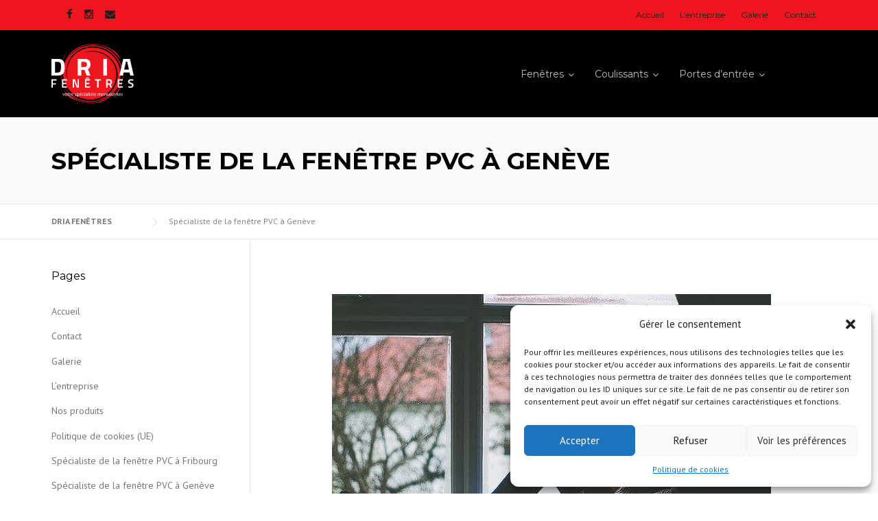

--- FILE ---
content_type: text/html; charset=UTF-8
request_url: https://www.driafenetres.ch/fenetre-pvc-geneve/
body_size: 20541
content:
<!DOCTYPE html>
<html lang="fr-FR">
<head>
<meta charset="UTF-8">
<meta name="viewport" content="width=device-width, initial-scale=1">
<link rel="profile" href="http://gmpg.org/xfn/11">
<link rel="pingback" href="https://www.driafenetres.ch/xmlrpc.php">
<meta name='robots' content='index, follow, max-image-preview:large, max-snippet:-1, max-video-preview:-1' />
<style>img:is([sizes="auto" i], [sizes^="auto," i]) { contain-intrinsic-size: 3000px 1500px }</style>
<!-- Global site tag (gtag.js) - Google Analytics -->
<script type="text/plain" data-service="google-analytics" data-category="statistics" async data-cmplz-src="https://www.googletagmanager.com/gtag/js?id=UA-107713162-2"></script>
<script>
window.dataLayer = window.dataLayer || [];
function gtag(){dataLayer.push(arguments);}
gtag('js', new Date());
gtag('config', 'UA-107713162-2');
document.addEventListener( 'wpcf7mailsent', function( event ) {
gtag('event', 'conversion', {'send_to': 'AW-800749767/NDi3CM7DtIQBEMfx6f0C'});
gtag('event', 'contact', {
'event_category': 'Contact',
'event_label': 'Contact Form Submit'
});
}, false );
</script>
<!-- This site is optimized with the Yoast SEO plugin v25.3.1 - https://yoast.com/wordpress/plugins/seo/ -->
<title>Fenêtre PVC à Genève - DRIA FENÊTRES</title>
<meta name="description" content="Vous voulez les meilleures fenêtres PVC à Genève pour construire ou rénover ? DRIA FENÊTRES est votre partenaire de confiance pour réaliser votre projet." />
<link rel="canonical" href="https://www.driafenetres.ch/fenetre-pvc-geneve/" />
<meta property="og:locale" content="fr_FR" />
<meta property="og:type" content="article" />
<meta property="og:title" content="Fenêtre PVC à Genève - DRIA FENÊTRES" />
<meta property="og:description" content="Vous voulez les meilleures fenêtres PVC à Genève pour construire ou rénover ? DRIA FENÊTRES est votre partenaire de confiance pour réaliser votre projet." />
<meta property="og:url" content="https://www.driafenetres.ch/fenetre-pvc-geneve/" />
<meta property="og:site_name" content="DRIA FENÊTRES" />
<meta property="article:modified_time" content="2021-04-27T13:27:58+00:00" />
<meta property="og:image" content="https://www.driafenetres.ch/wp-content/uploads/2021/04/fenetre-pvc-geneve.jpg" />
<meta property="og:image:width" content="640" />
<meta property="og:image:height" content="426" />
<meta property="og:image:type" content="image/jpeg" />
<meta name="twitter:card" content="summary_large_image" />
<script type="application/ld+json" class="yoast-schema-graph">{"@context":"https://schema.org","@graph":[{"@type":"WebPage","@id":"https://www.driafenetres.ch/fenetre-pvc-geneve/","url":"https://www.driafenetres.ch/fenetre-pvc-geneve/","name":"Fenêtre PVC à Genève - DRIA FENÊTRES","isPartOf":{"@id":"https://www.driafenetres.ch/#website"},"primaryImageOfPage":{"@id":"https://www.driafenetres.ch/fenetre-pvc-geneve/#primaryimage"},"image":{"@id":"https://www.driafenetres.ch/fenetre-pvc-geneve/#primaryimage"},"thumbnailUrl":"https://www.driafenetres.ch/wp-content/uploads/2021/04/fenetre-pvc-geneve.jpg","datePublished":"2021-04-22T06:53:43+00:00","dateModified":"2021-04-27T13:27:58+00:00","description":"Vous voulez les meilleures fenêtres PVC à Genève pour construire ou rénover ? DRIA FENÊTRES est votre partenaire de confiance pour réaliser votre projet.","breadcrumb":{"@id":"https://www.driafenetres.ch/fenetre-pvc-geneve/#breadcrumb"},"inLanguage":"fr-FR","potentialAction":[{"@type":"ReadAction","target":["https://www.driafenetres.ch/fenetre-pvc-geneve/"]}]},{"@type":"ImageObject","inLanguage":"fr-FR","@id":"https://www.driafenetres.ch/fenetre-pvc-geneve/#primaryimage","url":"https://www.driafenetres.ch/wp-content/uploads/2021/04/fenetre-pvc-geneve.jpg","contentUrl":"https://www.driafenetres.ch/wp-content/uploads/2021/04/fenetre-pvc-geneve.jpg","width":640,"height":426,"caption":"Fenêtre PVC à Genève"},{"@type":"BreadcrumbList","@id":"https://www.driafenetres.ch/fenetre-pvc-geneve/#breadcrumb","itemListElement":[{"@type":"ListItem","position":1,"name":"Accueil","item":"https://www.driafenetres.ch/"},{"@type":"ListItem","position":2,"name":"Spécialiste de la fenêtre PVC à Genève"}]},{"@type":"WebSite","@id":"https://www.driafenetres.ch/#website","url":"https://www.driafenetres.ch/","name":"DRIA FENÊTRES","description":"Votre spécialiste menuiseries","potentialAction":[{"@type":"SearchAction","target":{"@type":"EntryPoint","urlTemplate":"https://www.driafenetres.ch/?s={search_term_string}"},"query-input":{"@type":"PropertyValueSpecification","valueRequired":true,"valueName":"search_term_string"}}],"inLanguage":"fr-FR"}]}</script>
<!-- / Yoast SEO plugin. -->
<script type='application/javascript'  id='pys-version-script'>console.log('PixelYourSite Free version 11.0.0.3');</script>
<link rel='dns-prefetch' href='//js-eu1.hs-scripts.com' />
<link rel='dns-prefetch' href='//maps.googleapis.com' />
<link rel='dns-prefetch' href='//www.googletagmanager.com' />
<link rel='dns-prefetch' href='//maxcdn.bootstrapcdn.com' />
<link rel='dns-prefetch' href='//fonts.googleapis.com' />
<link rel="alternate" type="application/rss+xml" title="DRIA FENÊTRES &raquo; Flux" href="https://www.driafenetres.ch/feed/" />
<link rel="alternate" type="application/rss+xml" title="DRIA FENÊTRES &raquo; Flux des commentaires" href="https://www.driafenetres.ch/comments/feed/" />
<!-- <link rel='stylesheet' id='js_composer_front-css' href='https://www.driafenetres.ch/wp-content/plugins/js_composer/assets/css/js_composer.min.css?ver=5.4.7' type='text/css' media='all' /> -->
<!-- <link rel='stylesheet' id='wp-block-library-css' href='https://www.driafenetres.ch/wp-includes/css/dist/block-library/style.min.css?ver=6.8.3' type='text/css' media='all' /> -->
<link rel="stylesheet" type="text/css" href="//www.driafenetres.ch/wp-content/cache/wpfc-minified/e7285rb3/28ag7.css" media="all"/>
<style id='classic-theme-styles-inline-css' type='text/css'>
/*! This file is auto-generated */
.wp-block-button__link{color:#fff;background-color:#32373c;border-radius:9999px;box-shadow:none;text-decoration:none;padding:calc(.667em + 2px) calc(1.333em + 2px);font-size:1.125em}.wp-block-file__button{background:#32373c;color:#fff;text-decoration:none}
</style>
<style id='pdfemb-pdf-embedder-viewer-style-inline-css' type='text/css'>
.wp-block-pdfemb-pdf-embedder-viewer{max-width:none}
</style>
<style id='global-styles-inline-css' type='text/css'>
:root{--wp--preset--aspect-ratio--square: 1;--wp--preset--aspect-ratio--4-3: 4/3;--wp--preset--aspect-ratio--3-4: 3/4;--wp--preset--aspect-ratio--3-2: 3/2;--wp--preset--aspect-ratio--2-3: 2/3;--wp--preset--aspect-ratio--16-9: 16/9;--wp--preset--aspect-ratio--9-16: 9/16;--wp--preset--color--black: #000000;--wp--preset--color--cyan-bluish-gray: #abb8c3;--wp--preset--color--white: #ffffff;--wp--preset--color--pale-pink: #f78da7;--wp--preset--color--vivid-red: #cf2e2e;--wp--preset--color--luminous-vivid-orange: #ff6900;--wp--preset--color--luminous-vivid-amber: #fcb900;--wp--preset--color--light-green-cyan: #7bdcb5;--wp--preset--color--vivid-green-cyan: #00d084;--wp--preset--color--pale-cyan-blue: #8ed1fc;--wp--preset--color--vivid-cyan-blue: #0693e3;--wp--preset--color--vivid-purple: #9b51e0;--wp--preset--gradient--vivid-cyan-blue-to-vivid-purple: linear-gradient(135deg,rgba(6,147,227,1) 0%,rgb(155,81,224) 100%);--wp--preset--gradient--light-green-cyan-to-vivid-green-cyan: linear-gradient(135deg,rgb(122,220,180) 0%,rgb(0,208,130) 100%);--wp--preset--gradient--luminous-vivid-amber-to-luminous-vivid-orange: linear-gradient(135deg,rgba(252,185,0,1) 0%,rgba(255,105,0,1) 100%);--wp--preset--gradient--luminous-vivid-orange-to-vivid-red: linear-gradient(135deg,rgba(255,105,0,1) 0%,rgb(207,46,46) 100%);--wp--preset--gradient--very-light-gray-to-cyan-bluish-gray: linear-gradient(135deg,rgb(238,238,238) 0%,rgb(169,184,195) 100%);--wp--preset--gradient--cool-to-warm-spectrum: linear-gradient(135deg,rgb(74,234,220) 0%,rgb(151,120,209) 20%,rgb(207,42,186) 40%,rgb(238,44,130) 60%,rgb(251,105,98) 80%,rgb(254,248,76) 100%);--wp--preset--gradient--blush-light-purple: linear-gradient(135deg,rgb(255,206,236) 0%,rgb(152,150,240) 100%);--wp--preset--gradient--blush-bordeaux: linear-gradient(135deg,rgb(254,205,165) 0%,rgb(254,45,45) 50%,rgb(107,0,62) 100%);--wp--preset--gradient--luminous-dusk: linear-gradient(135deg,rgb(255,203,112) 0%,rgb(199,81,192) 50%,rgb(65,88,208) 100%);--wp--preset--gradient--pale-ocean: linear-gradient(135deg,rgb(255,245,203) 0%,rgb(182,227,212) 50%,rgb(51,167,181) 100%);--wp--preset--gradient--electric-grass: linear-gradient(135deg,rgb(202,248,128) 0%,rgb(113,206,126) 100%);--wp--preset--gradient--midnight: linear-gradient(135deg,rgb(2,3,129) 0%,rgb(40,116,252) 100%);--wp--preset--font-size--small: 13px;--wp--preset--font-size--medium: 20px;--wp--preset--font-size--large: 36px;--wp--preset--font-size--x-large: 42px;--wp--preset--spacing--20: 0.44rem;--wp--preset--spacing--30: 0.67rem;--wp--preset--spacing--40: 1rem;--wp--preset--spacing--50: 1.5rem;--wp--preset--spacing--60: 2.25rem;--wp--preset--spacing--70: 3.38rem;--wp--preset--spacing--80: 5.06rem;--wp--preset--shadow--natural: 6px 6px 9px rgba(0, 0, 0, 0.2);--wp--preset--shadow--deep: 12px 12px 50px rgba(0, 0, 0, 0.4);--wp--preset--shadow--sharp: 6px 6px 0px rgba(0, 0, 0, 0.2);--wp--preset--shadow--outlined: 6px 6px 0px -3px rgba(255, 255, 255, 1), 6px 6px rgba(0, 0, 0, 1);--wp--preset--shadow--crisp: 6px 6px 0px rgba(0, 0, 0, 1);}:where(.is-layout-flex){gap: 0.5em;}:where(.is-layout-grid){gap: 0.5em;}body .is-layout-flex{display: flex;}.is-layout-flex{flex-wrap: wrap;align-items: center;}.is-layout-flex > :is(*, div){margin: 0;}body .is-layout-grid{display: grid;}.is-layout-grid > :is(*, div){margin: 0;}:where(.wp-block-columns.is-layout-flex){gap: 2em;}:where(.wp-block-columns.is-layout-grid){gap: 2em;}:where(.wp-block-post-template.is-layout-flex){gap: 1.25em;}:where(.wp-block-post-template.is-layout-grid){gap: 1.25em;}.has-black-color{color: var(--wp--preset--color--black) !important;}.has-cyan-bluish-gray-color{color: var(--wp--preset--color--cyan-bluish-gray) !important;}.has-white-color{color: var(--wp--preset--color--white) !important;}.has-pale-pink-color{color: var(--wp--preset--color--pale-pink) !important;}.has-vivid-red-color{color: var(--wp--preset--color--vivid-red) !important;}.has-luminous-vivid-orange-color{color: var(--wp--preset--color--luminous-vivid-orange) !important;}.has-luminous-vivid-amber-color{color: var(--wp--preset--color--luminous-vivid-amber) !important;}.has-light-green-cyan-color{color: var(--wp--preset--color--light-green-cyan) !important;}.has-vivid-green-cyan-color{color: var(--wp--preset--color--vivid-green-cyan) !important;}.has-pale-cyan-blue-color{color: var(--wp--preset--color--pale-cyan-blue) !important;}.has-vivid-cyan-blue-color{color: var(--wp--preset--color--vivid-cyan-blue) !important;}.has-vivid-purple-color{color: var(--wp--preset--color--vivid-purple) !important;}.has-black-background-color{background-color: var(--wp--preset--color--black) !important;}.has-cyan-bluish-gray-background-color{background-color: var(--wp--preset--color--cyan-bluish-gray) !important;}.has-white-background-color{background-color: var(--wp--preset--color--white) !important;}.has-pale-pink-background-color{background-color: var(--wp--preset--color--pale-pink) !important;}.has-vivid-red-background-color{background-color: var(--wp--preset--color--vivid-red) !important;}.has-luminous-vivid-orange-background-color{background-color: var(--wp--preset--color--luminous-vivid-orange) !important;}.has-luminous-vivid-amber-background-color{background-color: var(--wp--preset--color--luminous-vivid-amber) !important;}.has-light-green-cyan-background-color{background-color: var(--wp--preset--color--light-green-cyan) !important;}.has-vivid-green-cyan-background-color{background-color: var(--wp--preset--color--vivid-green-cyan) !important;}.has-pale-cyan-blue-background-color{background-color: var(--wp--preset--color--pale-cyan-blue) !important;}.has-vivid-cyan-blue-background-color{background-color: var(--wp--preset--color--vivid-cyan-blue) !important;}.has-vivid-purple-background-color{background-color: var(--wp--preset--color--vivid-purple) !important;}.has-black-border-color{border-color: var(--wp--preset--color--black) !important;}.has-cyan-bluish-gray-border-color{border-color: var(--wp--preset--color--cyan-bluish-gray) !important;}.has-white-border-color{border-color: var(--wp--preset--color--white) !important;}.has-pale-pink-border-color{border-color: var(--wp--preset--color--pale-pink) !important;}.has-vivid-red-border-color{border-color: var(--wp--preset--color--vivid-red) !important;}.has-luminous-vivid-orange-border-color{border-color: var(--wp--preset--color--luminous-vivid-orange) !important;}.has-luminous-vivid-amber-border-color{border-color: var(--wp--preset--color--luminous-vivid-amber) !important;}.has-light-green-cyan-border-color{border-color: var(--wp--preset--color--light-green-cyan) !important;}.has-vivid-green-cyan-border-color{border-color: var(--wp--preset--color--vivid-green-cyan) !important;}.has-pale-cyan-blue-border-color{border-color: var(--wp--preset--color--pale-cyan-blue) !important;}.has-vivid-cyan-blue-border-color{border-color: var(--wp--preset--color--vivid-cyan-blue) !important;}.has-vivid-purple-border-color{border-color: var(--wp--preset--color--vivid-purple) !important;}.has-vivid-cyan-blue-to-vivid-purple-gradient-background{background: var(--wp--preset--gradient--vivid-cyan-blue-to-vivid-purple) !important;}.has-light-green-cyan-to-vivid-green-cyan-gradient-background{background: var(--wp--preset--gradient--light-green-cyan-to-vivid-green-cyan) !important;}.has-luminous-vivid-amber-to-luminous-vivid-orange-gradient-background{background: var(--wp--preset--gradient--luminous-vivid-amber-to-luminous-vivid-orange) !important;}.has-luminous-vivid-orange-to-vivid-red-gradient-background{background: var(--wp--preset--gradient--luminous-vivid-orange-to-vivid-red) !important;}.has-very-light-gray-to-cyan-bluish-gray-gradient-background{background: var(--wp--preset--gradient--very-light-gray-to-cyan-bluish-gray) !important;}.has-cool-to-warm-spectrum-gradient-background{background: var(--wp--preset--gradient--cool-to-warm-spectrum) !important;}.has-blush-light-purple-gradient-background{background: var(--wp--preset--gradient--blush-light-purple) !important;}.has-blush-bordeaux-gradient-background{background: var(--wp--preset--gradient--blush-bordeaux) !important;}.has-luminous-dusk-gradient-background{background: var(--wp--preset--gradient--luminous-dusk) !important;}.has-pale-ocean-gradient-background{background: var(--wp--preset--gradient--pale-ocean) !important;}.has-electric-grass-gradient-background{background: var(--wp--preset--gradient--electric-grass) !important;}.has-midnight-gradient-background{background: var(--wp--preset--gradient--midnight) !important;}.has-small-font-size{font-size: var(--wp--preset--font-size--small) !important;}.has-medium-font-size{font-size: var(--wp--preset--font-size--medium) !important;}.has-large-font-size{font-size: var(--wp--preset--font-size--large) !important;}.has-x-large-font-size{font-size: var(--wp--preset--font-size--x-large) !important;}
:where(.wp-block-post-template.is-layout-flex){gap: 1.25em;}:where(.wp-block-post-template.is-layout-grid){gap: 1.25em;}
:where(.wp-block-columns.is-layout-flex){gap: 2em;}:where(.wp-block-columns.is-layout-grid){gap: 2em;}
:root :where(.wp-block-pullquote){font-size: 1.5em;line-height: 1.6;}
</style>
<!-- <link rel='stylesheet' id='contact-form-7-css' href='https://www.driafenetres.ch/wp-content/plugins/contact-form-7/includes/css/styles.css?ver=6.1' type='text/css' media='all' /> -->
<!-- <link rel='stylesheet' id='rs-plugin-settings-css' href='https://www.driafenetres.ch/wp-content/plugins/revslider/public/assets/css/settings.css?ver=5.4.3.1' type='text/css' media='all' /> -->
<link rel="stylesheet" type="text/css" href="//www.driafenetres.ch/wp-content/cache/wpfc-minified/jokx8n9v/28ag7.css" media="all"/>
<style id='rs-plugin-settings-inline-css' type='text/css'>
#rs-demo-id {}
</style>
<!-- <link rel='stylesheet' id='vc-gauche-droite-css' href='https://www.driafenetres.ch/wp-content/plugins/vc_gauche_droite/gauche_droite.css?ver=1.0' type='text/css' media='all' /> -->
<!-- <link rel='stylesheet' id='cmplz-general-css' href='https://www.driafenetres.ch/wp-content/plugins/complianz-gdpr/assets/css/cookieblocker.min.css?ver=1750942029' type='text/css' media='all' /> -->
<!-- <link rel='stylesheet' id='parent-style-css' href='https://www.driafenetres.ch/wp-content/themes/construction/style.css?ver=6.8.3' type='text/css' media='all' /> -->
<!-- <link rel='stylesheet' id='fancybox-css-css' href='https://www.driafenetres.ch/wp-content/themes/construction-child/assets/fancybox/jquery.fancybox.min.css?ver=6.8.3' type='text/css' media='all' /> -->
<!-- <link rel='stylesheet' id='main-css' href='https://www.driafenetres.ch/wp-content/themes/construction-child/assets/css/main.css?ver=201806040955' type='text/css' media='all' /> -->
<!-- <link rel='stylesheet' id='owl-styles-css' href='https://www.driafenetres.ch/wp-content/themes/construction-child/assets/owl/assets/owl.carousel.min.css?ver=2.2.1' type='text/css' media='all' /> -->
<!-- <link rel='stylesheet' id='wpcharming-style-css' href='https://www.driafenetres.ch/wp-content/themes/construction-child/style.css?ver=6.8.3' type='text/css' media='all' /> -->
<link rel="stylesheet" type="text/css" href="//www.driafenetres.ch/wp-content/cache/wpfc-minified/f6gpzqvo/28ag7.css" media="all"/>
<link rel='stylesheet' id='wpcharming-fontawesome-css' href='//maxcdn.bootstrapcdn.com/font-awesome/4.4.0/css/font-awesome.min.css?ver=4.2.0' type='text/css' media='all' />
<!-- <link rel='stylesheet' id='vc-acf-field-picker-google-map-css' href='https://www.driafenetres.ch/wp-content/plugins/wp-acf-vc-bridge/assets/css/vc-acf-field-picker-google-map.css?ver=1.3.2' type='text/css' media='all' /> -->
<!-- <link rel='stylesheet' id='ubermenu-css' href='https://www.driafenetres.ch/wp-content/plugins/ubermenu/pro/assets/css/ubermenu.min.css?ver=3.3.1' type='text/css' media='all' /> -->
<!-- <link rel='stylesheet' id='ubermenu-minimal-css' href='https://www.driafenetres.ch/wp-content/plugins/ubermenu/assets/css/skins/minimal.css?ver=6.8.3' type='text/css' media='all' /> -->
<!-- <link rel='stylesheet' id='ubermenu-font-awesome-css' href='https://www.driafenetres.ch/wp-content/plugins/ubermenu/assets/css/fontawesome/css/font-awesome.min.css?ver=4.3' type='text/css' media='all' /> -->
<!-- <link rel='stylesheet' id='bellows-css' href='https://www.driafenetres.ch/wp-content/plugins/bellows-accordion-menu/assets/css/bellows.min.css?ver=1.4.4' type='text/css' media='all' /> -->
<!-- <link rel='stylesheet' id='bellows-font-awesome-css' href='https://www.driafenetres.ch/wp-content/plugins/bellows-accordion-menu/assets/css/fontawesome/css/font-awesome.min.css?ver=1.4.4' type='text/css' media='all' /> -->
<link rel="stylesheet" type="text/css" href="//www.driafenetres.ch/wp-content/cache/wpfc-minified/l0dmuphw/28ag7.css" media="all"/>
<link rel='stylesheet' id='redux-google-fonts-wpc_options-css' href='https://fonts.googleapis.com/css?family=PT+Sans%3A400%2C700%2C400italic%2C700italic%7CMontserrat%3A400%2C700&#038;subset=latin&#038;ver=1675334069' type='text/css' media='all' />
<script type="text/javascript" id="jquery-core-js-extra">
/* <![CDATA[ */
var header_fixed_setting = {"fixed_header":"1"};
/* ]]> */
</script>
<script src='//www.driafenetres.ch/wp-content/cache/wpfc-minified/6vkdgmwp/2ey2c.js' type="text/javascript"></script>
<!-- <script type="text/javascript" src="https://www.driafenetres.ch/wp-includes/js/jquery/jquery.min.js?ver=3.7.1" id="jquery-core-js"></script> -->
<!-- <script type="text/javascript" src="https://www.driafenetres.ch/wp-includes/js/jquery/jquery-migrate.min.js?ver=3.4.1" id="jquery-migrate-js"></script> -->
<!-- <script type="text/javascript" src="https://www.driafenetres.ch/wp-content/plugins/revslider/public/assets/js/jquery.themepunch.tools.min.js?ver=5.4.3.1" id="tp-tools-js"></script> -->
<!-- <script type="text/javascript" src="https://www.driafenetres.ch/wp-content/plugins/revslider/public/assets/js/jquery.themepunch.revolution.min.js?ver=5.4.3.1" id="revmin-js"></script> -->
<!-- <script type="text/javascript" src="https://www.driafenetres.ch/wp-content/themes/construction/assets/js/modernizr.min.js?ver=2.6.2" id="wpcharming-modernizr-js"></script> -->
<!-- <script type="text/javascript" src="https://www.driafenetres.ch/wp-content/themes/construction/assets/js/libs.js?ver=6.8.3" id="wpcharming-libs-js"></script> -->
<!-- <script data-service="facebook" data-category="marketing" type="text/plain" data-cmplz-src="https://www.driafenetres.ch/wp-content/plugins/pixelyoursite/dist/scripts/jquery.bind-first-0.2.3.min.js?ver=6.8.3" id="jquery-bind-first-js"></script> -->
<!-- <script data-service="facebook" data-category="marketing" type="text/plain" data-cmplz-src="https://www.driafenetres.ch/wp-content/plugins/pixelyoursite/dist/scripts/js.cookie-2.1.3.min.js?ver=2.1.3" id="js-cookie-pys-js"></script> -->
<!-- <script data-service="facebook" data-category="marketing" type="text/plain" data-cmplz-src="https://www.driafenetres.ch/wp-content/plugins/pixelyoursite/dist/scripts/tld.min.js?ver=2.3.1" id="js-tld-js"></script> -->
<script data-service="facebook" data-category="marketing" type="text/plain" id="pys-js-extra">
/* <![CDATA[ */
var pysOptions = {"staticEvents":{"facebook":{"init_event":[{"delay":0,"type":"static","ajaxFire":false,"name":"PageView","pixelIds":["1222585118665567"],"eventID":"dbe08527-ad2f-4d3e-8c6b-c7ea522aeb9e","params":{"page_title":"Sp\u00e9cialiste de la fen\u00eatre PVC \u00e0 Gen\u00e8ve","post_type":"page","post_id":6064,"plugin":"PixelYourSite","user_role":"guest","event_url":"www.driafenetres.ch\/fenetre-pvc-geneve\/"},"e_id":"init_event","ids":[],"hasTimeWindow":false,"timeWindow":0,"woo_order":"","edd_order":""}]}},"dynamicEvents":[],"triggerEvents":[],"triggerEventTypes":[],"facebook":{"pixelIds":["1222585118665567"],"advancedMatching":[],"advancedMatchingEnabled":true,"removeMetadata":true,"wooVariableAsSimple":false,"serverApiEnabled":true,"wooCRSendFromServer":false,"send_external_id":null,"enabled_medical":false,"do_not_track_medical_param":["event_url","post_title","page_title","landing_page","content_name","categories","category_name","tags"],"meta_ldu":false},"debug":"","siteUrl":"https:\/\/www.driafenetres.ch","ajaxUrl":"https:\/\/www.driafenetres.ch\/wp-admin\/admin-ajax.php","ajax_event":"74d3d42767","enable_remove_download_url_param":"1","cookie_duration":"7","last_visit_duration":"60","enable_success_send_form":"","ajaxForServerEvent":"1","ajaxForServerStaticEvent":"1","send_external_id":"1","external_id_expire":"180","track_cookie_for_subdomains":"1","google_consent_mode":"1","gdpr":{"ajax_enabled":false,"all_disabled_by_api":false,"facebook_disabled_by_api":false,"analytics_disabled_by_api":false,"google_ads_disabled_by_api":false,"pinterest_disabled_by_api":false,"bing_disabled_by_api":false,"externalID_disabled_by_api":false,"facebook_prior_consent_enabled":true,"analytics_prior_consent_enabled":true,"google_ads_prior_consent_enabled":null,"pinterest_prior_consent_enabled":true,"bing_prior_consent_enabled":true,"cookiebot_integration_enabled":false,"cookiebot_facebook_consent_category":"marketing","cookiebot_analytics_consent_category":"statistics","cookiebot_tiktok_consent_category":"marketing","cookiebot_google_ads_consent_category":"marketing","cookiebot_pinterest_consent_category":"marketing","cookiebot_bing_consent_category":"marketing","consent_magic_integration_enabled":false,"real_cookie_banner_integration_enabled":false,"cookie_notice_integration_enabled":false,"cookie_law_info_integration_enabled":false,"analytics_storage":{"enabled":true,"value":"granted","filter":false},"ad_storage":{"enabled":true,"value":"granted","filter":false},"ad_user_data":{"enabled":true,"value":"granted","filter":false},"ad_personalization":{"enabled":true,"value":"granted","filter":false}},"cookie":{"disabled_all_cookie":false,"disabled_start_session_cookie":false,"disabled_advanced_form_data_cookie":false,"disabled_landing_page_cookie":false,"disabled_first_visit_cookie":false,"disabled_trafficsource_cookie":false,"disabled_utmTerms_cookie":false,"disabled_utmId_cookie":false},"tracking_analytics":{"TrafficSource":"direct","TrafficLanding":"undefined","TrafficUtms":[],"TrafficUtmsId":[]},"GATags":{"ga_datalayer_type":"default","ga_datalayer_name":"dataLayerPYS"},"woo":{"enabled":false},"edd":{"enabled":false},"cache_bypass":"1765170953"};
/* ]]> */
</script>
<script src='//www.driafenetres.ch/wp-content/cache/wpfc-minified/jmeldysq/2ey2c.js' type="text/javascript"></script>
<!-- <script data-service="facebook" data-category="marketing" type="text/plain" data-cmplz-src="https://www.driafenetres.ch/wp-content/plugins/pixelyoursite/dist/scripts/public.js?ver=11.0.0.3" id="pys-js"></script> -->
<!-- Extrait de code de la balise Google (gtag.js) ajouté par Site Kit -->
<!-- Extrait Google Analytics ajouté par Site Kit -->
<script type="text/javascript" src="https://www.googletagmanager.com/gtag/js?id=G-KV0JPGE0XQ" id="google_gtagjs-js" async></script>
<script type="text/javascript" id="google_gtagjs-js-after">
/* <![CDATA[ */
window.dataLayer = window.dataLayer || [];function gtag(){dataLayer.push(arguments);}
gtag("set","linker",{"domains":["www.driafenetres.ch"]});
gtag("js", new Date());
gtag("set", "developer_id.dZTNiMT", true);
gtag("config", "G-KV0JPGE0XQ");
/* ]]> */
</script>
<link rel="https://api.w.org/" href="https://www.driafenetres.ch/wp-json/" /><link rel="alternate" title="JSON" type="application/json" href="https://www.driafenetres.ch/wp-json/wp/v2/pages/6064" /><link rel="EditURI" type="application/rsd+xml" title="RSD" href="https://www.driafenetres.ch/xmlrpc.php?rsd" />
<meta name="generator" content="WordPress 6.8.3" />
<link rel='shortlink' href='https://www.driafenetres.ch/?p=6064' />
<link rel="alternate" title="oEmbed (JSON)" type="application/json+oembed" href="https://www.driafenetres.ch/wp-json/oembed/1.0/embed?url=https%3A%2F%2Fwww.driafenetres.ch%2Ffenetre-pvc-geneve%2F" />
<link rel="alternate" title="oEmbed (XML)" type="text/xml+oembed" href="https://www.driafenetres.ch/wp-json/oembed/1.0/embed?url=https%3A%2F%2Fwww.driafenetres.ch%2Ffenetre-pvc-geneve%2F&#038;format=xml" />
<style id="bellows-custom-generated-css">
/* Status: Loaded from Transient */
</style><meta name="generator" content="Site Kit by Google 1.167.0" /><!-- Global site tag (gtag.js) - Google Analytics -->
<script type="text/plain" data-service="google-analytics" data-category="statistics" async data-cmplz-src="https://www.googletagmanager.com/gtag/js?id=G-7TPNTC3Y7M"></script>
<script>
window.dataLayer = window.dataLayer || [];
function gtag(){dataLayer.push(arguments);}
gtag('js', new Date());
gtag('config', 'G-7TPNTC3Y7M');
</script>
<meta name="google-site-verification" content="SLorxAEgpuBvXlhGFeamrS9YxJP92A8d88cxB2tjK4s" />
<!-- Balisage JSON-LD généré par l'outil d'aide au balisage de données structurées de Google --> <script type="application/ld+json"> { "@context" : "http://schema.org", "@type" : "LocalBusiness", "name" : "DRIA FENÊTRES", "image" : "https://www.driafenetres.ch/wp-content/uploads/2018/05/dria-logo.svg", "telephone" : "021 802 44 33", "email" : "driafenetres@gmail.com", "address" : { "@type" : "PostalAddress", "streetAddress" : "Route de Denges 8", "addressLocality" : "Lonay", "postalCode" : "1027" } } </script>
<script type="application/ld+json">
{
"@context": "https://schema.org",
"@type": "FAQPage",
"mainEntity": [{
"@type": "Question",
"name": "Les avantages des fenêtres en PVC ?",
"acceptedAnswer": {
"@type": "Answer",
"text": "Sans surprise, les fenêtres en PVC sont les plus souvent utilisées pour réaliser un projet durable. Que ce soit d’un point de vue technique ou pour obtenir une performance unique, ses avantages sont multiples."
}
},{
"@type": "Question",
"name": "Nos offres de fenêtres PVC dans le canton de Genève",
"acceptedAnswer": {
"@type": "Answer",
"text": "DRIA FENÊTRES propose uniquement des fenêtres PVC de grande qualité qui répondent à vos besoins spécifiques. Vous trouverez tout ce dont vous rêvez pour apporter du caractère à votre domicile."
}
},{
"@type": "Question",
"name": "Notre entreprise leader de la fenêtre PVC à Genève",
"acceptedAnswer": {
"@type": "Answer",
"text": "DRIA FENÊTRES travaille main dans la main avec les privés et les professionnels. Nous nous occupons de la réalisation de votre projet d’installation de fenêtres PVC dans tout le canton de Genève, rive gauche et rive droite."
}
}]
}
</script>
<!-- DO NOT COPY THIS SNIPPET! Start of Page Analytics Tracking for HubSpot WordPress plugin v11.3.6-->
<script class="hsq-set-content-id" data-content-id="standard-page">
var _hsq = _hsq || [];
_hsq.push(["setContentType", "standard-page"]);
</script>
<!-- DO NOT COPY THIS SNIPPET! End of Page Analytics Tracking for HubSpot WordPress plugin -->
<style>.post-thumbnail img[src$='.svg'] { width: 100%; height: auto; }</style><style id="ubermenu-custom-generated-css">
/** UberMenu Custom Menu Styles (Customizer) **/
/* main */
.ubermenu-main .ubermenu-item-level-0 > .ubermenu-target { color:#e0e0e0; }
.ubermenu.ubermenu-main .ubermenu-item-level-0:hover > .ubermenu-target, .ubermenu-main .ubermenu-item-level-0.ubermenu-active > .ubermenu-target { color:#ffffff; }
.ubermenu-main .ubermenu-item-level-0.ubermenu-current-menu-item > .ubermenu-target, .ubermenu-main .ubermenu-item-level-0.ubermenu-current-menu-parent > .ubermenu-target, .ubermenu-main .ubermenu-item-level-0.ubermenu-current-menu-ancestor > .ubermenu-target { color:#ffffff; }
/* Status: Loaded from Transient */
</style>			<style>.cmplz-hidden {
display: none !important;
}</style><!--[if lt IE 9]><script src="https://www.driafenetres.ch/wp-content/themes/construction/assets/js/html5.min.js"></script><![endif]-->
<style id="theme_option_custom_css" type="text/css">
</style>
<!-- Global site tag (gtag.js) - Google Analytics -->
<script type="text/plain" data-service="google-analytics" data-category="statistics" async data-cmplz-src="https://www.googletagmanager.com/gtag/js?id=UA-126832222-1"></script>
<script>
window.dataLayer = window.dataLayer || [];
function gtag(){dataLayer.push(arguments);}
gtag('js', new Date());
gtag('config', 'UA-126832222-1');
</script>
<meta name="facebook-domain-verification" content="cpsduis8z3f83ucwls6kwnyh6mamb2" /><meta name="generator" content="Powered by WPBakery Page Builder - drag and drop page builder for WordPress."/>
<!--[if lte IE 9]><link rel="stylesheet" type="text/css" href="https://www.driafenetres.ch/wp-content/plugins/js_composer/assets/css/vc_lte_ie9.min.css" media="screen"><![endif]-->
<!-- Extrait Google Tag Manager ajouté par Site Kit -->
<script type="text/javascript">
/* <![CDATA[ */
( function( w, d, s, l, i ) {
w[l] = w[l] || [];
w[l].push( {'gtm.start': new Date().getTime(), event: 'gtm.js'} );
var f = d.getElementsByTagName( s )[0],
j = d.createElement( s ), dl = l != 'dataLayer' ? '&l=' + l : '';
j.async = true;
j.src = 'https://www.googletagmanager.com/gtm.js?id=' + i + dl;
f.parentNode.insertBefore( j, f );
} )( window, document, 'script', 'dataLayer', 'GTM-K6KHJ4X' );
/* ]]> */
</script>
<!-- End Google Tag Manager snippet added by Site Kit -->
<meta name="generator" content="Powered by Slider Revolution 5.4.3.1 - responsive, Mobile-Friendly Slider Plugin for WordPress with comfortable drag and drop interface." />
<link rel="icon" href="https://www.driafenetres.ch/wp-content/uploads/2020/08/cropped-logo-dria-32x32.jpg" sizes="32x32" />
<link rel="icon" href="https://www.driafenetres.ch/wp-content/uploads/2020/08/cropped-logo-dria-192x192.jpg" sizes="192x192" />
<link rel="apple-touch-icon" href="https://www.driafenetres.ch/wp-content/uploads/2020/08/cropped-logo-dria-180x180.jpg" />
<meta name="msapplication-TileImage" content="https://www.driafenetres.ch/wp-content/uploads/2020/08/cropped-logo-dria-270x270.jpg" />
<script type="text/javascript">function setREVStartSize(e){
try{ var i=jQuery(window).width(),t=9999,r=0,n=0,l=0,f=0,s=0,h=0;					
if(e.responsiveLevels&&(jQuery.each(e.responsiveLevels,function(e,f){f>i&&(t=r=f,l=e),i>f&&f>r&&(r=f,n=e)}),t>r&&(l=n)),f=e.gridheight[l]||e.gridheight[0]||e.gridheight,s=e.gridwidth[l]||e.gridwidth[0]||e.gridwidth,h=i/s,h=h>1?1:h,f=Math.round(h*f),"fullscreen"==e.sliderLayout){var u=(e.c.width(),jQuery(window).height());if(void 0!=e.fullScreenOffsetContainer){var c=e.fullScreenOffsetContainer.split(",");if (c) jQuery.each(c,function(e,i){u=jQuery(i).length>0?u-jQuery(i).outerHeight(!0):u}),e.fullScreenOffset.split("%").length>1&&void 0!=e.fullScreenOffset&&e.fullScreenOffset.length>0?u-=jQuery(window).height()*parseInt(e.fullScreenOffset,0)/100:void 0!=e.fullScreenOffset&&e.fullScreenOffset.length>0&&(u-=parseInt(e.fullScreenOffset,0))}f=u}else void 0!=e.minHeight&&f<e.minHeight&&(f=e.minHeight);e.c.closest(".rev_slider_wrapper").css({height:f})					
}catch(d){console.log("Failure at Presize of Slider:"+d)}
};</script>
<style type="text/css" title="dynamic-css" class="options-output">.site-header .site-branding{margin-top:20px;margin-right:0;margin-bottom:20px;margin-left:0;}.site-topbar{background-color:#ee1520;}.site-topbar .widget a{color:#1e1e1e;}.site-topbar .widget a:hover{color:#e8e8e8;}.header-normal .site-header{background-color:#000000;}.header-normal .header-right-wrap, .site-header .header-right-wrap .header-social a i{color:#000000;}.header-normal .site-header .header-right-wrap .header-social a i{border-color:#000000;}.page-title-wrap{background-color:#f8f9f9;}a, .primary-color, .wpc-menu a:hover, .wpc-menu > li.current-menu-item > a, .wpc-menu > li.current-menu-ancestor > a,
.entry-footer .post-categories li a:hover, .entry-footer .post-tags li a:hover,
.heading-404, .grid-item .grid-title a:hover, .widget a:hover, .widget #calendar_wrap a, .widget_recent_comments a,
#secondary .widget.widget_nav_menu ul li a:hover, #secondary .widget.widget_nav_menu ul li li a:hover, #secondary .widget.widget_nav_menu ul li li li a:hover,
#secondary .widget.widget_nav_menu ul li.current-menu-item a, .woocommerce ul.products li.product .price, .woocommerce .star-rating,
.iconbox-wrapper .iconbox-icon .primary, .iconbox-wrapper .iconbox-image .primary, .iconbox-wrapper a:hover,
.breadcrumbs a:hover, #comments .comment .comment-wrapper .comment-meta .comment-time:hover, #comments .comment .comment-wrapper .comment-meta .comment-reply-link:hover, #comments .comment .comment-wrapper .comment-meta .comment-edit-link:hover,
.nav-toggle-active i, .header-transparent .header-right-wrap .extract-element .phone-text, .site-header .header-right-wrap .extract-element .phone-text,
.wpb_wrapper .wpc-projects-light .esg-navigationbutton:hover, .wpb_wrapper .wpc-projects-light .esg-filterbutton:hover,.wpb_wrapper .wpc-projects-light .esg-sortbutton:hover,.wpb_wrapper .wpc-projects-light .esg-sortbutton-order:hover,.wpb_wrapper .wpc-projects-light .esg-cartbutton-order:hover,.wpb_wrapper .wpc-projects-light .esg-filterbutton.selected,
.wpb_wrapper .wpc-projects-dark .esg-navigationbutton:hover, .wpb_wrapper .wpc-projects-dark .esg-filterbutton:hover, .wpb_wrapper .wpc-projects-dark .esg-sortbutton:hover,.wpb_wrapper .wpc-projects-dark .esg-sortbutton-order:hover,.wpb_wrapper .wpc-projects-dark .esg-cartbutton-order:hover, .wpb_wrapper .wpc-projects-dark .esg-filterbutton.selected{color:#000000;}input[type="reset"], input[type="submit"], input[type="submit"], .wpc-menu ul li a:hover,
.wpc-menu ul li.current-menu-item > a, .loop-pagination a:hover, .loop-pagination span:hover,
.loop-pagination a.current, .loop-pagination span.current, .footer-social, .tagcloud a:hover, woocommerce #respond input#submit.alt, .woocommerce a.button.alt, .woocommerce button.button.alt, .woocommerce input.button.alt,
.woocommerce #respond input#submit.alt:hover, .woocommerce #respond input#submit.alt:focus, .woocommerce #respond input#submit.alt:active, .woocommerce a.button.alt:hover, .woocommerce a.button.alt:focus, .woocommerce a.button.alt:active, .woocommerce button.button.alt:hover, .woocommerce button.button.alt:focus, .woocommerce button.button.alt:active, .woocommerce input.button.alt:hover, .woocommerce input.button.alt:focus, .woocommerce input.button.alt:active,
.woocommerce span.onsale, .entry-content .wpb_content_element .wpb_tour_tabs_wrapper .wpb_tabs_nav li.ui-tabs-active a, .entry-content .wpb_content_element .wpb_accordion_header li.ui-tabs-active a,
.entry-content .wpb_content_element .wpb_accordion_wrapper .wpb_accordion_header.ui-state-active a,
.btn, .btn:hover, .btn-primary, .custom-heading .heading-line, .custom-heading .heading-line.primary,
.wpb_wrapper .eg-wpc_projects-element-1{background-color:#000000;}textarea:focus, input[type="date"]:focus, input[type="datetime"]:focus, input[type="datetime-local"]:focus, input[type="email"]:focus, input[type="month"]:focus, input[type="number"]:focus, input[type="password"]:focus, input[type="search"]:focus, input[type="tel"]:focus, input[type="text"]:focus, input[type="time"]:focus, input[type="url"]:focus, input[type="week"]:focus,
.entry-content blockquote, .woocommerce ul.products li.product a img:hover, .woocommerce div.product div.images img:hover{border-color:#000000;}#secondary .widget.widget_nav_menu ul li.current-menu-item a:before{border-left-color:#000000;}.secondary-color, .iconbox-wrapper .iconbox-icon .secondary, .iconbox-wrapper .iconbox-image .secondary{color:#f70b0f;}.btn-secondary, .custom-heading .heading-line.secondary{background-color:#f70b0f;}.hentry.sticky, .entry-content blockquote, .entry-meta .sticky-label,
.entry-author, #comments .comment .comment-wrapper, .page-title-wrap, .widget_wpc_posts ul li,
.inverted-column > .wpb_wrapper, .inverted-row, div.wpcf7-response-output{background-color:#f8f9f9;}hr, abbr, acronym, dfn, table, table > thead > tr > th, table > tbody > tr > th, table > tfoot > tr > th, table > thead > tr > td, table > tbody > tr > td, table > tfoot > tr > td,
fieldset, select, textarea, input[type="date"], input[type="datetime"], input[type="datetime-local"], input[type="email"], input[type="month"], input[type="number"], input[type="password"], input[type="search"], input[type="tel"], input[type="text"], input[type="time"], input[type="url"], input[type="week"],
.left-sidebar .content-area, .left-sidebar .sidebar, .right-sidebar .content-area, .right-sidebar .sidebar,
.site-header, .wpc-menu.wpc-menu-mobile, .wpc-menu.wpc-menu-mobile li, .blog .hentry, .archive .hentry, .search .hentry,
.page-header .page-title, .archive-title, .client-logo img, #comments .comment-list .pingback, .page-title-wrap, .page-header-wrap,
.portfolio-prev i, .portfolio-next i, #secondary .widget.widget_nav_menu ul li.current-menu-item a, .icon-button,
.woocommerce nav.woocommerce-pagination ul, .woocommerce nav.woocommerce-pagination ul li,woocommerce div.product .woocommerce-tabs ul.tabs:before, .woocommerce #content div.product .woocommerce-tabs ul.tabs:before, .woocommerce-page div.product .woocommerce-tabs ul.tabs:before, .woocommerce-page #content div.product .woocommerce-tabs ul.tabs:before,
.woocommerce div.product .woocommerce-tabs ul.tabs li:after, .woocommerce div.product .woocommerce-tabs ul.tabs li:before,
.woocommerce table.cart td.actions .coupon .input-text, .woocommerce #content table.cart td.actions .coupon .input-text, .woocommerce-page table.cart td.actions .coupon .input-text, .woocommerce-page #content table.cart td.actions .coupon .input-text,
.woocommerce form.checkout_coupon, .woocommerce form.login, .woocommerce form.register,.shop-elements i, .testimonial .testimonial-content, .breadcrumbs,
.woocommerce-cart .cart-collaterals .cart_totals table td, .woocommerce-cart .cart-collaterals .cart_totals table th,.carousel-prev, .carousel-next,.recent-news-meta,
.woocommerce ul.products li.product a img, .woocommerce div.product div.images img{border-color:#e9e9e9;}.site{background-color:#ffffff;}.layout-boxed{background-color:#333333;}body{font-family:"PT Sans";color:#333333;font-size:14px;}h1,h2,h3,h4,h5,h6, .font-heading{font-family:Montserrat;font-weight:normal;color:#000000;}</style>  <style type="text/css">#wpadminbar { display: none; } html{margin-top: 0 !important;}</style>
<noscript><style type="text/css"> .wpb_animate_when_almost_visible { opacity: 1; }</style></noscript></head>
<body data-cmplz=1 class="wp-singular page-template-default page page-id-6064 wp-theme-construction wp-child-theme-construction-child header-topbar header-fixed-on header-normal safari iphone osx wpb-js-composer js-comp-ver-5.4.7 vc_responsive">
<div id="page" class="hfeed site">
<a class="skip-link screen-reader-text" href="#content">Skip to content</a>
<div id="topbar" class="site-topbar">
<div class="container">
<div class="topbar-inner clearfix">
<div class="topbar-left topbar widget-area clearfix">
<aside class="topbar-widget widget widget_text">			<div class="textwidget"><div class="topbar-social">
<a href="https://www.facebook.com/Dria-Fen%C3%AAtres-Suisse-100564522476107/" target="_blank" title="Facebook"><i class="fa fa-facebook"></i></a>
<a href="https://www.instagram.com/driafenetressuisse/" target="_blank" title="Instagram"><i class="fa fa-instagram"></i></a>
<a href="mailto:driafenetres.ch@gmail.com" target="_blank" title="Email"><i class="fa fa-envelope"></i></a>
</div></div>
</aside>				</div>
<div class="topbar-right topbar widget-area clearfix">
<aside class="topbar-widget widget widget_nav_menu"><div class="menu-menu-top-bar-container"><ul id="menu-menu-top-bar" class="menu"><li id="menu-item-1307" class="menu-item menu-item-type-post_type menu-item-object-page menu-item-home menu-item-1307"><a href="https://www.driafenetres.ch/">Accueil</a></li>
<li id="menu-item-1309" class="menu-item menu-item-type-post_type menu-item-object-page menu-item-1309"><a href="https://www.driafenetres.ch/lentreprise/">L&rsquo;entreprise</a></li>
<li id="menu-item-1310" class="menu-item menu-item-type-post_type menu-item-object-page menu-item-1310"><a href="https://www.driafenetres.ch/gallery/">Galerie</a></li>
<li id="menu-item-1308" class="menu-item menu-item-type-post_type menu-item-object-page menu-item-1308"><a href="https://www.driafenetres.ch/contact/">Contact</a></li>
</ul></div></aside>				</div>
</div>
</div>
</div> <!-- /#topbar -->
<header id="masthead" class="site-header fixed-on" role="banner">
<div class="header-wrap">
<div class="container">
<div class="site-branding">
<a href="https://www.driafenetres.ch/" title="DRIA FENÊTRES" rel="home">
<img src="https://www.driafenetres.ch/wp-content/uploads/2018/05/dria-logo.svg" alt="" />
</a>
</div><!-- /.site-branding -->
<div class="header-right-wrap clearfix">
<!-- UberMenu [Configuration:main] [Theme Loc:primary] [Integration:api] -->
<a class="ubermenu-responsive-toggle ubermenu-responsive-toggle-main ubermenu-skin-minimal ubermenu-loc-primary ubermenu-responsive-toggle-content-align-left ubermenu-responsive-toggle-align-full " data-ubermenu-target="ubermenu-main-57-primary-2"><i class="fa fa-bars"></i>Menu</a><nav id="ubermenu-main-57-primary-2" class="ubermenu ubermenu-nojs ubermenu-main ubermenu-menu-57 ubermenu-loc-primary ubermenu-responsive ubermenu-responsive-default ubermenu-responsive-collapse ubermenu-horizontal ubermenu-transition-shift ubermenu-trigger-hover_intent ubermenu-skin-minimal  ubermenu-bar-align-full ubermenu-items-align-left ubermenu-disable-submenu-scroll ubermenu-sub-indicators ubermenu-retractors-responsive"><ul id="ubermenu-nav-main-57-primary" class="ubermenu-nav"><li id="menu-item-1263" class="ubermenu-item ubermenu-item-type-custom ubermenu-item-object-custom ubermenu-item-has-children ubermenu-item-1263 ubermenu-item-level-0 ubermenu-column ubermenu-column-auto ubermenu-has-submenu-drop ubermenu-has-submenu-mega" ><a class="ubermenu-target ubermenu-item-layout-default ubermenu-item-layout-text_only" href="https://www.driafenetres.ch/fenetres/" tabindex="0"><span class="ubermenu-target-title ubermenu-target-text">Fenêtres</span></a><ul  class="ubermenu-submenu ubermenu-submenu-id-1263 ubermenu-submenu-type-auto ubermenu-submenu-type-mega ubermenu-submenu-drop ubermenu-submenu-align-center"  ><li id="menu-item-1264" class="ubermenu-item ubermenu-item-type-custom ubermenu-item-object-custom ubermenu-item-has-children ubermenu-item-1264 ubermenu-item-auto ubermenu-item-header ubermenu-item-level-1 ubermenu-column ubermenu-column-1-3 ubermenu-has-submenu-stack" ><a class="ubermenu-target ubermenu-item-layout-default ubermenu-item-layout-text_only" href="#"><span class="ubermenu-target-title ubermenu-target-text">PVC</span></a><ul  class="ubermenu-submenu ubermenu-submenu-id-1264 ubermenu-submenu-type-auto ubermenu-submenu-type-stack"  ><li id="menu-item-1265" class="ubermenu-item ubermenu-item-type-post_type ubermenu-item-object-portfolio ubermenu-item-1265 ubermenu-item-auto ubermenu-item-normal ubermenu-item-level-2 ubermenu-column ubermenu-column-auto" ><a class="ubermenu-target ubermenu-item-layout-default ubermenu-item-layout-text_only" href="https://www.driafenetres.ch/produit/fenetres/fenetres-pvc/"><span class="ubermenu-target-title ubermenu-target-text">Fenêtres PVC</span></a></li><li id="menu-item-1267" class="ubermenu-item ubermenu-item-type-post_type ubermenu-item-object-portfolio ubermenu-item-1267 ubermenu-item-auto ubermenu-item-normal ubermenu-item-level-2 ubermenu-column ubermenu-column-auto" ><a class="ubermenu-target ubermenu-item-layout-default ubermenu-item-layout-text_only" href="https://www.driafenetres.ch/produit/fenetres/equipements-des-fenetres-pvc/"><span class="ubermenu-target-title ubermenu-target-text">Équipements des fenêtres PVC</span></a></li><li id="menu-item-1268" class="ubermenu-item ubermenu-item-type-post_type ubermenu-item-object-portfolio ubermenu-item-1268 ubermenu-item-auto ubermenu-item-normal ubermenu-item-level-2 ubermenu-column ubermenu-column-auto" ><a class="ubermenu-target ubermenu-item-layout-default ubermenu-item-layout-text_only" href="https://www.driafenetres.ch/produit/fenetres/fenetres-pvc-pose-en-renovation/"><span class="ubermenu-target-title ubermenu-target-text">Pose en rénovation des fenêtres PVC</span></a></li></ul></li><li id="menu-item-1269" class="ubermenu-item ubermenu-item-type-custom ubermenu-item-object-custom ubermenu-item-1269 ubermenu-item-auto ubermenu-item-header ubermenu-item-level-1 ubermenu-column ubermenu-column-1-3" ><a class="ubermenu-target ubermenu-item-layout-default ubermenu-item-layout-text_only" href="#"><span class="ubermenu-target-title ubermenu-target-text"></span></a></li><li id="menu-item-1274" class="ubermenu-item ubermenu-item-type-custom ubermenu-item-object-custom ubermenu-item-1274 ubermenu-item-auto ubermenu-item-header ubermenu-item-level-1 ubermenu-column ubermenu-column-1-3" ><a class="ubermenu-target ubermenu-item-layout-default ubermenu-item-layout-text_only" href="#"><span class="ubermenu-target-title ubermenu-target-text"></span></a></li><li class="ubermenu-retractor ubermenu-retractor-mobile"><i class="fa fa-times"></i> Close</li></ul></li><li id="menu-item-1279" class="ubermenu-item ubermenu-item-type-post_type ubermenu-item-object-portfolio ubermenu-item-has-children ubermenu-item-1279 ubermenu-item-level-0 ubermenu-column ubermenu-column-auto ubermenu-has-submenu-drop ubermenu-has-submenu-flyout" ><a class="ubermenu-target ubermenu-item-layout-default ubermenu-item-layout-text_only" href="https://www.driafenetres.ch/produit/portes-coulissantes-pvc/" tabindex="0"><span class="ubermenu-target-title ubermenu-target-text">Coulissants</span></a><ul  class="ubermenu-submenu ubermenu-submenu-id-1279 ubermenu-submenu-type-flyout ubermenu-submenu-drop ubermenu-submenu-align-left_edge_item"  ><li id="menu-item-1280" class="ubermenu-item ubermenu-item-type-post_type ubermenu-item-object-portfolio ubermenu-item-1280 ubermenu-item-auto ubermenu-item-normal ubermenu-item-level-1" ><a class="ubermenu-target ubermenu-item-layout-default ubermenu-item-layout-text_only" href="https://www.driafenetres.ch/produit/portes-coulissantes-pvc/"><span class="ubermenu-target-title ubermenu-target-text">Coulissants PVC</span></a></li><li class="ubermenu-retractor ubermenu-retractor-mobile"><i class="fa fa-times"></i> Close</li></ul></li><li id="menu-item-1283" class="ubermenu-item ubermenu-item-type-post_type ubermenu-item-object-portfolio ubermenu-item-has-children ubermenu-item-1283 ubermenu-item-level-0 ubermenu-column ubermenu-column-auto ubermenu-has-submenu-drop ubermenu-has-submenu-flyout" ><a class="ubermenu-target ubermenu-item-layout-default ubermenu-item-layout-text_only" href="https://www.driafenetres.ch/produit/portes-dentree-pvc/" tabindex="0"><span class="ubermenu-target-title ubermenu-target-text">Portes d&rsquo;entrée</span></a><ul  class="ubermenu-submenu ubermenu-submenu-id-1283 ubermenu-submenu-type-flyout ubermenu-submenu-drop ubermenu-submenu-align-left_edge_item"  ><li id="menu-item-1284" class="ubermenu-item ubermenu-item-type-post_type ubermenu-item-object-portfolio ubermenu-item-1284 ubermenu-item-auto ubermenu-item-normal ubermenu-item-level-1" ><a class="ubermenu-target ubermenu-item-layout-default ubermenu-item-layout-text_only" href="https://www.driafenetres.ch/produit/portes-dentree-pvc/"><span class="ubermenu-target-title ubermenu-target-text">Portes d&rsquo;entrée PVC</span></a></li><li class="ubermenu-retractor ubermenu-retractor-mobile"><i class="fa fa-times"></i> Close</li></ul></li><li id="menu-item-1291" class="ubermenu-item ubermenu-item-type-custom ubermenu-item-object-custom ubermenu-item-1291 ubermenu-item-level-0 ubermenu-column ubermenu-column-auto" ><a class="ubermenu-target ubermenu-item-layout-default ubermenu-item-layout-text_only" href="#" tabindex="0"><span class="ubermenu-target-title ubermenu-target-text"></span></a></li><li id="menu-item-1295" class="ubermenu-item ubermenu-item-type-custom ubermenu-item-object-custom ubermenu-item-1295 ubermenu-item-level-0 ubermenu-column ubermenu-column-auto" ><a class="ubermenu-target ubermenu-item-layout-default ubermenu-item-layout-text_only" href="#" tabindex="0"><span class="ubermenu-target-title ubermenu-target-text"></span></a></li></ul></nav>
<!-- End UberMenu -->
</div>
</div>
</div>
</header><!-- #masthead -->
<div id="content" class="site-content">
<div class="page-title-wrap ">
<div class="container">
<h1 class="page-entry-title ">
Spécialiste de la fenêtre PVC à Genève				</h1>
</div>
</div>
<div class="breadcrumbs">
<div class="container">
<span property="itemListElement" typeof="ListItem">
<a href="https://www.driafenetres.ch" title=">DRIA FENÊTRES">
<span property="name">DRIA FENÊTRES</span>
</a>
</span>
<span property="itemListElement" typeof="ListItem">
<span property="name">Spécialiste de la fenêtre PVC à Genève</span>
</span>	
</div>
</div>
<div id="content-wrap" class="container left-sidebar">
<div id="primary" class="content-area">
<main id="main" class="site-main" role="main">
<article id="post-6064" class="post-6064 page type-page status-publish has-post-thumbnail hentry">
<div class="entry-content">
<div id="wpc_69365f0934e9d" class="vc_row wpb_row vc_row-fluid  ">
<div class="row_inner_wrapper  clearfix">
<div class="row_inner row_center_content clearfix"><div class="wpb_column vc_column_container vc_col-sm-12"><div class="vc_column-inner "><div class="wpb_wrapper">
<div  class="wpb_single_image wpb_content_element vc_align_center">
<figure class="wpb_wrapper vc_figure">
<div class="vc_single_image-wrapper   vc_box_border_grey"><img fetchpriority="high" decoding="async" width="640" height="426" src="https://www.driafenetres.ch/wp-content/uploads/2021/04/fenetre-pvc-geneve.jpg" class="vc_single_image-img attachment-full" alt="Fenêtre PVC à Genève" srcset="https://www.driafenetres.ch/wp-content/uploads/2021/04/fenetre-pvc-geneve.jpg 640w, https://www.driafenetres.ch/wp-content/uploads/2021/04/fenetre-pvc-geneve-300x200.jpg 300w, https://www.driafenetres.ch/wp-content/uploads/2021/04/fenetre-pvc-geneve-230x153.jpg 230w, https://www.driafenetres.ch/wp-content/uploads/2021/04/fenetre-pvc-geneve-400x266.jpg 400w" sizes="(max-width: 640px) 100vw, 640px" /></div>
</figure>
</div>
</div></div></div>
</div>
</div>
</div>
<div id="wpc_69365f093661b" class="vc_row wpb_row vc_row-fluid  ">
<div class="row_inner_wrapper  clearfix">
<div class="row_inner row_center_content clearfix"><div class="wpb_column vc_column_container vc_col-sm-12"><div class="vc_column-inner "><div class="wpb_wrapper">
<div class="wpb_text_column wpb_content_element " >
<div class="wpb_wrapper">
<p>Vous êtes dans la <strong>région genevoise</strong> et souhaitez <strong>changer vos fenêtres</strong> pour rénover ou aménager votre logement ? Ou peut-être que vous projetez de construire et avez besoin du <strong>spécialiste de la<a href="#fenetre-pvc-geneve"> fenêtre PVC à Genève</a></strong> ? Ne cherchez pas ailleurs ! Vous venez de trouver le meilleur partenaire pour réaliser vos désirs.</p>
<p>Avec DRIA FENÊTRES à Genève, vous pouvez <strong>installer ou rénover</strong> l’ensemble de votre <strong>menuiserie extérieur</strong> en toute confiance. Dans les meilleurs délais, vous profitez de produits sur-mesure de grande qualité. Vous appréciez également un service professionnel et un savoir-faire fondé sur une longue expérience.</p>
<p>Notre succursale du Boulevard des Tranchées (à proximité de la Plaine de Plainpalais, des HUG et du Muséum d’Histoire Naturelle) vous propose les <strong>meilleures fenêtres PVC à Genève</strong>. Nos collaborateurs vous accompagnent dans votre projet en vous proposant un service personnalisé qui répond à toutes vos exigences.</p>
<p>Nos agents de service de vente ont des compétences techniques et sont disponibles rapidement <strong>dans tout le canton de Genève</strong>. Ils vous proposent un <strong>devis gratuit et sans engagement</strong>.</p>
<p>Sur notre site internet, vous pouvez découvrir notre <strong>grande gamme de fenêtres PVC</strong> (mais aussi portes d’entrée et coulissants). Vous pouvez également apprécier la large palette de couleurs que nous vous proposons.</p>
<p>Pour en savoir plus, lisez la suite ou contactez votre <a href="https://www.driafenetres.ch/">spécialiste de la fenêtre PVC en Suisse Romande</a> dès à présent. Vous obtiendrez tous les détails dont vous avez besoin pour réaliser votre projet.</p>
<h2>Grande gamme de fenêtres PVC à Genève</h2>
<p>Pour garantir la réalisation de votre projet, DRIA FENÊTRES vous propose une <strong><span style="text-decoration: underline;"><a href="https://www.driafenetres.ch/produit/fenetres/fenetres-pvc/">large gamme de fenêtres PVC à Genève</a></span></strong>. Nous vous soumettons le meilleur des matériaux avec un <strong>grand choix de couleurs</strong>. C’est sûr, nous avons ce dont vous avez besoin !</p>
<h3>Les avantages des fenêtres en PVC</h3>
<p>Sans surprise, les fenêtres en PVC sont les plus souvent utilisées pour réaliser un projet durable. Que ce soit d’un point de vue technique ou pour obtenir une performance unique, ses avantages sont multiples.</p>
<p>Voici un aperçu des atouts incomparables de ce matériau de construction :</p>
<ul>
<li>meilleur rapport qualité/prix ;</li>
<li>très grande isolation phonique et thermique ;</li>
<li>durable et imputrescible ;</li>
<li>résistance élevée aux variations climatiques.</li>
</ul>
<p>En fonction de l’orientation de votre logement et de vos souhaits, nous vous proposons du vitrage double, triple, de sécurité ou phonique.</p>
<p>Nos <strong>châssis sur-mesure</strong> sont fabriqués selon vos envies pour répondre à tous vos besoins et aux caractéristiques de votre projet. Parce que nous voulons que vous soyez entièrement satisfait du design et de la qualité de vos fenêtres PVC, nous vous proposons :</p>
<ul>
<li>teintes dans la masse ;</li>
<li>plaxages variés ;</li>
<li>menuiseries de toute forme ;</li>
<li>ouvertures multiples.</li>
</ul>
<p>En profitant de notre <strong>offre unique de fenêtres PVC à Genève</strong>, vous obtenez forcément ce que vous recherchez. À bon prix, vous vous assurez un investissement qui vous procurera un confort élevé sur le long terme.</p>
<div id="fenetre-pvc-geneve">
<h3>Nos offres de fenêtres PVC dans le canton de Genève</h3>
</div>
<p>DRIA FENÊTRES propose uniquement des <strong>fenêtres PVC de grande qualité</strong> qui répondent à vos besoins spécifiques. Vous trouverez tout ce dont vous rêvez pour apporter du caractère à votre domicile.</p>
<ul>
<li><strong>Adaptation </strong>: ce matériau est parfaitement modulable, ce qui vous permet de l’adapter facilement à votre logement. En outre, chacune de vos fenêtres en PVC est conçue en fonction de l’emplacement de votre habitation afin de satisfaire vos besoins en isolation thermique.</li>
<li><strong>Harmonisation </strong>: intégrez votre maison à la région genevoise tout en soulignant l’élégance de votre intérieur. D’ailleurs, pour satisfaire toutes vos exigences en matière de décoration et d’esthétique, notre grande gamme de couleurs permet un design raffiné qui vous correspond.</li>
<li><strong>Durabilité </strong>: le PVC est solide, léger, très résistant et s’intègre facilement à tous types d’architectures. De plus, si vous souhaitez une luminosité naturelle optimale dans toutes vos pièces, les fenêtres en PVC sont sans conteste votre meilleure option. Vous diminuez ainsi vos besoins en chauffage et en lumière artificielle.</li>
<li><strong>Confort </strong>: autre atout de taille, le PVC est aussi un très bon isolateur phonique. Ce matériau est donc tout à fait recommandé pour séparer et embellir votre espace intérieur. Vous profitez ainsi de chaque pièce de manière sereine et agréable tout en améliorant votre confort au quotidien.</li>
</ul>
<p>Pour vous faire profiter de tous ces avantages, nous réalisons des <strong>fenêtres PVC sur-mesure</strong> qui vous correspondent entièrement. Quels que soient vos besoins, nous vous proposons ce dont vous avez envie ! D’ailleurs, vous ne prenez aucun risque à faire appel à nous. En effet, nous vous offrons un devis gratuit et sans engagement.</p>
<h2>Notre entreprise leader de la fenêtre PVC à Genève</h2>
<p>DRIA FENÊTRES travaille main dans la main avec les privés et les professionnels. Nous nous occupons de la réalisation de votre projet d’<strong>installation de fenêtres PVC dans tout le canton de Genève</strong>, rive gauche et rive droite.</p>
<p>Afin de vous offrir un service rapide, nos techniciens se rendent chez vous dans les plus brefs délais. Notre succursale est située au centre-ville de Genève, ce qui nous permet de desservir toutes les communes genevoises, comme : Bernex, Carouge, Hermance, Meyrin, Thônex, Vandœuvres, Versoix, Vésenaz, Veyrier, etc.</p>
<p>Nous nous chargeons de la rénovation et de la pose de vos fenêtres en adaptant la conception et le design à vos envies et à vos besoins. Nos produits de qualité sont fabriqués sur-mesure et vous garantissent un rendu soigné et une grande durabilité.</p>
<p>N’hésitez pas à nous faire part de votre projet ! Nous sommes <strong>à votre écoute et disponibles rapidement</strong>. Sans aucun doute, nous avons la solution qui satisfera vos exigences pour la conception de votre fenêtre PVC à Genève !</p>
</div>
</div>
</div></div></div>
</div>
</div>
</div>
</div><!-- .entry-content -->
</article><!-- #post-## -->
</main><!-- #main -->
</div><!-- #primary -->
<div id="secondary" class="widget-area sidebar" role="complementary">
<aside id="pages-1" class="widget widget_pages"><h4 class="widget-title">Pages</h4>
<ul>
<li class="page_item page-item-13"><a href="https://www.driafenetres.ch/">Accueil</a></li>
<li class="page_item page-item-25"><a href="https://www.driafenetres.ch/contact/">Contact</a></li>
<li class="page_item page-item-811"><a href="https://www.driafenetres.ch/gallery/">Galerie</a></li>
<li class="page_item page-item-21"><a href="https://www.driafenetres.ch/lentreprise/">L&rsquo;entreprise</a></li>
<li class="page_item page-item-663"><a href="https://www.driafenetres.ch/produits/">Nos produits</a></li>
<li class="page_item page-item-7094"><a href="https://www.driafenetres.ch/politique-de-cookies-ue/">Politique de cookies (UE)</a></li>
<li class="page_item page-item-6075"><a href="https://www.driafenetres.ch/fenetre-pvc-fribourg/">Spécialiste de la fenêtre PVC à Fribourg</a></li>
<li class="page_item page-item-6064 current_page_item"><a href="https://www.driafenetres.ch/fenetre-pvc-geneve/" aria-current="page">Spécialiste de la fenêtre PVC à Genève</a></li>
<li class="page_item page-item-6083"><a href="https://www.driafenetres.ch/fenetre-pvc-lausanne/">Spécialiste de la fenêtre PVC à Lausanne</a></li>
</ul>
</aside></div><!-- #secondary -->
</div> <!-- /#content-wrap -->

</div><!-- #content -->
<div class="clear"></div>
<footer id="colophon" class="site-footer" role="contentinfo">
<div class="footer-connect">
<div class="container">
<div class="footer-social">
<label class="font-heading" for="">Follow us</label> 										<a target="_blank" href="https://www.facebook.com/Dria-Fen%C3%AAtres-Suisse-100564522476107/" title="Facebook"><i class="fa fa-facebook"></i></a> 															<a target="_blank" href="#" title="Google Plus"><i class="fa fa-google-plus"></i></a> 					<a target="_blank" href="https://www.instagram.com/driafenetres/" title="Instagram"><i class="fa fa-instagram"></i></a> 																																							</div>
</div>
</div>
<div class="container">
<div class="footer-widgets-area">
<div class="sidebar-footer footer-columns footer-4-columns clearfix">
<div id="footer-1" class="footer-1 footer-column widget-area" role="complementary">
<aside id="text-3" class="widget widget_text">			<div class="textwidget"><p style= "font-size: 16px; color: white;">À PROPOS</p>
<p>DRIA FENÊTRES est le spécialiste de la fenêtre PVC en Suisse Romande.</p>
<p>Nous proposons la vente et l’installation de fenêtres, baies vitrées et portes d'entrée de profilés Aluplast®.</p>
<p>Devis et déplacements gratuits.</p>
<p>Lonay CHE-222.053.224<br />
Genève CHE-269.307.998<br />
Neuchâtel CHE-419.682.610<br />
Fribourg CHE-233.994.964</p>
<p>Les images présentées sur notre site sont illustratives et non contractuelles.</p>
</div>
</aside><aside id="search-4" class="widget widget_search"><form role="search" method="get" class="search-form" action="https://www.driafenetres.ch/">
<label>
<span class="screen-reader-text">Rechercher :</span>
<input type="search" class="search-field" placeholder="Rechercher…" value="" name="s" />
</label>
<input type="submit" class="search-submit" value="Rechercher" />
</form></aside>							</div>
<div id="footer-2" class="footer-2 footer-column widget-area" role="complementary">
<aside id="nav_menu-3" class="widget widget_nav_menu"><h3 class="widget-title">DRIA FENÊTRES</h3><div class="menu-footer-container"><ul id="menu-footer" class="menu"><li id="menu-item-1237" class="menu-item menu-item-type-post_type menu-item-object-page menu-item-home menu-item-1237"><a href="https://www.driafenetres.ch/">Accueil</a></li>
<li id="menu-item-1236" class="menu-item menu-item-type-post_type menu-item-object-page current-menu-ancestor current-menu-parent current_page_parent current_page_ancestor menu-item-has-children menu-item-1236"><a href="https://www.driafenetres.ch/produits/">Nos produits</a>
<ul class="sub-menu">
<li id="menu-item-6118" class="menu-item menu-item-type-post_type menu-item-object-page menu-item-6118"><a href="https://www.driafenetres.ch/fenetre-pvc-lausanne/">Fenêtre PVC à Lausanne</a></li>
<li id="menu-item-6120" class="menu-item menu-item-type-post_type menu-item-object-page current-menu-item page_item page-item-6064 current_page_item menu-item-6120"><a href="https://www.driafenetres.ch/fenetre-pvc-geneve/" aria-current="page">Fenêtre PVC à Genève</a></li>
<li id="menu-item-6119" class="menu-item menu-item-type-post_type menu-item-object-page menu-item-6119"><a href="https://www.driafenetres.ch/fenetre-pvc-fribourg/">Fenêtre PVC à Fribourg</a></li>
</ul>
</li>
<li id="menu-item-1238" class="menu-item menu-item-type-post_type menu-item-object-page menu-item-1238"><a href="https://www.driafenetres.ch/lentreprise/">L&rsquo;entreprise</a></li>
<li id="menu-item-1239" class="menu-item menu-item-type-post_type menu-item-object-page menu-item-1239"><a href="https://www.driafenetres.ch/gallery/">Galerie</a></li>
<li id="menu-item-1240" class="menu-item menu-item-type-post_type menu-item-object-page menu-item-1240"><a href="https://www.driafenetres.ch/contact/">Contact</a></li>
</ul></div></aside>							</div>
<div id="footer-3" class="footer-3 footer-column widget-area" role="complementary">
<aside id="text-4" class="widget widget_text">			<div class="textwidget"><p style= "font-size: 16px; color: white;">CONTACT</p>
<div class="contact-info-box">
<div class="contact-info-item">
<div class="contact-text"><i class="fa fa-map-marker"></i></div>
<div class="contact-value">Route de Denges 8<br>
1027 Lonay 
</div>
<div class="contact-info-item">
<div class="contact-text"><i class="fa fa-map-marker"></i></div>
<div class="contact-value">Rue de la Corraterie 24<br>
1204 Genève 
</div>
<div class="contact-info-item">
<div class="contact-text"><i class="fa fa-map-marker"></i></div>
<div class="contact-value">Rue du Bassin 14<br>
2001 Neuchâtel 
</div>
<div class="contact-info-item">
<div class="contact-text"><i class="fa fa-map-marker"></i></div>
<div class="contact-value">Rue Saint-Pierre 18<br>
1700 Fribourg 
</div>
</div>
<div class="contact-info-item">
<div class="contact-text"><i class="fa fa-phone"></i></div>
<div class="contact-value">021 802 44 33</div>
</div>
<div class="contact-info-item">
<div class="contact-text"><i class="fa fa-envelope"></i></div>
<div class="contact-value"><a href="mailto:driafenetres.ch@gmail.com">driafenetres.ch@gmail.com</a></div>
</div></div>
</aside>							</div>
<div id="footer-4" class="footer-4 footer-column widget-area" role="complementary">
<aside id="text-5" class="widget widget_text">			<div class="textwidget"><p style= "font-size: 16px; color: white;">HORAIRES</p>
<div class="contact-info-box">
<p>Nous nous tenons à votre disposition pour toute demande de devis ou information sur nos prestations et produits.</p>
<ul class="hours">
<li>Lundi : <span>8h00 - 12h00 et 13h00 - 17h00</span></li>
<li>Mardi : <span>8h00 - 12h00 et 13h00 - 17h00</span></li>
<li>Mercredi : <span>8h00 - 12h00 et 13h00 - 17h00</span></li>
<li>Jeudi : <span>8h00 - 12h00 et 13h00 - 17h00</span></li>
<li>Vendredi : <span>8h00 - 12h00 / sur rendez-vous</span></li>
<li>Samedi : <span>fermé</span></li>
<li>Dimanche : <span>fermé</span></li>
</ul>
</div></div>
</aside>							</div>
</div>
</div>
</div>
<div class="site-info-wrapper">
<div class="container">
<div class="site-info clearfix">
<div class="copy_text">
Copyright © 2017 DRIA FENÊTRES					</div>
<div class="footer-menu">
<div class="menu-footer-container"><ul id="menu-footer-1" class="menu"><li class="menu-item menu-item-type-post_type menu-item-object-page menu-item-home menu-item-1237"><a href="https://www.driafenetres.ch/">Accueil</a></li>
<li class="menu-item menu-item-type-post_type menu-item-object-page current-menu-ancestor current-menu-parent current_page_parent current_page_ancestor menu-item-has-children menu-item-1236"><a href="https://www.driafenetres.ch/produits/">Nos produits</a>
<ul class="sub-menu">
<li class="menu-item menu-item-type-post_type menu-item-object-page menu-item-6118"><a href="https://www.driafenetres.ch/fenetre-pvc-lausanne/">Fenêtre PVC à Lausanne</a></li>
<li class="menu-item menu-item-type-post_type menu-item-object-page current-menu-item page_item page-item-6064 current_page_item menu-item-6120"><a href="https://www.driafenetres.ch/fenetre-pvc-geneve/" aria-current="page">Fenêtre PVC à Genève</a></li>
<li class="menu-item menu-item-type-post_type menu-item-object-page menu-item-6119"><a href="https://www.driafenetres.ch/fenetre-pvc-fribourg/">Fenêtre PVC à Fribourg</a></li>
</ul>
</li>
<li class="menu-item menu-item-type-post_type menu-item-object-page menu-item-1238"><a href="https://www.driafenetres.ch/lentreprise/">L&rsquo;entreprise</a></li>
<li class="menu-item menu-item-type-post_type menu-item-object-page menu-item-1239"><a href="https://www.driafenetres.ch/gallery/">Galerie</a></li>
<li class="menu-item menu-item-type-post_type menu-item-object-page menu-item-1240"><a href="https://www.driafenetres.ch/contact/">Contact</a></li>
</ul></div>					</div>
</div>
</div>
</div>
</footer><!-- #colophon -->
</div><!-- #page -->
<div id="btt"><i class="fa fa-angle-double-up"></i></div>
<script type="speculationrules">
{"prefetch":[{"source":"document","where":{"and":[{"href_matches":"\/*"},{"not":{"href_matches":["\/wp-*.php","\/wp-admin\/*","\/wp-content\/uploads\/*","\/wp-content\/*","\/wp-content\/plugins\/*","\/wp-content\/themes\/construction-child\/*","\/wp-content\/themes\/construction\/*","\/*\\?(.+)"]}},{"not":{"selector_matches":"a[rel~=\"nofollow\"]"}},{"not":{"selector_matches":".no-prefetch, .no-prefetch a"}}]},"eagerness":"conservative"}]}
</script>
<!-- Consent Management powered by Complianz | GDPR/CCPA Cookie Consent https://wordpress.org/plugins/complianz-gdpr -->
<div id="cmplz-cookiebanner-container"><div class="cmplz-cookiebanner cmplz-hidden banner-1 banniere-a optin cmplz-bottom-right cmplz-categories-type-view-preferences" aria-modal="true" data-nosnippet="true" role="dialog" aria-live="polite" aria-labelledby="cmplz-header-1-optin" aria-describedby="cmplz-message-1-optin">
<div class="cmplz-header">
<div class="cmplz-logo"></div>
<div class="cmplz-title" id="cmplz-header-1-optin">Gérer le consentement</div>
<div class="cmplz-close" tabindex="0" role="button" aria-label="Fermer la boîte de dialogue">
<svg aria-hidden="true" focusable="false" data-prefix="fas" data-icon="times" class="svg-inline--fa fa-times fa-w-11" role="img" xmlns="http://www.w3.org/2000/svg" viewBox="0 0 352 512"><path fill="currentColor" d="M242.72 256l100.07-100.07c12.28-12.28 12.28-32.19 0-44.48l-22.24-22.24c-12.28-12.28-32.19-12.28-44.48 0L176 189.28 75.93 89.21c-12.28-12.28-32.19-12.28-44.48 0L9.21 111.45c-12.28 12.28-12.28 32.19 0 44.48L109.28 256 9.21 356.07c-12.28 12.28-12.28 32.19 0 44.48l22.24 22.24c12.28 12.28 32.2 12.28 44.48 0L176 322.72l100.07 100.07c12.28 12.28 32.2 12.28 44.48 0l22.24-22.24c12.28-12.28 12.28-32.19 0-44.48L242.72 256z"></path></svg>
</div>
</div>
<div class="cmplz-divider cmplz-divider-header"></div>
<div class="cmplz-body">
<div class="cmplz-message" id="cmplz-message-1-optin">Pour offrir les meilleures expériences, nous utilisons des technologies telles que les cookies pour stocker et/ou accéder aux informations des appareils. Le fait de consentir à ces technologies nous permettra de traiter des données telles que le comportement de navigation ou les ID uniques sur ce site. Le fait de ne pas consentir ou de retirer son consentement peut avoir un effet négatif sur certaines caractéristiques et fonctions.</div>
<!-- categories start -->
<div class="cmplz-categories">
<details class="cmplz-category cmplz-functional" >
<summary>
<span class="cmplz-category-header">
<span class="cmplz-category-title">Fonctionnel</span>
<span class='cmplz-always-active'>
<span class="cmplz-banner-checkbox">
<input type="checkbox"
id="cmplz-functional-optin"
data-category="cmplz_functional"
class="cmplz-consent-checkbox cmplz-functional"
size="40"
value="1"/>
<label class="cmplz-label" for="cmplz-functional-optin" tabindex="0"><span class="screen-reader-text">Fonctionnel</span></label>
</span>
Toujours activé							</span>
<span class="cmplz-icon cmplz-open">
<svg xmlns="http://www.w3.org/2000/svg" viewBox="0 0 448 512"  height="18" ><path d="M224 416c-8.188 0-16.38-3.125-22.62-9.375l-192-192c-12.5-12.5-12.5-32.75 0-45.25s32.75-12.5 45.25 0L224 338.8l169.4-169.4c12.5-12.5 32.75-12.5 45.25 0s12.5 32.75 0 45.25l-192 192C240.4 412.9 232.2 416 224 416z"/></svg>
</span>
</span>
</summary>
<div class="cmplz-description">
<span class="cmplz-description-functional">L’accès ou le stockage technique est strictement nécessaire dans la finalité d’intérêt légitime de permettre l’utilisation d’un service spécifique explicitement demandé par l’abonné ou l’utilisateur, ou dans le seul but d’effectuer la transmission d’une communication sur un réseau de communications électroniques.</span>
</div>
</details>
<details class="cmplz-category cmplz-preferences" >
<summary>
<span class="cmplz-category-header">
<span class="cmplz-category-title">Préférences</span>
<span class="cmplz-banner-checkbox">
<input type="checkbox"
id="cmplz-preferences-optin"
data-category="cmplz_preferences"
class="cmplz-consent-checkbox cmplz-preferences"
size="40"
value="1"/>
<label class="cmplz-label" for="cmplz-preferences-optin" tabindex="0"><span class="screen-reader-text">Préférences</span></label>
</span>
<span class="cmplz-icon cmplz-open">
<svg xmlns="http://www.w3.org/2000/svg" viewBox="0 0 448 512"  height="18" ><path d="M224 416c-8.188 0-16.38-3.125-22.62-9.375l-192-192c-12.5-12.5-12.5-32.75 0-45.25s32.75-12.5 45.25 0L224 338.8l169.4-169.4c12.5-12.5 32.75-12.5 45.25 0s12.5 32.75 0 45.25l-192 192C240.4 412.9 232.2 416 224 416z"/></svg>
</span>
</span>
</summary>
<div class="cmplz-description">
<span class="cmplz-description-preferences">L’accès ou le stockage technique est nécessaire dans la finalité d’intérêt légitime de stocker des préférences qui ne sont pas demandées par l’abonné ou l’internaute.</span>
</div>
</details>
<details class="cmplz-category cmplz-statistics" >
<summary>
<span class="cmplz-category-header">
<span class="cmplz-category-title">Statistiques</span>
<span class="cmplz-banner-checkbox">
<input type="checkbox"
id="cmplz-statistics-optin"
data-category="cmplz_statistics"
class="cmplz-consent-checkbox cmplz-statistics"
size="40"
value="1"/>
<label class="cmplz-label" for="cmplz-statistics-optin" tabindex="0"><span class="screen-reader-text">Statistiques</span></label>
</span>
<span class="cmplz-icon cmplz-open">
<svg xmlns="http://www.w3.org/2000/svg" viewBox="0 0 448 512"  height="18" ><path d="M224 416c-8.188 0-16.38-3.125-22.62-9.375l-192-192c-12.5-12.5-12.5-32.75 0-45.25s32.75-12.5 45.25 0L224 338.8l169.4-169.4c12.5-12.5 32.75-12.5 45.25 0s12.5 32.75 0 45.25l-192 192C240.4 412.9 232.2 416 224 416z"/></svg>
</span>
</span>
</summary>
<div class="cmplz-description">
<span class="cmplz-description-statistics">Le stockage ou l’accès technique qui est utilisé exclusivement à des fins statistiques.</span>
<span class="cmplz-description-statistics-anonymous">Le stockage ou l’accès technique qui est utilisé exclusivement dans des finalités statistiques anonymes. En l’absence d’une assignation à comparaître, d’une conformité volontaire de la part de votre fournisseur d’accès à internet ou d’enregistrements supplémentaires provenant d’une tierce partie, les informations stockées ou extraites à cette seule fin ne peuvent généralement pas être utilisées pour vous identifier.</span>
</div>
</details>
<details class="cmplz-category cmplz-marketing" >
<summary>
<span class="cmplz-category-header">
<span class="cmplz-category-title">Marketing</span>
<span class="cmplz-banner-checkbox">
<input type="checkbox"
id="cmplz-marketing-optin"
data-category="cmplz_marketing"
class="cmplz-consent-checkbox cmplz-marketing"
size="40"
value="1"/>
<label class="cmplz-label" for="cmplz-marketing-optin" tabindex="0"><span class="screen-reader-text">Marketing</span></label>
</span>
<span class="cmplz-icon cmplz-open">
<svg xmlns="http://www.w3.org/2000/svg" viewBox="0 0 448 512"  height="18" ><path d="M224 416c-8.188 0-16.38-3.125-22.62-9.375l-192-192c-12.5-12.5-12.5-32.75 0-45.25s32.75-12.5 45.25 0L224 338.8l169.4-169.4c12.5-12.5 32.75-12.5 45.25 0s12.5 32.75 0 45.25l-192 192C240.4 412.9 232.2 416 224 416z"/></svg>
</span>
</span>
</summary>
<div class="cmplz-description">
<span class="cmplz-description-marketing">L’accès ou le stockage technique est nécessaire pour créer des profils d’internautes afin d’envoyer des publicités, ou pour suivre l’utilisateur sur un site web ou sur plusieurs sites web ayant des finalités marketing similaires.</span>
</div>
</details>
</div><!-- categories end -->
</div>
<div class="cmplz-links cmplz-information">
<a class="cmplz-link cmplz-manage-options cookie-statement" href="#" data-relative_url="#cmplz-manage-consent-container">Gérer les options</a>
<a class="cmplz-link cmplz-manage-third-parties cookie-statement" href="#" data-relative_url="#cmplz-cookies-overview">Gérer les services</a>
<a class="cmplz-link cmplz-manage-vendors tcf cookie-statement" href="#" data-relative_url="#cmplz-tcf-wrapper">Gérer {vendor_count} fournisseurs</a>
<a class="cmplz-link cmplz-external cmplz-read-more-purposes tcf" target="_blank" rel="noopener noreferrer nofollow" href="https://cookiedatabase.org/tcf/purposes/">En savoir plus sur ces finalités</a>
</div>
<div class="cmplz-divider cmplz-footer"></div>
<div class="cmplz-buttons">
<button class="cmplz-btn cmplz-accept">Accepter</button>
<button class="cmplz-btn cmplz-deny">Refuser</button>
<button class="cmplz-btn cmplz-view-preferences">Voir les préférences</button>
<button class="cmplz-btn cmplz-save-preferences">Enregistrer les préférences</button>
<a class="cmplz-btn cmplz-manage-options tcf cookie-statement" href="#" data-relative_url="#cmplz-manage-consent-container">Voir les préférences</a>
</div>
<div class="cmplz-links cmplz-documents">
<a class="cmplz-link cookie-statement" href="#" data-relative_url="">{title}</a>
<a class="cmplz-link privacy-statement" href="#" data-relative_url="">{title}</a>
<a class="cmplz-link impressum" href="#" data-relative_url="">{title}</a>
</div>
</div>
</div>
<div id="cmplz-manage-consent" data-nosnippet="true"><button class="cmplz-btn cmplz-hidden cmplz-manage-consent manage-consent-1">Gérer le consentement</button>
</div><noscript><img height="1" width="1" style="display: none;" src="https://www.facebook.com/tr?id=1222585118665567&ev=PageView&noscript=1&cd%5Bpage_title%5D=Sp%C3%A9cialiste+de+la+fen%C3%AAtre+PVC+%C3%A0+Gen%C3%A8ve&cd%5Bpost_type%5D=page&cd%5Bpost_id%5D=6064&cd%5Bplugin%5D=PixelYourSite&cd%5Buser_role%5D=guest&cd%5Bevent_url%5D=www.driafenetres.ch%2Ffenetre-pvc-geneve%2F" alt=""></noscript>
<!-- Extrait Google Tag Manager (noscript) ajouté par Site Kit -->
<noscript>
<iframe src="https://www.googletagmanager.com/ns.html?id=GTM-K6KHJ4X" height="0" width="0" style="display:none;visibility:hidden"></iframe>
</noscript>
<!-- End Google Tag Manager (noscript) snippet added by Site Kit -->
<script type="text/javascript" src="https://www.driafenetres.ch/wp-includes/js/dist/hooks.min.js?ver=4d63a3d491d11ffd8ac6" id="wp-hooks-js"></script>
<script type="text/javascript" src="https://www.driafenetres.ch/wp-includes/js/dist/i18n.min.js?ver=5e580eb46a90c2b997e6" id="wp-i18n-js"></script>
<script type="text/javascript" id="wp-i18n-js-after">
/* <![CDATA[ */
wp.i18n.setLocaleData( { 'text direction\u0004ltr': [ 'ltr' ] } );
/* ]]> */
</script>
<script type="text/javascript" src="https://www.driafenetres.ch/wp-content/plugins/contact-form-7/includes/swv/js/index.js?ver=6.1" id="swv-js"></script>
<script type="text/javascript" id="contact-form-7-js-translations">
/* <![CDATA[ */
( function( domain, translations ) {
var localeData = translations.locale_data[ domain ] || translations.locale_data.messages;
localeData[""].domain = domain;
wp.i18n.setLocaleData( localeData, domain );
} )( "contact-form-7", {"translation-revision-date":"2025-02-06 12:02:14+0000","generator":"GlotPress\/4.0.1","domain":"messages","locale_data":{"messages":{"":{"domain":"messages","plural-forms":"nplurals=2; plural=n > 1;","lang":"fr"},"This contact form is placed in the wrong place.":["Ce formulaire de contact est plac\u00e9 dans un mauvais endroit."],"Error:":["Erreur\u00a0:"]}},"comment":{"reference":"includes\/js\/index.js"}} );
/* ]]> */
</script>
<script type="text/javascript" id="contact-form-7-js-before">
/* <![CDATA[ */
var wpcf7 = {
"api": {
"root": "https:\/\/www.driafenetres.ch\/wp-json\/",
"namespace": "contact-form-7\/v1"
}
};
/* ]]> */
</script>
<script type="text/javascript" src="https://www.driafenetres.ch/wp-content/plugins/contact-form-7/includes/js/index.js?ver=6.1" id="contact-form-7-js"></script>
<script type="text/javascript" id="leadin-script-loader-js-js-extra">
/* <![CDATA[ */
var leadin_wordpress = {"userRole":"visitor","pageType":"page","leadinPluginVersion":"11.3.6"};
/* ]]> */
</script>
<script type="text/javascript" src="https://js-eu1.hs-scripts.com/26910942.js?integration=WordPress&amp;ver=11.3.6" id="leadin-script-loader-js-js"></script>
<script type="text/javascript" src="https://www.driafenetres.ch/wp-content/themes/construction-child/assets/fancybox/jquery.fancybox.min.js?ver=6.8.3" id="fancybox-js-js"></script>
<script type="text/javascript" src="https://www.driafenetres.ch/wp-includes/js/imagesloaded.min.js?ver=5.0.0" id="imagesloaded-js"></script>
<script type="text/javascript" src="https://www.driafenetres.ch/wp-includes/js/masonry.min.js?ver=4.2.2" id="masonry-js"></script>
<script type="text/javascript" src="https://www.driafenetres.ch/wp-content/themes/construction-child/assets/isotope/imageloaded.pkgd.min.js?ver=1.0.0" id="imageloaded-script-js"></script>
<script type="text/javascript" src="https://www.driafenetres.ch/wp-content/themes/construction-child/assets/isotope/isotope.pkgd.min.js?ver=1.0.0" id="isotope-script-js"></script>
<script type="text/javascript" src="https://www.driafenetres.ch/wp-content/themes/construction-child/assets/owl/owl.carousel.min.js?ver=2.2.1" id="owl-scripts-js"></script>
<script type="text/javascript" src="https://www.driafenetres.ch/wp-content/themes/construction-child/assets/js/main.js?ver=1.0.0" id="main-script-js"></script>
<script type="text/javascript" src="https://www.driafenetres.ch/wp-content/themes/construction/assets/js/theme.js?ver=6.8.3" id="wpcharming-theme-js"></script>
<script data-service="acf-custom-maps" data-category="marketing" type="text/plain" data-cmplz-src="https://maps.googleapis.com/maps/api/js?key=" id="vc-acf-field-picker-google-map-api-js"></script>
<script type="text/javascript" src="https://www.driafenetres.ch/wp-content/plugins/wp-acf-vc-bridge/assets/js/vc-acf-field-picker-google-map.js?ver=1.3.2" id="vc-acf-field-picker-google-map-js"></script>
<script type="text/javascript" id="ubermenu-js-extra">
/* <![CDATA[ */
var ubermenu_data = {"remove_conflicts":"on","reposition_on_load":"off","intent_delay":"300","intent_interval":"100","intent_threshold":"7","scrollto_offset":"50","scrollto_duration":"1000","responsive_breakpoint":"959","accessible":"on","retractor_display_strategy":"responsive","touch_off_close":"on","collapse_after_scroll":"on","v":"3.3.1","configurations":["vertical","main"],"ajax_url":"https:\/\/www.driafenetres.ch\/wp-admin\/admin-ajax.php","plugin_url":"https:\/\/www.driafenetres.ch\/wp-content\/plugins\/ubermenu\/","disable_mobile":"on","prefix_boost":"","aria_role_navigation":"off","aria_expanded":"off","aria_hidden":"off","aria_controls":"","aria_responsive_toggle":"off","theme_locations":{"primary":"Primary","footer":"Footer","product-menu":"Menu produits"}};
/* ]]> */
</script>
<script type="text/javascript" src="https://www.driafenetres.ch/wp-content/plugins/ubermenu/assets/js/ubermenu.min.js?ver=3.3.1" id="ubermenu-js"></script>
<script type="text/javascript" id="bellows-js-extra">
/* <![CDATA[ */
var bellows_data = {"config":{"main":{"folding":"multiple","current":"on","slide_speed":400}},"v":"1.4.4"};
/* ]]> */
</script>
<script type="text/javascript" src="https://www.driafenetres.ch/wp-content/plugins/bellows-accordion-menu/assets/js/bellows.min.js?ver=1.4.4" id="bellows-js"></script>
<script type="text/javascript" id="cmplz-cookiebanner-js-extra">
/* <![CDATA[ */
var complianz = {"prefix":"cmplz_","user_banner_id":"1","set_cookies":[],"block_ajax_content":"","banner_version":"27","version":"7.4.1","store_consent":"","do_not_track_enabled":"","consenttype":"optin","region":"eu","geoip":"","dismiss_timeout":"","disable_cookiebanner":"","soft_cookiewall":"","dismiss_on_scroll":"","cookie_expiry":"365","url":"https:\/\/www.driafenetres.ch\/wp-json\/complianz\/v1\/","locale":"lang=fr&locale=fr_FR","set_cookies_on_root":"","cookie_domain":"","current_policy_id":"29","cookie_path":"\/","categories":{"statistics":"statistiques","marketing":"marketing"},"tcf_active":"","placeholdertext":"Cliquez pour accepter les cookies {category} et activer ce contenu","css_file":"https:\/\/www.driafenetres.ch\/wp-content\/uploads\/complianz\/css\/banner-{banner_id}-{type}.css?v=27","page_links":{"eu":{"cookie-statement":{"title":"Politique de cookies ","url":"https:\/\/www.driafenetres.ch\/politique-de-cookies-ue\/"}}},"tm_categories":"","forceEnableStats":"","preview":"","clean_cookies":"","aria_label":"Cliquez pour accepter les cookies {category} et activer ce contenu"};
/* ]]> */
</script>
<script defer type="text/javascript" src="https://www.driafenetres.ch/wp-content/plugins/complianz-gdpr/cookiebanner/js/complianz.min.js?ver=1750942030" id="cmplz-cookiebanner-js"></script>
<script type="text/javascript" src="https://www.driafenetres.ch/wp-content/plugins/js_composer/assets/js/dist/js_composer_front.min.js?ver=5.4.7" id="wpb_composer_front_js-js"></script>
</body>
</html><!-- WP Fastest Cache file was created in 1.064 seconds, on 8 December 2025 @ 6 h 15 min -->

--- FILE ---
content_type: text/css
request_url: https://www.driafenetres.ch/wp-content/cache/wpfc-minified/f6gpzqvo/28ag7.css
body_size: 22189
content:
@charset "UTF-8";
.row_imgtxt_wrapper{
margin: 0 -20px;
-webkit-flex-wrap: wrap;
-ms-flex-wrap: wrap;
flex-wrap: wrap;
display: -webkit-box;
display: -webkit-flex;
display: -ms-flexbox;
display: flex;
box-sizing: border-box;
}
.col_imgtxt{
-webkit-box-align: stretch;
-webkit-align-items: stretch;
-ms-flex-align: stretch;
align-items: stretch;
display: -webkit-box;
display: -webkit-flex;
display: -ms-flexbox;
display: flex;
background-position: right center;
}
.col_imgtxt_txt_inner{
padding: 5%;
}
@media only screen and (max-width: 767px){
.col_imgtxt{
width: 100%;
}
.row_imgtxt_wrapper.row_imgtxt_imgright{
-webkit-flex-direction: column-reverse; 
-ms-flex-direction: column-reverse;
flex-direction: column-reverse;
}
.col_imgtxt_img{
min-height: 250px;
}
}.cmplz-video.cmplz-iframe-styles{background-color:transparent}.cmplz-video.cmplz-hidden{visibility:hidden !important}.cmplz-blocked-content-notice{display:none}.cmplz-placeholder-parent{height:inherit}.cmplz-optin .cmplz-blocked-content-container .cmplz-blocked-content-notice,.cmplz-optin .cmplz-wp-video .cmplz-blocked-content-notice,.cmplz-optout .cmplz-blocked-content-container .cmplz-blocked-content-notice,.cmplz-optout .cmplz-wp-video .cmplz-blocked-content-notice{display:block}.cmplz-blocked-content-container,.cmplz-wp-video{animation-name:cmplz-fadein;animation-duration:600ms;background:#FFF;border:0;border-radius:3px;box-shadow:0 0 1px 0 rgba(0,0,0,0.5),0 1px 10px 0 rgba(0,0,0,0.15);display:flex;justify-content:center;align-items:center;background-repeat:no-repeat !important;background-size:cover !important;height:inherit;position:relative}.cmplz-blocked-content-container.gmw-map-cover,.cmplz-wp-video.gmw-map-cover{max-height:100%;position:absolute}.cmplz-blocked-content-container.cmplz-video-placeholder,.cmplz-wp-video.cmplz-video-placeholder{padding-bottom:initial}.cmplz-blocked-content-container iframe,.cmplz-wp-video iframe{visibility:hidden;max-height:100%;border:0 !important}.cmplz-blocked-content-container .cmplz-custom-accept-btn,.cmplz-wp-video .cmplz-custom-accept-btn{white-space:normal;text-transform:initial;cursor:pointer;position:absolute !important;width:100%;top:50%;left:50%;transform:translate(-50%,-50%);max-width:200px;font-size:14px;padding:10px;background-color:rgba(0,0,0,0.5);color:#fff;text-align:center;z-index:98;line-height:23px}.cmplz-blocked-content-container .cmplz-custom-accept-btn:focus,.cmplz-wp-video .cmplz-custom-accept-btn:focus{border:1px dotted #cecece}.cmplz-blocked-content-container .cmplz-blocked-content-notice,.cmplz-wp-video .cmplz-blocked-content-notice{white-space:normal;text-transform:initial;position:absolute !important;width:100%;top:50%;left:50%;transform:translate(-50%,-50%);max-width:300px;font-size:14px;padding:10px;background-color:rgba(0,0,0,0.5);color:#fff;text-align:center;z-index:98;line-height:23px}.cmplz-blocked-content-container .cmplz-blocked-content-notice .cmplz-links,.cmplz-wp-video .cmplz-blocked-content-notice .cmplz-links{display:block;margin-bottom:10px}.cmplz-blocked-content-container .cmplz-blocked-content-notice .cmplz-links a,.cmplz-wp-video .cmplz-blocked-content-notice .cmplz-links a{color:#fff}.cmplz-blocked-content-container .cmplz-blocked-content-notice .cmplz-blocked-content-notice-body,.cmplz-wp-video .cmplz-blocked-content-notice .cmplz-blocked-content-notice-body{display:block}.cmplz-blocked-content-container div div{display:none}.cmplz-wp-video .cmplz-placeholder-element{width:100%;height:inherit}@keyframes cmplz-fadein{from{opacity:0}to{opacity:1}}html {
-ms-text-size-adjust: 100%;
-webkit-text-size-adjust: 100%;
}
body {
line-height: 1;
margin: 0;
padding: 0;
}
article,
aside,
details,
figcaption,
figure,
footer,
header,
hgroup,
main,
nav,
section,
summary {
display: block;
}
a:focus {
outline: none;
}
a:active,
a:hover {
outline: 0;
}
a img {
border: 0;
}
audio,
canvas,
progress,
video {
display: inline-block;
vertical-align: baseline;
}
audio:not([controls]) {
display: none;
height: 0;
}
[hidden],
template {
display: none;
}
abbr[title] {
border-bottom: 1px dotted;
}
b,
strong {
font-weight: bold;
}
dfn {
font-style: italic;
}
small {
font-size: 80%;
}
sub,
sup {
font-size: 75%;
height: 0;
line-height: 0;
position: relative;
vertical-align: baseline;
}
sup {
bottom: 1ex;
}
sub {
top: .5ex;
}
img {
border: 0;
-ms-interpolation-mode: bicubic;
}
pre {
overflow: auto;
}
button,
input,
optgroup,
select,
textarea {
color: inherit;
font: inherit;
margin: 0;
}
button {
overflow: visible;
}
button,
select {
text-transform: none;
}
button,
html input[type="button"],
input[type="reset"],
input[type="submit"] {
-webkit-appearance: button;
cursor: pointer;
}
input[type="search"] {
-webkit-appearance: textfield;
-webkit-box-sizing: content-box;
-moz-box-sizing: content-box;
box-sizing: content-box;
}
input[type="search"]::-webkit-search-cancel-button,
input[type="search"]::-webkit-search-decoration {
-webkit-appearance: none;
}
button[disabled],
html input[disabled] {
cursor: default;
}
button::-moz-focus-inner,
input::-moz-focus-inner {
border: 0;
padding: 0;
}
button,
input {
line-height: normal;
*overflow: visible;
}
input[type="checkbox"],
input[type="radio"] {
padding: 0;
}
*,
*:before,
*:after {
-webkit-box-sizing: border-box;
-moz-box-sizing: border-box;
box-sizing: border-box;
}
legend {
border: 0;
padding: 0;
}
textarea {
overflow: auto;
}
optgroup {
font-weight: bold;
}
table {
border-collapse: collapse;
border-spacing: 0;
}
td,
th {
padding: 0;
}
.clearfix:after, .wpc-menu:after, .widget-area .widget_categories ul:after,
.widget-area .widget_archive ul:after,
.widget-area .widget_meta ul:after, .tagcloud:after {
content: ".";
display: block;
height: 0;
clear: both;
visibility: hidden;
}
.clearfix, .wpc-menu, .widget-area .widget_categories ul,
.widget-area .widget_archive ul,
.widget-area .widget_meta ul, .tagcloud {
display: inline-block;
}
.clearfix, .wpc-menu, .widget-area .widget_categories ul,
.widget-area .widget_archive ul,
.widget-area .widget_meta ul, .tagcloud {
display: block;
}
.clear, .container {
zoom: 1;
}
.clear:before, .container:before, .clear:after, .container:after {
display: table;
content: "";
}
.clear:after, .container:after {
clear: both;
}
.break, h1,
h2,
h3,
#calendar_wrap caption,
h4,
h5,
h6, p, ul, ol, dl, blockquote, pre {
word-break: break-word;
word-wrap: break-word;
}
.none {
display: none;
}  html, body {
margin: 0;
padding: 0;
height: 100%;
}
body {
background: #ffffff;
height: 100%;
}
.site {
background: #FFFFFF;
position: relative;
overflow: hidden;
}
body, button, input, select, textarea {
font-family: "PT Sans", Helvetica, Arial, sans-serif;
font-size: 14px;
line-height: 1.7;
color: #777777;
}
pre,
code,
input,
textarea {
font: inherit;
}
::-moz-selection {
background: #000000;
color: #FFFFFF;
}
::selection {
background: #000000;
color: #FFFFFF;
} a {
color: #fab702;
text-decoration: none;
}
a:hover {
text-decoration: none;
} h1,
h2,
h3,
#calendar_wrap caption,
h4,
h5,
h6 {
clear: both;
font-family: "Montserrat", Helvetica, Arial, sans-serif;
font-weight: normal;
margin-bottom: 20px;
margin-top: 0;
letter-spacing: -0.2px;
}
h1 a,
h2 a,
h3 a,
#calendar_wrap caption a,
h4 a,
h5 a,
h6 a {
color: #333333;
text-decoration: none;
}
h1 {
line-height: 1.3;
font-size: 30px;
}
@media screen and (min-width: 790px) {
h1 {
font-size: 35px;
}
}
h1 span {
font-weight: bold;
}
h2 {
line-height: 1.2;
font-size: 23px;
}
@media screen and (min-width: 790px) {
h2 {
font-size: 26px;
}
}
h3, #calendar_wrap caption {
font-size: 20px;
}
h4 {
font-weight: normal;
font-size: 18px;
margin-bottom: 12px;
}
h5 {
text-transform: uppercase;
font-size: 15px;
}
h6 {
font-weight: normal;
text-transform: uppercase;
font-size: 13px;
} ul, ol, dl, p, details, address, .vcard, figure, pre, fieldset, table, dt, dd, hr {
margin-bottom: 15px;
margin-top: 0;
} img {
height: auto;
max-width: 100%;
vertical-align: middle;
}
b,
strong {
font-weight: bold;
}
blockquote {
clear: both;
margin: 20px 0;
}
blockquote p {
font-style: italic;
}
blockquote cite {
font-style: normal;
margin-bottom: 20px;
font-size: 13px;
}
dfn,
cite,
em,
i {
font-style: italic;
}
figure {
margin: 0;
}
address {
margin: 20px 0;
}
hr {
border: 0;
border-top: 1px solid #e9e9e9;
height: 1px;
margin-bottom: 20px;
}
tt,
kbd,
pre,
code,
samp,
var {
font-family: Monaco, Consolas, "Andale Mono", "DejaVu Sans Mono", monospace;
background-color: #e9e9e9;
padding: 5px 7px;
-webkit-border-radius: 2px;
-moz-border-radius: 2px;
border-radius: 2px;
}
pre {
overflow: auto;
white-space: pre-wrap;
max-width: 100%;
line-height: 1.7;
margin: 20px 0;
padding: 20px;
}
details summary {
font-weight: bold;
margin-bottom: 20px;
}
details :focus {
outline: none;
}
abbr,
acronym,
dfn {
cursor: help;
font-size: .95em;
text-transform: uppercase;
border-bottom: 1px dotted #e9e9e9;
letter-spacing: 1px;
}
mark {
background-color: #fff9c0;
text-decoration: none;
}
small {
font-size: 75%;
}
big {
font-size: 125%;
}
ul, ol {
padding-left: 20px;
}
ul {
list-style: disc;
}
ol {
list-style: decimal;
}
ul li, ol li {
margin: 8px 0;
}
dt {
font-weight: bold;
}
dd {
margin: 0 20px 20px;
} table {
width: 100%;
margin-bottom: 20px;
border: 1px solid #e9e9e9;
border-collapse: collapse;
border-spacing: 0;
}
table > thead > tr > th,
table > tbody > tr > th,
table > tfoot > tr > th,
table > thead > tr > td,
table > tbody > tr > td,
table > tfoot > tr > td {
border: 1px solid #e9e9e9;
line-height: 1.42857;
padding: 5px;
vertical-align: middle;
text-align: center;
}
table > thead > tr > th, table > thead > tr > td {
border-bottom-width: 2px;
}
table th {
font-size: 14px;
letter-spacing: 2px;
text-transform: uppercase;
} fieldset {
padding: 20px;
border: 1px solid #e9e9e9;
}
input[type="reset"], input[type="submit"], input[type="submit"] {
cursor: pointer;
background: #fab702;
border: none;
display: inline-block;
color: #FFFFFF;
letter-spacing: 1px;
text-transform: uppercase;
line-height: 1;
text-align: center;
padding: 17px 23px 15px 23px;
-webkit-border-radius: 2px;
-moz-border-radius: 2px;
border-radius: 2px;
box-shadow: 0 -1px 0 0 rgba(0, 0, 0, 0.1) inset;
margin: 3px 0;
text-decoration: none;
font-weight: 600;
font-size: 13px;
}
input[type="reset"]:hover, input[type="submit"]:hover, input[type="submit"]:hover {
opacity: 0.8;
}
input[type="button"]:hover, input[type="button"]:focus, input[type="reset"]:hover,
input[type="reset"]:focus, input[type="submit"]:hover, input[type="submit"]:focus,
button:hover, button:focus {
cursor: pointer;
}
textarea {
resize: vertical;
}
select {
max-width: 100%;
overflow: auto;
vertical-align: top;
outline: none;
border: 1px solid #e9e9e9;
padding: 10px;
}
textarea,
input[type="date"],
input[type="datetime"],
input[type="datetime-local"],
input[type="email"],
input[type="month"],
input[type="number"],
input[type="password"],
input[type="search"],
input[type="tel"],
input[type="text"],
input[type="time"],
input[type="url"],
input[type="week"] {
cursor: pointer;
max-width: 100%;
background-color: transparent;
border: 1px solid #e9e9e9;
-webkit-appearance: none;
padding: 10px 15.3846153846px;
-webkit-border-radius: 2px;
-moz-border-radius: 2px;
border-radius: 2px;
}
textarea:focus,
input[type="date"]:focus,
input[type="datetime"]:focus,
input[type="datetime-local"]:focus,
input[type="email"]:focus,
input[type="month"]:focus,
input[type="number"]:focus,
input[type="password"]:focus,
input[type="search"]:focus,
input[type="tel"]:focus,
input[type="text"]:focus,
input[type="time"]:focus,
input[type="url"]:focus,
input[type="week"]:focus {
outline: none;
border-color: #fab702;
}
button::-moz-focus-inner {
border: 0;
padding: 0;
}
input[type="radio"], input[type="checkbox"] {
margin: 0 10px;
}
input, textarea, input[type="submit"]:focus {
outline: 0 none;
}  .screen-reader-text {
clip: rect(1px, 1px, 1px, 1px);
position: absolute !important;
}
.screen-reader-text:hover,
.screen-reader-text:active,
.screen-reader-text:focus {
background-color: #f8f9f9;
-webkit-border-radius: 3px;
-moz-border-radius: 3px;
border-radius: 3px;
clip: auto !important;
color: #fab702;
display: block;
height: auto;
left: 5px;
line-height: normal;
padding: 17px;
text-decoration: none;
top: 5px;
width: auto;
z-index: 100000; } .primary-color {
color: #fab702;
}
.secondary-color {
color: #00aeef;
}
.text-transform-none {
text-transform: none !important;
}
.text-transform-none h1, .text-transform-none h2, .text-transform-none h3, .text-transform-none #calendar_wrap caption, #calendar_wrap .text-transform-none caption, .text-transform-none h4, .text-transform-none h5 {
text-transform: none !important;
}
.left {
float: left;
}
.right {
float: right;
}
.text-center {
text-align: center;
}
.text-right {
text-align: right;
} .container {
max-width: 1230px;
margin: 0 auto;
padding: 0px 30px;
position: relative;
}
@media screen and (min-width: 790px) {
.container {
padding: 0px 50px;
}
}
.container.full-screen {
width: 100% !important;
max-width: 100% !important;
}
.container.full-screen .content-area {
width: 100%;
}
#primary {
padding-bottom: 40px;
padding-top: 40px;
}
.home #primary {
padding-bottom: 0px;
}
#secondary {
padding-bottom: 40px;
padding-top: 0;
}
@media screen and (min-width: 790px) {
#secondary {
padding-top: 40px;
}
}
.content-area {
width: 100%;
float: none;
}
@media screen and (min-width: 790px) {
.content-area {
width: 74.3362831858%;
float: left;
}
}
.sidebar {
width: 100%;
float: none;
}
@media screen and (min-width: 790px) {
.sidebar {
width: 25.6637168142%;
float: left;
}
}
.page-fullwidth .content-area,
.page-template-template-fullwidth-php .content-area {
float: none;
width: 100%;
}
.no-sidebar .content-area {
width: 100%;
}
@media screen and (min-width: 790px) {
.left-sidebar .content-area {
float: right;
padding-left: 39px;
border-left: 1px solid #e9e9e9;
margin-right: 1px;
}
.left-sidebar .sidebar {
padding-right: 39px;
border-right: 1px solid #e9e9e9;
margin-right: -1px;
}
.right-sidebar .content-area {
padding-right: 39px;
border-right: 1px solid #e9e9e9;
}
.right-sidebar .sidebar {
padding-left: 39px;
border-left: 1px solid #e9e9e9;
margin-left: -1px;
}
}
.layout-boxed .site {
max-width: 1230px;
margin: 0 auto;
box-shadow: 0px 0px 6px 1px rgba(0, 0, 0, 0.2);
}
.grid-row {
margin-left: -20px;
margin-right: -20px;
}
.grid-xs-1, .grid-sm-1, .grid-md-1, .grid-lg-1, .grid-xs-2, .grid-sm-2, .grid-md-2, .grid-lg-2, .grid-xs-3, .grid-sm-3, .grid-md-3, .grid-lg-3, .grid-xs-4, .grid-sm-4, .grid-md-4, .grid-lg-4, .grid-xs-5, .grid-sm-5, .grid-md-5, .grid-lg-5, .grid-xs-6, .grid-sm-6, .grid-md-6, .grid-lg-6, .grid-xs-7, .grid-sm-7, .grid-md-7, .grid-lg-7, .grid-xs-8, .grid-sm-8, .grid-md-8, .grid-lg-8, .grid-xs-9, .grid-sm-9, .grid-md-9, .grid-lg-9, .grid-xs-10, .grid-sm-10, .grid-md-10, .grid-lg-10, .grid-xs-11, .grid-sm-11, .grid-md-11, .grid-lg-11, .grid-xs-12, .grid-sm-12, .grid-md-12, .grid-lg-12 {
position: relative;
min-height: 1px;
padding-left: 20px;
padding-right: 20px;
}
@media (min-width: 768px) {
.grid-sm-1, .grid-sm-2, .grid-sm-3, .grid-sm-4, .grid-sm-5, .grid-sm-6, .grid-sm-7, .grid-sm-8, .grid-sm-9, .grid-sm-10, .grid-sm-11, .grid-sm-12 {
float: left;
}
.grid-sm-12 {
width: 100%;
}
.grid-sm-11 {
width: 91.66666667%;
}
.grid-sm-10 {
width: 83.33333333%;
}
.grid-sm-9 {
width: 75%;
}
.grid-sm-8 {
width: 66.66666667%;
}
.grid-sm-7 {
width: 58.33333333%;
}
.grid-sm-6 {
width: 50%;
}
.grid-sm-5 {
width: 41.66666667%;
}
.grid-sm-4 {
width: 33.33333333%;
}
.grid-sm-3 {
width: 25%;
}
.grid-sm-2 {
width: 16.66666667%;
}
.grid-sm-1 {
width: 8.33333333%;
}
}
@media (min-width: 992px) {
.grid-md-1, .grid-md-2, .grid-md-3, .grid-md-4, .grid-md-5, .grid-md-6, .grid-md-7, .grid-md-8, .grid-md-9, .grid-md-10, .grid-md-11, .grid-md-12 {
float: left;
}
.grid-md-12 {
width: 100%;
}
.grid-md-11 {
width: 91.66666667%;
}
.grid-md-10 {
width: 83.33333333%;
}
.grid-md-9 {
width: 75%;
}
.grid-md-8 {
width: 66.66666667%;
}
.grid-md-7 {
width: 58.33333333%;
}
.grid-md-6 {
width: 50%;
}
.grid-md-5 {
width: 41.66666667%;
}
.grid-md-4 {
width: 33.33333333%;
}
.grid-md-3 {
width: 25%;
}
.grid-md-2 {
width: 16.66666667%;
}
.grid-md-1 {
width: 8.33333333%;
}
}  .site-header {
padding: 30px 0px 0px 0px;
position: relative;
z-index: 99;
width: 100%;
}
@media screen and (max-width: 1100px) {
.site-header {
padding-top: 15px;
}
}
.site-header .site-branding {
float: left;
}
@media screen and (max-width: 1100px) {
.site-header .site-branding {
float: left;
width: 100%;
}
}
@media screen and (max-width: 500px) {
.site-header .site-branding {
float: left;
max-width: 80%;
}
}
.site-header .site-branding .site-title {
margin-bottom: 0px;
font-size: 27px;
font-weight: bold;
margin-top: 0;
}
.site-header .header-right-wrap {
float: right;
}
@media screen and (max-width: 1100px) {
.site-header .header-right-wrap {
float: none;
width: 100%;
padding: 0px 0px 30px;
}
}
@media screen and (max-width: 500px) {
.site-header .header-right-wrap {
padding: 0px 0px 30px;
}
}
.site-header .header-right-wrap .header-widget {
margin-bottom: 15px;
margin-top: 0px;
float: none;
display: block;
}
@media screen and (max-width: 1100px) {
.site-header .header-right-wrap .header-widget {
float: left;
margin: 0px;
display: none;
}
}
@media screen and (max-width: 1100px) {
.site-header .header-right-wrap .header-widget-mobile {
display: block !important;
position: absolute;
width: 100%;
left: 0;
padding-left: 30px;
background: #FFFFFF;
border-top: 1px solid #e9e9e9;
padding: 10px 20px;
}
.site-header .header-right-wrap .header-widget-mobile .extract-element {
margin: 0px 30px 0px 0px;
float: left;
}
.site-header .header-right-wrap .header-widget-mobile .extract-element .header-social a {
margin: 0px 4px 0px 0px;
}
}
@media screen and (max-width: 790px) {
.site-header .header-right-wrap .header-widget-mobile .extract-element {
margin: 0px 0px 0px 0px;
float: left;
}
.site-header .header-right-wrap .header-widget-mobile .extract-element .header-social {
display: none;
}
.site-header .header-right-wrap .header-widget-mobile .extract-element .header-social a {
margin: 0px 3px 0px 0px;
}
}
.site-header .header-right-wrap .extract-element {
float: right;
margin-left: 15px;
font-size: 12px;
}
@media screen and (max-width: 1100px) {
.site-header .header-right-wrap .extract-element {
margin-left: 0px;
margin-right: 15px;
}
}
.site-header .header-right-wrap .extract-element .phone-text {
font-family: "Montserrat", Helvetica, Arial, sans-serif;
font-size: 15px;
font-weight: normal;
margin-left: 2px;
letter-spacing: 0.5px;
color: #fab702;
}
.site-header .header-right-wrap .header-social a {
margin-left: 3px;
}
.site-header .header-right-wrap .header-social a i {
padding: 0;
border-radius: 50%;
font-size: 1.20em;
line-height: 1.6em;
height: 1.8em;
width: 1.8em;
text-align: center;
border: 1px solid #DDDDDD;
color: #999999;
}
.site-header .header-right-wrap .header-social a i:hover {
color: #222222;
border-color: #222222;
}
.header-transparent .site-header {
border-bottom: none;
position: absolute;
background: linear-gradient(180deg, rgba(0, 0, 0, 0.5) 0px, transparent 95%);
color: #777777;
}
.header-transparent .site-header .header-text {
opacity: 0.7;
}
@media screen and (min-width: 1100px) {
.header-transparent .header-right-wrap {
color: #FFFFFF;
}
.header-transparent .header-right-wrap .extract-element .phone-text {
color: #fab702;
}
.header-transparent .header-right-wrap .header-social a i {
border-color: #ffffff;
color: #FFFFFF;
}
.header-transparent .header-right-wrap .header-social a i:hover {
background: #FFFFFF;
color: #222222;
border-color: #ffffff;
}
}
@media screen and (min-width: 1100px) {
.header-transparent .wpc-menu a:hover {
opacity: 1;
color: #FFFFFF;
}
.header-transparent .wpc-menu > li > a {
color: #ffffff;
opacity: 0.7;
}
.header-transparent .wpc-menu > li.current-menu-item > a, .header-transparent .wpc-menu > li.current-menu-ancestor > a {
opacity: 1;
color: #FFFFFF;
}
.header-transparent .page-header-wrap h1, .header-transparent .page-subtitle {
text-shadow: 1px 1px 1px #000;
}
}
.header-transparent #nav-toggle {
color: #FFFFFF;
}
@media screen and (max-width: 1100px) {
.header-transparent .wpc-menu.wpc-menu-mobile > li > a {
opacity: 1;
}
} .header-topbar .site-header {
padding-top: 35px;
}
.header-topbar .wpc-menu > li > a {
padding-bottom: 35px;
}
.header-topbar .site-header .site-branding {
margin-top: 0px;
}
.header-topbar #nav-toggle {
top: 4px;
} @media screen and (min-width: 1100px) {
.header-centered .site-header .container {
max-width: 100%;
width: 100%;
padding: 0px;
}
}
.header-centered .site-header .header-right-wrap {
float: none;
width: 100%;
display: block;
text-align: center;
}
.header-centered .site-header {
padding-top: 35px;
}
.header-centered .site-header .site-branding {
margin-top: 0px;
float: none;
display: block;
text-align: center;
margin-bottom: 35px;
}
@media screen and (max-width: 1100px) {
.header-centered .site-header .site-branding {
margin-bottom: 0px;
float: left;
text-align: left;
}
}
.header-centered .wpc-menu {
float: none;
border-top: 1px solid #e9e9e9;
}
.header-centered .wpc-menu ul li {
text-align: left;
}
.header-centered .wpc-menu > li {
float: none;
display: inline-block;
}
.header-centered #nav-toggle {
top: 4px;
}
.header-centered .wpc-menu > li > a {
padding-bottom: 25px;
padding-top: 23px;
} .site-topbar {
font-size: 12px;
font-family: "Montserrat", Helvetica, Arial, sans-serif;
background: #f8f9f9;
border-bottom: 1px solid #e9e9e9;
color: #888888;
}
.site-topbar a {
color: #888888;
text-decoration: none;
}
.site-topbar a:hover {
color: #fab702;
}
@media screen and (max-width: 790px) {
.site-topbar .container {
padding: 0px;
}
}
.site-topbar .widget {
margin-bottom: 0px;
}
.site-topbar .widget a {
color: #888888;
}
.site-topbar .widget a:hover {
color: #fab702;
}
@media screen and (max-width: 790px) {
.site-topbar .widget {
display: block;
width: 100%;
text-align: center;
border-top: 1px solid #e9e9e9;
margin: 0px;
}
}
.site-topbar .topbar-highlight {
letter-spacing: 0.5px;
}
.site-topbar .topbar-left {
float: left;
}
@media screen and (max-width: 790px) {
.site-topbar .topbar-left {
float: none;
}
}
.site-topbar .topbar-left ul li a {
margin-right: 20px;
}
.site-topbar .topbar-left .topbar-widget {
padding-right: 15px;
margin-right: 15px;
float: left;
border-right: 1px solid #e9e9e9;
}
.site-topbar .topbar-left .topbar-widget:first-child {
border-left: 1px solid #e9e9e9;
padding-left: 15px;
}
.site-topbar .topbar-left .topbar-address, .site-topbar .topbar-left .topbar-phone, .site-topbar .topbar-left a.topbar-button {
margin-right: 15px;
}
.site-topbar .topbar-right {
float: right;
}
@media screen and (max-width: 790px) {
.site-topbar .topbar-right {
float: none;
}
}
.site-topbar .topbar-right ul li a {
margin-left: 20px;
}
.site-topbar .topbar-right .topbar-widget {
padding-left: 15px;
margin-left: 15px;
float: right;
border-left: 1px solid #e9e9e9;
}
.site-topbar .topbar-right .topbar-widget:first-child {
border-right: 1px solid #e9e9e9;
padding-right: 15px;
}
.site-topbar .topbar-right .topbar-address, .site-topbar .topbar-right .topbar-phone, .site-topbar .topbar-right a.topbar-button {
margin-left: 15px;
}
.site-topbar .widgettitle {
display: none;
}
.site-topbar .topbar-widget {
padding: 12px 0px 12px;
}
@media screen and (min-width: 790px) {
.site-topbar .topbar-widget {
float: none;
}
}
.site-topbar .widget.widget_nav_menu ul {
list-style: none;
margin: 0;
padding: 0;
}
.site-topbar .widget.widget_nav_menu ul li {
display: inline-block;
margin: 0;
padding: 0;
}
.site-topbar .topbar-social a {
margin: 0px 7px;
font-size: 15px;
line-height: 1;
}
.site-topbar .search-form {
margin-bottom: 0px;
}
.site-topbar .search-form .search-field {
float: none;
padding: 3px 7px 5px;
font-size: 10px;
margin: -6px 0px;
width: auto;
border-color: #e9e9e9;
}
@media screen and (min-width: 1100px) {
.site-header.fixed-on {
width: 100%;
z-index: 80;
}
.header-normal .site-header.fixed-on {
background-color: rgba(255, 255, 255, 0.99);
}
.site-header.header-fixed {
position: fixed;
width: 100%;
top: 0;
left: 0;
box-shadow: 0 1px 3px rgba(0, 0, 0, 0.08);
transition: all 0.5s ease;
z-index: 100;
background: rgba(255, 255, 255, 0.99);
padding-top: 15px;
}
.site-header.header-fixed .wpc-menu > li > a {
padding-bottom: 15px;
transition: all 0.5s ease;
}
.header-transparent .site-header.fixed-on {
background: linear-gradient(180deg, rgba(0, 0, 0, 0.5) 0px, transparent 95%);
}
.header-transparent .site-header.header-fixed {
background: rgba(0, 0, 0, 0.8);
}
.header-topbar .site-header.header-fixed {
padding-top: 22px;
transition: all 0.5s ease;
}
.header-topbar .site-header.header-fixed .wpc-menu > li > a {
padding-bottom: 25px;
transition: all 0.5s ease;
}
.header-centered .site-header.header-fixed {
padding-top: 0px;
}
.header-centered .site-header.header-fixed .site-branding {
display: none;
}
.header-centered .site-header.header-fixed .wpc-menu > li > a {
padding-bottom: 25px;
transition: all 0.5s ease;
}
}
@media screen and (max-width: 1100px) {
.site-content {
padding-top: 0px !important;
}
} .main-navigation {
position: relative;
z-index: 100;
}
@media screen and (max-width: 1100px) {
.main-navigation {
float: right;
}
}
@media screen and (max-width: 400px) {
.main-navigation {
float: none;
}
.main-navigation #nav-toggle {
display: block;
text-align: center;
}
}
.wpc-menu, .wpc-menu * {
margin: 0;
padding: 0;
list-style: none;
}
.wpc-menu {
float: right;
}
.wpc-menu ul {
position: absolute;
display: none;
top: 100%;
left: 0;
z-index: 99;
}
.wpc-menu ul ul {
top: 0;
left: 100%;
}
.wpc-menu li {
position: relative;
}
.wpc-menu > li {
float: left;
}
.wpc-menu li:hover > ul, .wpc-menu li.sfHover > ul {
display: block;
}
.wpc-menu a {
display: block;
position: relative;
}
.wpc-menu ul {
min-width: 12em;
*width: 12em;
box-shadow: 0 9px 14px rgba(0, 0, 0, 0.1);
}
.wpc-menu li {
white-space: nowrap;
*white-space: normal;
-webkit-transition: background .2s;
transition: background .2s;
}
.wpc-menu li:hover,
.wpc-menu li.sfHover {
-webkit-transition: none;
transition: none;
}
.wpc-menu a {
color: #999999;
font-family: "Montserrat", Helvetica, Arial, sans-serif;
padding: 0px 18px 30px;
font-size: 14px;
font-weight: 500;
text-decoration: none;
zoom: 1;
}
.wpc-menu a:hover {
color: #fab702;
}
.wpc-menu ul li a {
padding: 8px 18px;
color: #999999;
font-size: 13px;
text-transform: none;
background: #ffffff;
}
.wpc-menu ul li a:hover {
background: #fab702;
color: #ffffff;
}
.wpc-menu ul li.current-menu-item > a {
background: #fab702;
color: #ffffff;
}
.wpc-menu > li:last-child > a {
padding-right: 0px;
}
.wpc-menu > li.current-menu-item > a, .wpc-menu > li.current-menu-ancestor > a {
color: #fab702;
}
@media screen and (min-width: 1100px) {
.wpc-menu ul li.menu-item-has-children > a {
padding-right: 28px;
*padding-right: 22px;
}
.wpc-menu ul li.menu-item-has-children > a:after {
content: "";
position: absolute;
top: 50%;
right: 10px;
margin-top: -14px;
height: 0;
width: 0;
border: 4px solid transparent;
border-top-color: #eeeeee;
border-top-color: rgba(0, 0, 0, 0.3);
}
.wpc-menu > li > li.menu-item-has-children > a:focus:after,
.wpc-menu > li:hover > li.menu-item-has-children > a:after,
.wpc-menu > .sfHover > li.menu-item-has-children > a:after {
border-top-color: white;
}
.wpc-menu ul li.menu-item-has-children > a:after {
margin-top: -3px;
margin-right: 0px;
border-color: transparent;
border-left-color: #dddddd;
border-left-color: rgba(0, 0, 0, 0.2);
}
.wpc-menu ul li > li.menu-item-has-children > a:focus:after,
.wpc-menu ul li:hover > li.menu-item-has-children > a:after,
.wpc-menu ul .sfHover > li.menu-item-has-children > a:after {
border-left-color: white;
}
} #nav-toggle {
display: none;
font-size: 22px;
cursor: pointer;
color: #222222;
line-height: 1;
margin-top: -1px;
position: absolute;
top: 23px;
right: 30px;
}
.nav-toggle-subarrow {
display: none;
}
@media screen and (max-width: 1100px) {
.main-navigation {
position: static;
}
.main-navigation .wpc-menu {
width: 100% !important;
display: none;
}
.wpc-menu.wpc-menu-mobile {
display: block !important;
position: absolute !important;
right: 0;
width: 100%;
background: transparent;
z-index: 100;
border-bottom: 1px solid #e9e9e9;
}
.wpc-menu.wpc-menu-mobile > li > a {
padding: 12px 20px;
}
.wpc-menu.wpc-menu-mobile ul {
box-shadow: none;
padding-bottom: 0;
position: static !important;
display: none !important;
}
.wpc-menu.wpc-menu-mobile ul li:last-child {
border-bottom: none;
}
.wpc-menu.wpc-menu-mobile ul li a {
padding: 12px 35px;
}
.wpc-menu.wpc-menu-mobile ul li a:hover {
background: transparent;
}
.wpc-menu.wpc-menu-mobile ul li li a {
padding: 12px 70px;
}
.wpc-menu.wpc-menu-mobile ul li li li a {
padding: 12px 105px;
}
.wpc-menu.wpc-menu-mobile li {
background: #FFFFFF;
border-top: 1px solid #e9e9e9;
float: none !important;
display: block !important;
width: 100% !important;
}
.wpc-menu.wpc-menu-mobile li.current-menu-item > a {
color: #000000;
background: #FFFFFF;
}
.wpc-menu.wpc-menu-mobile a {
color: #777777;
}
.wpc-menu.wpc-menu-mobile a:hover {
color: #000000;
}
.wpc-menu.wpc-menu-mobile .nav-toggle-subarrow {
display: block;
color: #999999;
font-weight: normal;
position: absolute;
top: 0;
right: 0;
cursor: pointer;
text-align: center;
padding: 6px 20px 7px;
z-index: 10;
font-size: 22px;
}
.wpc-menu.wpc-menu-mobile .nav-toggle-dropdown > .nav-toggle-subarrow .fa-angle-down:before {
content: "\f106" !important;
}
.wpc-menu.wpc-menu-mobile .nav-toggle-dropdown > ul {
display: block !important;
}
#nav-toggle {
display: inline-block;
}
.nav-toggle-active i {
color: #fab702;
}
.nav-toggle-active i.fa-bars:before {
content: "\f00d" !important;
}
}  .blog .hentry, .archive .hentry, .search .hentry {
margin-bottom: 40px;
padding-bottom: 20px;
border-bottom: 1px solid #e9e9e9;
}
.hentry.sticky {
padding: 30px;
background: #f8f9f9;
-webkit-border-radius: 3px;
-moz-border-radius: 3px;
border-radius: 3px;
}
.hentry.sticky .post-thumbnail img {
-webkit-border-radius: 3px;
-moz-border-radius: 3px;
border-radius: 3px;
}
.more-link {
font-size: 12px;
font-weight: bold;
letter-spacing: 1.5px;
text-transform: uppercase;
text-decoration: none;
display: inline-block;
padding-top: 10px;
}
.more-link:hover {
text-decoration: underline;
}
.single .hentry {
margin-bottom: 20px;
}
.loop-pagination {
display: inline-block;
margin-bottom: 20px;
}
.loop-pagination a, .loop-pagination span {
padding: 6px 13px 7px;
background: #BBBBBB;
color: #FFFFFF !important;
-webkit-border-radius: 2px;
-moz-border-radius: 2px;
border-radius: 2px;
text-decoration: none;
}
.loop-pagination a:hover, .loop-pagination span:hover {
background: #fab702;
}
.loop-pagination a.current, .loop-pagination span.current {
background: #fab702;
} .page-header .page-title, .archive-title {
font-size: 25px;
padding-bottom: 20px;
margin-bottom: 40px;
border-bottom: 1px solid #e9e9e9;
text-transform: uppercase;
} .widget-area ul {
list-style: none;
padding-left: 0;
}
.widget-area a {
text-decoration: none;
} .site-footer {
padding: 0px 0 0px;
background: #111111;
color: #999999;
font-size: 13px;
}
.site-footer a, .site-footer .widget a {
color: #dddddd;
}
.site-footer a:hover, .site-footer .widget a:hover {
color: #FFFFFF;
text-decoration: underline;
}
.site-footer .widget {
font-size: 13px;
line-height: 1.8;
}
.site-footer table > thead > tr > th, .site-footer table > tbody > tr > th, .site-footer table > tfoot > tr > th, .site-footer table > thead > tr > td, .site-footer table > tbody > tr > td, .site-footer table > tfoot > tr > td {
border-color: rgba(255, 255, 255, 0.3);
}
.site-footer textarea, .site-footer input[type="date"], .site-footer input[type="datetime"], .site-footer input[type="datetime-local"], .site-footer input[type="email"], .site-footer input[type="month"], .site-footer input[type="number"], .site-footer input[type="password"], .site-footer input[type="search"], .site-footer input[type="tel"], .site-footer input[type="text"], .site-footer input[type="time"], .site-footer input[type="url"], .site-footer input[type="week"] {
border-color: rgba(255, 255, 255, 0.3);
}
.footer-1-columns .footer-column {
width: 100%;
}
.footer-2-columns .footer-column {
width: 100%;
}
@media screen and (min-width: 790px) {
.footer-2-columns .footer-column {
width: 47.9674796748%;
float: left;
margin-right: 4.0650406504%;
}
.footer-2-columns .footer-2 {
margin-right: 0;
}
}
.footer-3-columns .footer-column {
width: 100%;
}
@media screen and (min-width: 790px) {
.footer-3-columns .footer-column {
width: 47.9674796748%;
float: left;
margin-right: 4.0650406504%;
}
.footer-3-columns .footer-2 {
margin-right: 0;
}
}
@media screen and (min-width: 1100px) {
.footer-3-columns .footer-column {
width: 30.6233062331%;
float: left;
margin-right: 4.0650406504%;
}
.footer-3-columns .footer-3 {
margin-right: 0;
}
}
.footer-4-columns .footer-column {
width: 100%;
}
@media screen and (min-width: 790px) {
.footer-4-columns .footer-column {
width: 47.9674796748%;
float: left;
margin-right: 4.0650406504%;
}
.footer-4-columns .footer-2, .footer-4-columns .footer-4 {
margin-right: 0;
}
}
@media screen and (min-width: 1100px) {
.footer-4-columns .footer-column {
width: 21.9512195122%;
float: left;
margin-right: 4.0650406504%;
}
.footer-4-columns .footer-4 {
margin-right: 0;
}
}
.site-footer .footer-columns {
padding: 40px 0px;
}
.site-footer .footer-columns .footer-column .widget {
padding-bottom: 0;
margin-bottom: 30px;
border: none;
}
@media screen and (min-width: 790px) {
.site-footer .footer-columns .footer-column .widget {
margin-bottom: 30px;
}
.site-footer .footer-columns .footer-column .widget:last-child {
margin-bottom: 0px;
}
}
.site-footer .footer-columns .footer-column .widget .widget-title {
color: #eeeeee;
font-size: 15px;
text-transform: uppercase;
margin-bottom: 20px;
letter-spacing: -0.1px;
font-weight: 500;
}
.site-footer .footer-columns .widget_nav_menu ul ul, .site-footer .footer-columns .widget_nav_menu ul ul ul {
padding: 0px;
}
.site-footer .footer-columns .widget_nav_menu ul li {
padding: 0;
}
.site-footer .footer-columns .widget_nav_menu ul li a {
display: block;
padding: 5px 10px 9px 17px;
position: relative;
border-bottom: 1px dotted rgba(255, 255, 255, 0.1);
}
.site-footer .footer-columns .widget_nav_menu ul li a:before {
content: "\f105";
font-family: FontAwesome;
font-size: 10px;
display: block;
position: absolute;
left: 0;
top: 8px;
}
.site-footer .footer-columns .widget_nav_menu #menu-footer-widget-menu {
margin-top: -7px;
}
.site-footer .footer-columns .widget_nav_menu #menu-footer-widget-menu li {
float: left;
margin-bottom: 0;
width: 50%;
padding: 8px 0px;
}
.site-footer .footer-columns .widget_nav_menu #menu-footer-widget-menu li a {
display: unset;
padding: 0;
border: none;
}
.site-footer .footer-columns .widget_nav_menu #menu-footer-widget-menu li a:before {
content: none;
}
.site-footer .footer-columns .widget_wpc_posts ul li {
background: rgba(255, 255, 255, 0.03);
}
.site-footer .footer-columns .contact-info-item .contact-text {
width: 30px;
}
.site-footer .footer-columns .contact-info-item .contact-text i {
font-size: 16px;
}
.site-footer .footer-columns .contact-info-item .contact-text i.fa-envelope {
font-size: 12px;
position: relative;
top: -3px;
}
.site-footer .footer-columns .contact-info-item .contact-text i.fa-fax {
font-size: 14px;
position: relative;
top: -3px;
}
.site-footer .footer-columns .contact-info-item .contact-value {
margin-left: 35px;
}
.site-footer .footer-columns .contact-info-box img {
margin-bottom: 30px;
}
.site-footer .footer-columns ul.hours li {
border-top: 1px dotted rgba(255, 255, 255, 0.1);
}
.site-footer .footer-columns ul.hours li:first-child {
border-top: none;
}
.site-footer .footer-columns ul.hours span {
float: right;
font-weight: bold;
}
.site-info-wrapper {
background: #222222;
border-top: 1px solid #333333;
padding: 20px 0px;
font-size: 12px;
}
.site-info-wrapper .site-info .copy_text {
float: none;
text-align: center;
font-size: 13px;
margin-bottom: 30px;
}
@media screen and (min-width: 790px) {
.site-info-wrapper .site-info .copy_text {
float: left;
margin-bottom: 0px;
text-align: left;
}
}
.site-info-wrapper .site-info .copy_text a {
text-decoration: none;
}
.site-info-wrapper .site-info .copy_text a:hover {
text-decoration: underline;
}
.site-info-wrapper .site-info .footer-menu {
float: none;
text-align: center;
}
@media screen and (min-width: 790px) {
.site-info-wrapper .site-info .footer-menu {
float: right;
text-align: left;
}
}
.site-info-wrapper .site-info .footer-menu ul {
padding: 0;
margin: 0;
list-style: none;
}
.site-info-wrapper .site-info .footer-menu ul li {
padding: 0;
margin: 0;
display: inline-block;
line-height: 1;
}
.site-info-wrapper .site-info .footer-menu ul li a {
float: left;
margin-left: 15px;
text-decoration: none;
font-size: 12px;
}
.site-info-wrapper .site-info .footer-menu ul li a:hover {
text-decoration: underline;
}
.footer-social {
float: left;
padding: 10px 18.5px;
color: #FFFFFF;
background: #fab702;
margin-top: -16px;
position: relative;
}
.footer-social label {
font-size: 13px;
margin-right: 10px;
color: #222222;
}
.footer-social:after {
border-right: 9px solid #777777;
border-top: 16px solid transparent;
content: "";
display: block;
height: 0;
left: -9px;
position: absolute;
top: 0;
}
.footer-social a {
margin-right: 3px;
}
.footer-social a i {
padding: 0;
border-radius: 50%;
font-size: 13px;
line-height: 1.6em;
height: 1.8em;
width: 1.8em;
text-align: center;
border: 1px solid #222222;
color: #222222;
}
.footer-social a i:hover {
color: #FFFFFF;
border-color: #FFFFFF;
} .client-logo img {
border: 1px solid #e9e9e9;
}
.client-table img {
width: 100%;
}
.client-table img:hover {
opacity: 0.8;
} #btt {
background: none repeat scroll #222222;
opacity: 0.8;
border: 1px solid #333333;
border-radius: 2px;
bottom: 21px;
cursor: pointer;
padding: 8px 15px;
position: fixed;
right: 20px;
z-index: 50;
} .ie9 .site-header .header-right-wrap, .ie10 .site-header .header-right-wrap, .ie11 .site-header .header-right-wrap {
float: none;
}  .entry-title {
font-size: 25px;
margin-bottom: 7px;
letter-spacing: 0.5px;
font-weight: bold;
}
@media screen and (min-width: 790px) {
.entry-title {
font-size: 28px;
}
}
.entry-title a:hover {
text-decoration: underline;
}
.single .entry-title {
font-size: 32px;
}
.post-thumbnail img {
margin: 0 0 30px 0;
display: block;
-webkit-border-radius: 5px;
-moz-border-radius: 5px;
border-radius: 5px;
} .entry-content cite {
display: block;
margin-top: 10px;
}
.entry-content cite:before {
content: "- ";
}
.entry-content blockquote {
padding: 20px 80px 20px 28px;
position: relative;
background: #f8f9f9;
border-left: 3px solid #fab702;
font-style: italic;
}
.entry-content blockquote p {
margin: 0px;
font-size: 16px;
}
.entry-content ul, .entry-content ol {
margin-left: 20px;
}
.entry-content a {
text-decoration: none;
}
.entry-content a:hover {
text-decoration: underline;
} .wp-caption {
max-width: 100%;
font-style: italic;
line-height: 1.35;
margin-bottom: 30px;
}
.wp-caption img[class*="wp-image-"] {
display: block;
max-width: 98%;
}
.wp-caption .wp-caption-text {
margin: 10px 0;
}
.wp-caption-text,
.entry-thumbnail-caption,
.cycle-caption {
font-style: italic;
line-height: 1.35;
font-size: 13px;
}
.alignleft,
.entry-thumbnail.thumbnail {
display: inline;
float: left;
margin-right: 50px;
}
.alignright {
display: inline;
float: right;
margin-left: 50px;
}
.aligncenter {
display: block;
clear: both;
margin-left: auto;
margin-right: auto;
}
img.wp-smiley {
margin-bottom: 0;
margin-top: 0;
padding: 0;
border: none;
}
.gallery-caption {
font-family: inherit;
}
.bypostauthor {
margin: 0;
} .gallery {
margin-right: -20px;
margin-bottom: 20px;
}
.gallery .gallery-item {
border-right: 20px solid transparent;
border-bottom: 20px solid transparent;
}
.gallery .gallery-item .gallery-icon {
margin-bottom: 0px;
}
.gallery .gallery-item .gallery-icon:hover {
opacity: 0.7;
}
.gallery .gallery-item img {
-webkit-border-radius: 3px;
-moz-border-radius: 3px;
border-radius: 3px;
}
.single-post .gallery.gallery-columns-4,
.single-post .gallery.gallery-columns-5,
.single-post .gallery.gallery-columns-6,
.single-post .gallery.gallery-columns-7,
.single-post .gallery.gallery-columns-8,
.single-post .gallery.gallery-columns-9, .blog .gallery.gallery-columns-4,
.blog .gallery.gallery-columns-5,
.blog .gallery.gallery-columns-6,
.blog .gallery.gallery-columns-7,
.blog .gallery.gallery-columns-8,
.blog .gallery.gallery-columns-9 {
margin-right: -10px;
margin-bottom: 20px;
}
.single-post .gallery.gallery-columns-4 .gallery-item,
.single-post .gallery.gallery-columns-5 .gallery-item,
.single-post .gallery.gallery-columns-6 .gallery-item,
.single-post .gallery.gallery-columns-7 .gallery-item,
.single-post .gallery.gallery-columns-8 .gallery-item,
.single-post .gallery.gallery-columns-9 .gallery-item, .blog .gallery.gallery-columns-4 .gallery-item,
.blog .gallery.gallery-columns-5 .gallery-item,
.blog .gallery.gallery-columns-6 .gallery-item,
.blog .gallery.gallery-columns-7 .gallery-item,
.blog .gallery.gallery-columns-8 .gallery-item,
.blog .gallery.gallery-columns-9 .gallery-item {
border-right: 10px solid transparent;
border-bottom: 10px solid transparent;
}
.single-post .gallery.gallery-columns-4 .gallery-item .gallery-icon,
.single-post .gallery.gallery-columns-5 .gallery-item .gallery-icon,
.single-post .gallery.gallery-columns-6 .gallery-item .gallery-icon,
.single-post .gallery.gallery-columns-7 .gallery-item .gallery-icon,
.single-post .gallery.gallery-columns-8 .gallery-item .gallery-icon,
.single-post .gallery.gallery-columns-9 .gallery-item .gallery-icon, .blog .gallery.gallery-columns-4 .gallery-item .gallery-icon,
.blog .gallery.gallery-columns-5 .gallery-item .gallery-icon,
.blog .gallery.gallery-columns-6 .gallery-item .gallery-icon,
.blog .gallery.gallery-columns-7 .gallery-item .gallery-icon,
.blog .gallery.gallery-columns-8 .gallery-item .gallery-icon,
.blog .gallery.gallery-columns-9 .gallery-item .gallery-icon {
margin-bottom: 0px;
} .entry-meta {
display: inline-block;
margin-bottom: 15px;
}
.entry-meta a, .entry-meta span {
font-size: 13px;
letter-spacing: 1.5px;
text-transform: uppercase;
text-decoration: none;
color: #777777;
}
.entry-meta span.sep {
margin: 0px 12.5px;
}
.entry-meta a:hover {
text-decoration: underline;
}
.entry-meta .sticky-label {
margin: 0px 0px 0px 12.5px;
padding: 3px 6px;
-webkit-border-radius: 3px;
-moz-border-radius: 3px;
border-radius: 3px;
background: #f8f9f9;
color: #FFFFFF;
}
.entry-meta i.fa {
margin-right: 3px;
}
.single .entry-meta {
margin-bottom: 30px;
} .entry-author {
background: #f8f9f9;
padding: 25px;
margin: 40px 0px 40px;
}
.entry-author .entry-author-avatar {
float: left;
padding-right: 25px;
}
.entry-author .entry-author-avatar img {
max-width: 85px;
-webkit-border-radius: 3px;
-moz-border-radius: 3px;
border-radius: 3px;
margin-top: 4px;
}
.entry-author .entry-author-byline {
color: #777777;
text-transform: uppercase;
letter-spacing: 0.3px;
font-size: 13px;
margin-bottom: 6.6666666667px;
}
.entry-author .entry-author-byline a {
text-decoration: none;
}
.entry-author .entry-author-bio {
padding-left: 85px;
} .entry-footer i.fa {
float: left;
color: #999999;
margin: 6px 6px 0 0;
}
.entry-footer .post-categories, .entry-footer .post-tags {
list-style: none;
padding: 0px;
margin-bottom: 10px;
}
.entry-footer .post-categories li, .entry-footer .post-tags li {
display: inline;
margin: 0px;
}
.entry-footer .post-categories li a, .entry-footer .post-tags li a {
color: #777777;
font-size: 13px;
text-decoration: none;
position: relative;
}
.entry-footer .post-categories li a:hover, .entry-footer .post-tags li a:hover {
color: #fab702;
}
.entry-footer .post-categories li:after, .entry-footer .post-tags li:after {
content: ", ";
color: #aaaaaa;
}
.entry-footer .post-categories li:last-child:after, .entry-footer .post-tags li:last-child:after {
content: none;
} #comments .comments-title {
margin-bottom: 20px;
text-transform: uppercase;
letter-spacing: 1.5px;
}
#comments .comment-list {
list-style: none;
padding-left: 0px;
}
#comments .comment-list .pingback {
border-bottom: 1px solid #e9e9e9;
padding: 20px 0;
margin: 0;
}
#comments .comment-list .pingback p {
margin: 0px;
}
#comments .comment-list .pingback:last-child {
margin-bottom: 40px;
}
#comments .comment {
list-style: none;
margin: 30px 0;
}
#comments .comment .avatar {
width: 60px;
float: left;
-webkit-border-radius: 3px;
-moz-border-radius: 3px;
border-radius: 3px;
}
#comments .comment .comment-wrapper {
margin-left: 90px;
padding: 25px 30px 15px 30px;
background: #f8f9f9;
position: relative;
}
#comments .comment .comment-wrapper:before {
border-color: rgba(0, 0, 0, 0) #f6f7f9 rgba(0, 0, 0, 0) rgba(0, 0, 0, 0);
border-style: solid;
border-width: 0 10px 10px 0;
content: "";
height: 0;
left: -9px;
position: absolute;
top: 0;
width: 0;
}
#comments .comment .comment-wrapper .comment-meta .comment-time, #comments .comment .comment-wrapper .comment-meta .comment-reply-link, #comments .comment .comment-wrapper .comment-meta .comment-edit-link {
color: #aaaaaa;
text-transform: uppercase;
letter-spacing: 0.3px;
font-size: 11px;
}
#comments .comment .comment-wrapper .comment-meta .comment-time:hover, #comments .comment .comment-wrapper .comment-meta .comment-reply-link:hover, #comments .comment .comment-wrapper .comment-meta .comment-edit-link:hover {
color: #fab702;
}
#comments .comment .comment-wrapper .comment-meta .comment-time:after, #comments .comment .comment-wrapper .comment-meta .comment-reply-link:after, #comments .comment .comment-wrapper .comment-meta .comment-edit-link:after {
content: "/";
padding: 0px 5px;
}
#comments .comment .comment-wrapper .comment-meta a:last-child:after {
content: "";
}
#comments .comment .comment-wrapper .comment-meta cite .fn {
font-weight: bold;
font-style: normal;
margin-right: 5px;
text-transform: uppercase;
letter-spacing: 1.5px;
font-size: 14px;
}
#comments .comment .comment-wrapper .comment-meta cite span {
padding: 3px 10px;
background: #e9e9e9;
-webkit-border-radius: 4px;
-moz-border-radius: 4px;
border-radius: 4px;
margin-right: 10px;
}
#comments .comment .comment-wrapper a {
text-decoration: none;
}
#comments .comment .children {
padding-left: 30px;
}
#comments .comment .children .children {
padding-left: 30px;
}
#comments .comment .children .children .children {
padding-left: 0px;
}
@media screen and (min-width: 790px) {
#comments .comment .children {
padding-left: 90px;
}
#comments .comment .children .children {
padding-left: 90px;
}
#comments .comment .children .children .children {
padding-left: 90px;
}
}
#comments .form-allowed-tags {
display: none;
}
#comments a {
text-decoration: none;
}
#comments a:hover {
text-decoration: underline;
}
.right-sidebar .comment-respond textarea,
.left-sidebar .comment-respond textarea {
width: 100%;
} #respond {
padding-top: 20px;
}
#respond .comment-form label {
display: block;
margin-bottom: 4px;
}
#respond .form-allowed-tags {
font-size: 12px;
}
#respond .form-allowed-tags code {
background: none;
}
#respond .comment-reply-title {
font-size: 18px;
letter-spacing: 1.5px;
margin-bottom: 20px;
text-transform: uppercase;
}
#respond .comment-notes {
display: none;
}
#respond label {
font-size: 13px;
text-transform: uppercase;
letter-spacing: 1.5px;
}
.full-screen .comments-area {
max-width: 1130px;
margin: 0 auto;
}  .page-title-wrap {
border-bottom: 1px solid #e9e9e9;
border-top: 1px solid #e9e9e9;
padding: 40px 0px;
background: #f8f9f9;
}
.page-title-wrap h1 {
font-weight: bold;
text-transform: uppercase;
}
.page-title-wrap * {
margin-bottom: 0px;
}
.page-title-wrap a.btn {
margin-right: 0px;
}
.page-title-wrap-none {
display: block;
border-bottom: 1px solid #e9e9e9;
}
@media screen and (max-width: 790px) {
.page-title-has-button {
text-align: center;
}
.page-title-has-button .left, .page-title-has-button .right {
float: none;
text-align: center;
}
.page-title-has-button .page-entry-title.left {
float: none;
display: block;
margin-bottom: 30px;
}
}
.medium-heading-inverted {
text-transform: uppercase;
font-weight: normal;
color: #FFFFFF;
margin-bottom: 10px;
}
.large-heading-inverted {
margin-left: -2px;
color: #FFFFFF;
text-transform: uppercase;
} .page-header-wrap {
position: relative;
padding: 60px 0px;
color: #CCCCCC;
border-bottom: 1px solid #e9e9e9;
}
.page-header-wrap h1 {
font-weight: bold;
color: #FFFFFF;
margin: -5px 0px 2px -2px;
letter-spacing: -0.7px;
font-size: 30px;
line-height: 1.3;
text-transform: uppercase;
letter-spacing: 0;
}
@media screen and (min-width: 790px) {
.page-header-wrap h1 {
font-size: 45px;
}
}
.page-header-wrap .page-subtitle {
font-size: 17px;
display: inline-block;
font-weight: 300;
}
.page-header-wrap .container {
z-index: 10;
}
.page-header-wrap .wpc_parallax_bg {
background-size: cover;
} .error404 .site-header, .error404 .site-footer, .error404 .footer-connect, .error404 .site-topbar {
display: none;
}
.error404, .error404 .site-content {
background: #f1f1f1;
width: 100%;
height: 100%;
}
.error-page-wrapper {
width: 100%;
display: block;
margin: 0 auto;
height: 100%;
position: fixed;
left: 0;
}
.error-box-wrap {
height: auto;
width: 80%;
position: absolute;
top: 50%;
left: 50%;
transform: translate(-50%, -50%);
}
@media screen and (min-width: 500px) {
.error-box-wrap {
width: 60%;
}
}
@media screen and (min-width: 790px) {
.error-box-wrap {
width: 50%;
}
}
@media screen and (min-width: 1100px) {
.error-box-wrap {
width: 40%;
}
}
.heading-404 {
font-size: 80px;
font-family: Monaco, Consolas, "Andale Mono", "DejaVu Sans Mono", monospace;
font-weight: 900;
color: #fab702;
letter-spacing: 2px;
}
.heading-404 i {
margin-right: 20px;
}
@media screen and (min-width: 790px) {
.heading-404 {
letter-spacing: 20px;
font-size: 120px;
}
}
.error-box {
background: #FFFFFF;
box-shadow: 0 1px 3px rgba(0, 0, 0, 0.13);
overflow: hidden;
padding: 30px 35px 10px;
}
.error-box h3, .error-box #calendar_wrap caption, #calendar_wrap .error-box caption {
letter-spacing: 2px;
}
@media screen and (min-width: 790px) {
.error-box h3, .error-box #calendar_wrap caption, #calendar_wrap .error-box caption {
letter-spacing: 10px;
}
}
.error-box p {
margin-bottom: 30px;
}
.error-action .error-previous {
float: none;
margin-bottom: 30px;
}
@media screen and (min-width: 1100px) {
.error-action .error-previous {
float: left;
}
}
.error-action .error-home {
float: none;
margin-bottom: 30px;
}
@media screen and (min-width: 1100px) {
.error-action .error-home {
float: right;
}
} .grid-item {
margin-bottom: 40px;
}
.grid-item .grid-thumbnail {
margin-bottom: 20px;
}
.grid-item .grid-thumbnail img:hover {
opacity: 0.9;
}
.grid-item .grid-title {
margin-bottom: 10px;
}
.grid-item .grid-title a:hover {
color: #fab702;
text-decoration: none;
}
.grid-item .grid-more {
text-transform: uppercase;
text-decoration: none;
font-weight: 600;
font-size: 14px;
letter-spacing: 0.3px;
}
.grid-item .grid-more:hover {
text-decoration: underline;
} .portfolio-prev i,
.portfolio-next i {
border: 2px solid #e9e9e9;
color: #cccccc;
font-size: 22px;
height: 1.8em;
line-height: 1.6em;
padding: 0;
text-align: center;
width: 1.8em;
margin-top: 4px;
-webkit-border-radius: 2px;
-moz-border-radius: 2px;
border-radius: 2px;
}
.portfolio-prev i:hover,
.portfolio-next i:hover {
color: #555555;
border-color: #aaaaaa;
}
.portfolio-next {
margin-left: 6px;
} .widget {
margin-bottom: 40px;
}
.widget:last-child {
border-bottom: none;
}
.search-form {
margin-bottom: 20px;
}
.widget-area .widget.widget_search .search-field {
width: 88%;
}
.widget-area .widget.widget_search .search-submit {
display: none;
}
#secondary .widget-title, .site-topbar .widget-title {
font-weight: bold;
font-size: 16px;
margin-bottom: 20px;
font-weight: 500;
letter-spacing: 0.1px;
}
.widget_calendar .widget-title {
display: none;
}
.widget_calendar #wp-calendar caption {
font-weight: bold;
font-size: 15px;
margin-bottom: 20px;
font-weight: 500;
}
.widget-area .widget ul,
.widget-area .widget ol {
padding-left: 0px;
margin-bottom: 0px;
}
.widget-area .widget ul li {
list-style: none;
margin: 0px;
padding: 6.6666666667px 0;
}
.widget-area .widget ul li ul {
padding-top: 13.3333333333px;
padding-left: 20px;
}
.widget-area .widget ul li ul li {
border-bottom: none;
}
.widget-area .widget ul li ul li:last-child {
padding-bottom: 0px;
}
.widget a {
text-decoration: none;
color: #777777;
}
.widget a:hover {
color: #fab702;
}
.widget.widget_rss li {
margin-bottom: 15px !important;
}
.widget.widget_rss li a {
display: block;
font-size: 15px;
font-weight: 600;
margin-bottom: 1px;
}
.widget.widget_rss li .rss-date {
font-size: 11px;
letter-spacing: 0.5px;
text-transform: uppercase;
padding: 5px 0px;
margin-bottom: 6px;
display: block;
}
.widget.widget_rss li .rssSummary {
margin-bottom: 10px;
}
.widget.widget_rss li cite {
font-size: 10px;
text-transform: uppercase;
background: #333333;
padding: 4px 7px;
-webkit-border-radius: 2px;
-moz-border-radius: 2px;
border-radius: 2px;
color: #FFFFFF;
} #calendar_wrap caption {
text-align: left;
}
.widget #calendar_wrap a,
.widget_recent_comments a {
color: #fab702;
}
.widget #calendar_wrap a:hover,
.widget_recent_comments a:hover {
text-decoration: underline;
} .widget_wpc_posts img {
float: left;
height: auto;
margin-right: 18px;
overflow: hidden;
max-width: 50px;
margin-top: 3px;
-webkit-border-radius: 2px;
-moz-border-radius: 2px;
border-radius: 2px;
}
.widget_wpc_posts ul li {
list-style: none;
padding: 10px 12px 12px 10px;
background: #f8f9f9;
}
.widget_wpc_posts ul li a {
display: inline;
}
.widget_wpc_posts ul li.light-bg {
background: transparent;
} .tagcloud a {
background: none repeat scroll 0 0 #222222;
color: #FFFFFF;
cursor: pointer;
display: block;
float: left;
margin: 0 5px 5px 0;
margin: 0 5px 5px 0;
padding: 4px 12px;
-webkit-border-radius: 2px;
-moz-border-radius: 2px;
border-radius: 2px;
font-size: 13px !important;
}
.tagcloud a:hover {
background: #fab702;
color: #FFFFFF !important;
}
.widget-area .widget_categories ul li ul li, .widget-area .widget_pages ul li ul li {
padding-left: 13px;
position: relative;
}
.widget-area .widget_categories ul li ul li:before, .widget-area .widget_pages ul li ul li:before {
content: "\f0da";
font-family: FontAwesome;
font-size: 10px;
display: block;
position: absolute;
left: 0;
top: 10px;
}
.widget-area .widget_recent_comments ul li {
position: relative;
padding-left: 25px;
}
.widget-area .widget_recent_comments ul li:before {
content: "\f0e6";
font-family: FontAwesome;
font-size: 14px;
display: block;
position: absolute;
left: 0;
top: 7px;
color: #CCCCCC;
}
.widget-area .widget_recent_entries ul li {
position: relative;
padding-left: 25px;
}
.widget-area .widget_recent_entries ul li:before {
content: "\f0f6";
font-family: FontAwesome;
font-size: 14px;
display: block;
position: absolute;
left: 0;
top: 8px;
color: #CCCCCC;
}
.widget-area .widget_recent_entries ul li a {
font-size: 15px;
} #secondary .widget.widget_nav_menu .menu {
margin-bottom: -10px;
}
#secondary .widget.widget_nav_menu ul ul, #secondary .widget.widget_nav_menu ul ul ul {
padding: 0;
}
#secondary .widget.widget_nav_menu ul li {
margin: 0px;
padding: 0px;
}
#secondary .widget.widget_nav_menu ul li a, #secondary .widget.widget_nav_menu ul li li a, #secondary .widget.widget_nav_menu ul li li li a {
display: block;
padding: 10px 15px 11px 0px;
font-weight: 500;
color: #777777;
position: relative;
-webkit-border-radius: 2px;
-moz-border-radius: 2px;
border-radius: 2px;
}
#secondary .widget.widget_nav_menu ul li a:hover, #secondary .widget.widget_nav_menu ul li li a:hover, #secondary .widget.widget_nav_menu ul li li li a:hover {
color: #fab702;
}
#secondary .widget.widget_nav_menu ul li.current-menu-item a {
color: #fab702;
border-top: 1px solid #e9e9e9;
border-bottom: 1px solid #e9e9e9;
border-left: none;
border-right: none;
}
#secondary .widget.widget_nav_menu ul li.current-menu-item a:before {
border-bottom: 6px solid transparent;
border-left: 6px solid #fab702;
border-top: 6px solid transparent;
content: "";
display: inline-block;
position: absolute;
right: 5px;
top: 17px;
}
#secondary .widget.widget_nav_menu ul li.current-menu-item a:after {
border-bottom: 6px solid transparent;
border-left: 6px solid #ffffff;
border-top: 6px solid transparent;
content: "";
display: inline-block;
position: absolute;
right: 6px;
top: 17px;
}
#secondary .widget.widget_nav_menu > ul > li:last-child > a {
margin-bottom: 0px;
}
#secondary .widget.widget_nav_menu > ul > li:first-child > a {
margin-top: -10px;
} .icon-button {
width: 100%;
display: block;
border: 1px solid #e9e9e9;
margin-bottom: 15px;
-webkit-border-radius: 2px;
-moz-border-radius: 2px;
border-radius: 2px;
text-transform: uppercase;
color: #777777;
}
.icon-button i {
font-size: 18px;
padding: 14px 10px 16px 15px;
color: #BBBBBB;
}
.icon-button span {
font-weight: 500;
font-size: 13px;
color: #888888;
display: inline-block;
position: relative;
top: -1px;
text-transform: uppercase;
}
.icon-button:hover {
background: #f9f9f9;
}
.icon-button:hover i {
color: #333333;
}
.icon-button:hover span {
color: #333333;
} .contact-info-box .contact-info-item .contact-text {
width: 30px;
}
.contact-info-box .contact-info-item .contact-text i {
font-size: 16px;
}
.contact-info-box .contact-info-item .contact-text i.fa-envelope {
font-size: 12px;
}
.contact-info-box .contact-info-item .contact-value {
margin-left: 35px;
}    .woocommerce .woocommerce-result-count {
margin-top: 10px;
} .woocommerce .woocommerce-ordering select {
padding: 5px 10px;
margin-bottom: 10px;
} .woocommerce ul.products li.product a img,
.woocommerce div.product div.images img {
border: 1px solid #e9e9e9;
}
.woocommerce ul.products li.product a img:hover,
.woocommerce div.product div.images img:hover {
border-color: #fab702;
} .woocommerce #respond input#submit, .woocommerce a.button, .woocommerce button.button, .woocommerce input.button {
background: #FFFFFF;
border: 1px solid #DDDDDD;
display: inline-block;
color: #888888;
letter-spacing: 1px;
text-transform: uppercase;
line-height: 1;
text-align: center;
padding: 7px 12px 9px;
margin: 3px 5px 3px 0px;
text-decoration: none;
font-weight: 500;
font-size: 12px;
font-family: "Montserrat", Helvetica, Arial, sans-serif;
-webkit-border-radius: 2px;
-moz-border-radius: 2px;
border-radius: 2px;
box-shadow: 0 -1px 0 0 rgba(0, 0, 0, 0.1) inset;
}
.woocommerce #respond input#submit:hover, .woocommerce a.button:hover, .woocommerce button.button:hover, .woocommerce input.button:hover {
background: #ffffff;
color: #222222;
border-color: #bbbbbb;
}
.woocommerce #respond input#submit.alt, .woocommerce a.button.alt, .woocommerce button.button.alt, .woocommerce input.button.alt {
background: #fab702;
border: none;
padding: 14px 30px 16px 30px;
font-size: 15px;
font-weight: bold;
margin: 0px 0px 0px 0px;
}
.woocommerce #respond input#submit.alt:hover, .woocommerce #respond input#submit.alt:focus, .woocommerce #respond input#submit.alt:active, .woocommerce a.button.alt:hover, .woocommerce a.button.alt:focus, .woocommerce a.button.alt:active, .woocommerce button.button.alt:hover, .woocommerce button.button.alt:focus, .woocommerce button.button.alt:active, .woocommerce input.button.alt:hover, .woocommerce input.button.alt:focus, .woocommerce input.button.alt:active {
background-color: #fab702;
color: #FFFFFF;
opacity: 0.9;
}
.woocommerce .quantity .qty {
width: 60px;
margin-right: 5px;
}
.woocommerce .product_meta {
text-transform: uppercase;
font-size: 13px;
letter-spacing: 0.3px;
} .woocommerce a.added_to_cart {
padding-top: 17px;
text-transform: uppercase;
font-weight: bold;
font-size: 12px;
} .post-type-archive-product.woocommerce .star-rating {
display: none;
}
.woocommerce div.product .woocommerce-product-rating {
margin-bottom: 0px;
}
.woocommerce .woocommerce-review-link {
text-transform: uppercase;
font-size: 12px;
font-weight: 600;
}
.woocommerce ul.products li.product h3, .woocommerce ul.products li.product #calendar_wrap caption, #calendar_wrap .woocommerce ul.products li.product caption {
font-weight: 500;
letter-spacing: -0.4px;
font-size: 16px;
} .woocommerce .woocommerce-info {
border-top-color: #222222;
}
.woocommerce .woocommerce-info:before {
color: #222222;
} .woocommerce ul.products li.product .price {
color: #fab702;
font-size: 15px;
font-weight: bold;
}
.woocommerce ul.products li.product .price del {
display: inline-block;
margin-right: 10px;
}
.woocommerce ul.products li.product .price ins {
text-decoration: none;
} .woocommerce span.onsale {
background: #fab702;
box-shadow: none;
font-size: 11px;
border-radius: 0;
text-shadow: none;
margin: 0;
line-height: 1;
min-height: auto;
padding: 5px 10px;
text-transform: uppercase;
letter-spacing: 1.5px;
}
.woocommerce ul.products li.product .onsale {
margin: 0;
} .woocommerce nav.woocommerce-pagination ul {
border-color: #e9e9e9;
}
.woocommerce nav.woocommerce-pagination ul li {
border-color: #e9e9e9;
}
.woocommerce nav.woocommerce-pagination ul li a, .woocommerce nav.woocommerce-pagination ul li span {
padding: 10px 16px;
font-weight: bold;
}
.woocommerce nav.woocommerce-pagination ul li a:focus, .woocommerce nav.woocommerce-pagination ul li a:hover, .woocommerce nav.woocommerce-pagination ul li span.current {
background: #f9f9f9;
} .woocommerce div.product .product_title {
font-family: "Montserrat", Helvetica, Arial, sans-serif;
letter-spacing: 0px;
}
.woocommerce div.product p.price, .woocommerce div.product span.price {
color: #222222;
font-family: "Montserrat", Helvetica, Arial, sans-serif;
font-size: 30px;
font-weight: bold;
letter-spacing: 1px;
} .woocommerce div.product .woocommerce-tabs ul.tabs, .woocommerce #content div.product .woocommerce-tabs ul.tabs, .woocommerce-page div.product .woocommerce-tabs ul.tabs, .woocommerce-page #content div.product .woocommerce-tabs ul.tabs {
padding-left: 5px;
margin-bottom: 20px;
}
.woocommerce div.product .woocommerce-tabs ul.tabs:before, .woocommerce #content div.product .woocommerce-tabs ul.tabs:before, .woocommerce-page div.product .woocommerce-tabs ul.tabs:before, .woocommerce-page #content div.product .woocommerce-tabs ul.tabs:before {
border-color: #e9e9e9;
}
.woocommerce div.product .woocommerce-tabs ul.tabs li, .woocommerce #content div.product .woocommerce-tabs ul.tabs li, .woocommerce-page div.product .woocommerce-tabs ul.tabs li, .woocommerce-page #content div.product .woocommerce-tabs ul.tabs li {
background: transparent;
border-radius: 0;
margin: 0;
margin-left: -5px;
}
.woocommerce div.product .woocommerce-tabs ul.tabs li:after, .woocommerce #content div.product .woocommerce-tabs ul.tabs li:after, .woocommerce-page div.product .woocommerce-tabs ul.tabs li:after, .woocommerce-page #content div.product .woocommerce-tabs ul.tabs li:after {
content: none;
box-shadow: none;
}
.woocommerce div.product .woocommerce-tabs ul.tabs li:before, .woocommerce #content div.product .woocommerce-tabs ul.tabs li:before, .woocommerce-page div.product .woocommerce-tabs ul.tabs li:before, .woocommerce-page #content div.product .woocommerce-tabs ul.tabs li:before {
content: none;
box-shadow: none;
}
.woocommerce div.product .woocommerce-tabs ul.tabs li a, .woocommerce #content div.product .woocommerce-tabs ul.tabs li a, .woocommerce-page div.product .woocommerce-tabs ul.tabs li a, .woocommerce-page #content div.product .woocommerce-tabs ul.tabs li a {
letter-spacing: 1.5px;
text-transform: uppercase;
font-weight: 700;
font-size: 14px;
}
.woocommerce div.product .woocommerce-tabs ul.tabs li:after, .woocommerce div.product .woocommerce-tabs ul.tabs li:before {
border-color: #e9e9e9;
}
.woocommerce div.product .woocommerce-tabs .panel, .woocommerce #content div.product .woocommerce-tabs .panel, .woocommerce-page div.product .woocommerce-tabs .panel, .woocommerce-page #content div.product .woocommerce-tabs .panel {
margin-bottom: 50px;
}
.woocommerce #content div.product .woocommerce-tabs h2,
.woocommerce .related h2,
.upsells h2,
.cross-sells h2,
.cart_totals h2,
.shipping_calculator h2 {
text-transform: uppercase;
font-size: 17px;
margin-bottom: 18px;
letter-spacing: 2px;
font-weight: bold;
} .woocommerce table.shop_table, .woocommerce-page table.shop_table {
border: none;
border-collapse: collapse;
margin-bottom: 50px;
}
.woocommerce table.shop_table td, .woocommerce-page table.shop_table td {
padding: 13px;
border-top: none;
}
.woocommerce table.cart td.actions .coupon .input-text, .woocommerce #content table.cart td.actions .coupon .input-text, .woocommerce-page table.cart td.actions .coupon .input-text, .woocommerce-page #content table.cart td.actions .coupon .input-text {
padding: 8px 7px 6px;
border-color: #e9e9e9;
width: 120px;
}
.woocommerce table.cart a.remove, .woocommerce #content table.cart a.remove, .woocommerce-page table.cart a.remove, .woocommerce-page #content table.cart a.remove {
font-weight: normal;
font-size: 15px;
} .woocommerce .cart-collaterals .cart_totals, .woocommerce-page .cart-collaterals .cart_totals {
text-align: left;
}
.woocommerce .cart-collaterals .cart_totals table, .woocommerce-page .cart-collaterals .cart_totals table {
margin-bottom: 20px;
border-collapse: collapse;
}
.woocommerce-cart .cart-collaterals .cart_totals table td, .woocommerce-cart .cart-collaterals .cart_totals table th {
border-left: 1px solid #e9e9e9;
vertical-align: inherit;
}
.woocommerce table.shop_table td.product-name a, .woocommerce-page table.shop_table td.product-name a {
text-decoration: none;
font-size: 15px;
letter-spacing: 1.5px;
text-transform: uppercase;
}
.woocommerce .cart-collaterals .cart_totals table th, .woocommerce-page .cart-collaterals .cart_totals table th {
width: 60%;
padding: 12px 12px;
font-weight: normal;
text-align: left;
font-size: 13px;
} .woocommerce form.checkout_coupon, .woocommerce form.login, .woocommerce form.register {
border-radius: 0;
border-color: #e9e9e9;
} .woocommerce ul.cart_list li,
.woocommerce ul.product_list_widget li,
.woocommerce-page ul.cart_list li,
.woocommerce-page ul.product_list_widget li {
background: #f9f9f9;
padding: 15px 10px;
}
.woocommerce ul.cart_list li img,
.woocommerce ul.product_list_widget li img,
.woocommerce-page ul.cart_list li img,
.woocommerce-page ul.product_list_widget li img {
float: left;
width: 50px;
-webkit-border-radius: 2px;
-moz-border-radius: 2px;
border-radius: 2px;
margin-left: 0;
margin-right: 20px;
box-shadow: none;
}
.woocommerce ul.cart_list li:nth-child(2n),
.woocommerce ul.product_list_widget li:nth-child(2n),
.woocommerce-page ul.cart_list li:nth-child(2n),
.woocommerce-page ul.product_list_widget li:nth-child(2n) {
background: transparent;
}
.woocommerce ul.cart_list li a,
.woocommerce ul.product_list_widget li a,
.woocommerce-page ul.cart_list li a,
.woocommerce-page ul.product_list_widget li a {
font-size: 12px;
letter-spacing: 1.5px;
text-transform: uppercase;
color: #222222;
}
.woocommerce .widget_shopping_cart .cart_list li, .woocommerce.widget_shopping_cart .cart_list li {
padding-top: 15px;
}
.woocommerce .widget_shopping_cart .cart_list li a.remove, .woocommerce.widget_shopping_cart .cart_list li a.remove {
left: 10px;
top: 50%;
margin-top: -6px;
}
.woocommerce.widget_shopping_cart .total, .woocommerce .widget_shopping_cart .total, .woocommerce-page.widget_shopping_cart .total, .woocommerce-page .widget_shopping_cart .total {
border-top: none;
padding-top: 20px;
margin-bottom: 20px;
}
.woocommerce .star-rating {
color: #fab702;
} .woocommerce .widget_price_filter .price_slider_wrapper .ui-widget-content, .woocommerce-page .widget_price_filter .price_slider_wrapper .ui-widget-content {
background: #cccccc;
}
.woocommerce .widget_price_filter .ui-slider .ui-slider-range, .woocommerce-page .widget_price_filter .ui-slider .ui-slider-range,
.woocommerce .widget_price_filter .ui-slider .ui-slider-handle, .woocommerce-page .widget_price_filter .ui-slider .ui-slider-handle {
background: #444444;
border-color: #000000;
} .shop-elements i {
border: 2px solid #e9e9e9;
color: #cccccc;
font-size: 15px;
height: 38px;
width: 38px;
line-height: 35px;
padding: 0;
text-align: center;
margin-top: 4px;
-webkit-border-radius: 2px;
-moz-border-radius: 2px;
border-radius: 2px;
}
.shop-elements i:hover {
color: #555555;
border-color: #aaaaaa;
}
.woocommerce .cart_totals table.shop_table {
border: 1px solid rgba(0, 0, 0, 0.1);
}  .inverted-column textarea, .inverted-column input[type="date"], .inverted-column input[type="datetime"], .inverted-column input[type="datetime-local"], .inverted-column input[type="email"], .inverted-column input[type="month"], .inverted-column input[type="number"], .inverted-column input[type="password"], .inverted-column input[type="search"], .inverted-column input[type="tel"], .inverted-column input[type="text"], .inverted-column input[type="time"], .inverted-column input[type="url"], .inverted-column input[type="week"], .inverted-row textarea, .inverted-row input[type="date"], .inverted-row input[type="datetime"], .inverted-row input[type="datetime-local"], .inverted-row input[type="email"], .inverted-row input[type="month"], .inverted-row input[type="number"], .inverted-row input[type="password"], .inverted-row input[type="search"], .inverted-row input[type="tel"], .inverted-row input[type="text"], .inverted-row input[type="time"], .inverted-row input[type="url"], .inverted-row input[type="week"] {
background: #FFFFFF;
border: none;
border-radius: 0;
box-shadow: 0 1px 2px rgba(0, 0, 0, 0.1);
}
.inverted-column > .wpb_wrapper {
padding: 25px 0px 40px 0px;
background: #f8f9f9;
}
@media screen and (min-width: 790px) {
.inverted-column > .wpb_wrapper {
padding: 25px 40px 40px 40px;
}
}
.inverted-row {
background: #f8f9f9;
}
@media screen and (max-width: 790px) {
.mobile-center {
text-align: center;
}
}
@media screen and (max-width: 790px) {
.mobile-center .right, .mobile-center .left {
text-align: center;
float: none;
}
}
.fit-screen .vc_col-sm-12 {
padding-left: 0px !important;
padding-right: 0px !important;
} .wpc_row_parallax {
overflow: hidden;
position: relative;
width: 100%;
}
.wpc_parallax_bg {
background-position: 0 0;
background-repeat: no-repeat;
height: 100%;
width: 100%;
position: absolute;
display: block;
top: 0;
left: 0;
}
.wpc_parallax_bg.not-mobile {
background-attachment: fixed;
}
.vc_row .wpc_parallax_bg.not-mobile {
background-size: cover;
}
.wpc_parallax_bg.is-mobile {
background-position: 50% 50% !important;
} .wpc_video_wrapper {
position: absolute;
top: 0;
left: 0;
overflow: hidden;
z-index: 0;
width: 100%;
}
.wpc_video_color_overlay {
position: absolute;
width: 100%;
height: 100%;
left: 0;
top: 0;
z-index: 5;
opacity: 0.65;
}
.touch .wpc_video_wrapper {
display: none;
}
.wpb_heading {
font-size: 18px;
letter-spacing: 1.5px;
margin-bottom: 25px;
}
.wpb_wrapper {
margin-bottom: 30px;
}
.wpb_wrapper .rev_slider_wrapper {
margin-bottom: -30px !important;
}
@media screen and (min-width: 790px) {
.wpb_wrapper {
margin-bottom: 0px;
}
.wpb_wrapper .rev_slider_wrapper {
margin-bottom: 0px !important;
}
}
.wpc_row_video_bg {
overflow: hidden;
} .entry-content .wpb_content_element .wpb_accordion_wrapper .wpb_accordion_header, .entry-content .wpb_content_element.wpb_tabs .wpb_tour_tabs_wrapper .wpb_tab {
background: transparent;
padding: 20px 0 0;
}
.entry-content .wpb_content_element .wpb_tour_tabs_wrapper .wpb_tabs_nav li, .entry-content .wpb_content_element .wpb_accordion_header li {
margin-right: 10px;
}
.entry-content .wpb_content_element .wpb_tour_tabs_wrapper .wpb_tabs_nav a, .entry-content .wpb_content_element .wpb_accordion_header a {
background: #bbbbbb;
color: #FFFFFF;
display: inline-block;
letter-spacing: 1px;
text-transform: uppercase;
line-height: 1;
text-align: center;
padding: 13px 30px 12px 30px;
text-decoration: none;
font-weight: 600;
font-size: 13px;
-webkit-border-radius: 2px;
-moz-border-radius: 2px;
border-radius: 2px;
}
.entry-content .wpb_content_element .wpb_tour_tabs_wrapper .wpb_tabs_nav a:hover, .entry-content .wpb_content_element .wpb_accordion_header a:hover {
background: #aaaaaa;
color: #FFFFFF;
}
.entry-content .wpb_content_element .wpb_tour_tabs_wrapper .wpb_tabs_nav li.ui-tabs-active a, .entry-content .wpb_content_element .wpb_accordion_header li.ui-tabs-active a {
background: #fab702;
color: #FFFFFF;
-webkit-border-radius: 2px;
-moz-border-radius: 2px;
border-radius: 2px;
} .entry-content .wpb_content_element .wpb_accordion_wrapper .wpb_accordion_header {
padding-top: 0px;
margin-bottom: 15px;
}
.entry-content .wpb_content_element .wpb_accordion_wrapper .wpb_accordion_header a {
display: block;
text-align: left;
}
.entry-content .wpb_content_element .wpb_accordion_wrapper .wpb_accordion_header span {
display: none;
}
.entry-content .wpb_content_element .wpb_accordion_wrapper .wpb_accordion_header.ui-state-active a {
background: #fab702;
}
.entry-content .wpb_content_element .wpb_accordion_wrapper .wpb_accordion_content {
padding: 0px 0px 40px;
}  .vc_tta-container > h2 {
font-size: 18px;
margin-bottom: 30px;
}
.vc_tta.vc_general .vc_tta-panel-title > a {
padding-top: 18px;
padding-bottom: 18px;
}
.entry-content h4.vc_tta-panel-title {
font-size: 13px;
font-weight: normal;
}
.vc_tta-color-white.vc_tta-style-modern .vc_tta-panel .vc_tta-panel-heading,
.vc_tta-color-white.vc_tta-style-modern .vc_tta-panel.vc_active .vc_tta-panel-heading,
.vc_tta-color-white.vc_tta-style-modern .vc_tta-panel .vc_tta-panel-body, .vc_tta-color-white.vc_tta-style-modern .vc_tta-panel .vc_tta-panel-body::before, .vc_tta-color-white.vc_tta-style-modern .vc_tta-panel .vc_tta-panel-body::after {
border-color: #e1e1e1;
}
.vc_tta-color-white.vc_tta-style-classic .vc_tta-panel .vc_tta-panel-heading,
.vc_tta-color-white.vc_tta-style-classic .vc_tta-panel.vc_active .vc_tta-panel-heading,
.vc_tta-color-white.vc_tta-style-classic .vc_tta-panel .vc_tta-panel-body, .vc_tta-color-white.vc_tta-style-classic .vc_tta-panel .vc_tta-panel-body::before, .vc_tta-color-white.vc_tta-style-classic .vc_tta-panel .vc_tta-panel-body::after {
border-color: #e1e1e1;
}
.vc_tta-color-grey.vc_tta-style-classic .vc_tta-panel.vc_active .vc_tta-panel-heading,
.vc_tta-color-grey.vc_tta-style-classic .vc_tta-panel .vc_tta-panel-heading,
.vc_tta-color-grey.vc_tta-style-classic .vc_tta-panel .vc_tta-panel-body, .vc_tta-color-grey.vc_tta-style-classic .vc_tta-panel .vc_tta-panel-body::before, .vc_tta-color-grey.vc_tta-style-classic .vc_tta-panel .vc_tta-panel-body::after {
border-color: #e1e1e1;
}
.vc_tta-color-grey.vc_tta-style-modern .vc_tta-panel.vc_active .vc_tta-panel-heading,
.vc_tta-color-grey.vc_tta-style-modern .vc_tta-panel .vc_tta-panel-heading,
.vc_tta-color-grey.vc_tta-style-modern .vc_tta-panel .vc_tta-panel-body, .vc_tta-color-grey.vc_tta-style-classic .vc_tta-panel .vc_tta-panel-body::before, .vc_tta-color-grey.vc_tta-style-classic .vc_tta-panel .vc_tta-panel-body::after {
border-color: #e1e1e1;
} .vc_tta.vc_general .vc_tta-panel-body {
padding: 20px 20px;
}
.vc_tta-color-white.vc_tta-style-modern .vc_tta-tab > a,
.vc_tta-color-white.vc_tta-style-modern .vc_tta-tab.vc_active > a,
.vc_tta-color-white.vc_tta-style-modern.vc_tta-tabs .vc_tta-panels,
.vc_tta-color-white.vc_tta-style-modern.vc_tta-tabs .vc_tta-panels::before,
.vc_tta-color-white.vc_tta-style-modern.vc_tta-tabs .vc_tta-panels::after {
border-color: #e1e1e1;
}
.vc_tta.vc_tta-o-no-fill .vc_tta-panels {
border: none !important;
} .vc_tta-color-white.vc_tta-style-classic .vc_tta-tab > a,
.vc_tta-color-white.vc_tta-style-classic .vc_tta-tab.vc_active > a,
.vc_tta-color-white.vc_tta-style-classic.vc_tta-tabs .vc_tta-panels, .vc_tta-color-white.vc_tta-style-classic.vc_tta-tabs .vc_tta-panels::before, .vc_tta-color-white.vc_tta-style-classic.vc_tta-tabs .vc_tta-panels::after {
border-color: #e1e1e1;
} .vc_btn3 {
text-transform: uppercase;
font-weight: bold;
}
.vc_btn3.vc_btn3-shape-rounded {
border-radius: 3px;
}  .btn {
background: #fab702;
display: inline-block;
color: #FFFFFF;
letter-spacing: 1px;
text-transform: uppercase;
line-height: 1;
text-align: center;
padding: 11px 18px 13px 18px;
margin: 3px 5px 3px 0px;
text-decoration: none;
font-weight: 500;
font-size: 13px;
font-family: "Montserrat", Helvetica, Arial, sans-serif;
-webkit-border-radius: 2px;
-moz-border-radius: 2px;
border-radius: 2px;
box-shadow: 0 -1px 0 0 rgba(0, 0, 0, 0.1) inset;
}
.btn:hover {
color: #FFFFFF !important;
opacity: 0.9 !important;
text-decoration: none !important;
}
.btn-primary {
background: #fab702;
color: #FFFFFF !important;
}
.btn-secondary {
background: #00aeef;
}
.btn.btn-dark {
background: #000000;
}
.btn.btn-light {
background: #FFFFFF;
border: 1px solid #DDDDDD;
color: #888888;
}
.btn.btn-light:hover {
background: #ffffff !important;
color: #222222 !important;
border-color: #bbbbbb;
}
.btn.btn-ghost {
background: transparent;
border: 2px solid #FFFFFF;
-webkit-border-radius: 3px;
-moz-border-radius: 3px;
border-radius: 3px;
box-shadow: none !important;
color: #FFFFFF;
}
.btn.btn-ghost:hover {
background: #FFFFFF !important;
color: #000000 !important;
box-shadow: none !important;
}
.btn.btn-large {
padding: 17px 23px 19px 23px;
font-size: 15px;
}
.btn.btn-small {
padding: 7px 12px;
font-size: 12px;
}
.rev_slider_wrapper .btn {
opacity: 1 !important;
}
.rev_slider_wrapper .btn:hover {
opacity: 1 !important;
}
.rev_slider_wrapper .btn.btn-primary {
padding: 13px 18px 15px 18px;
} .iconbox-wrapper {
margin-bottom: 40px;
}
.iconbox-wrapper .iconbox-icon, .iconbox-wrapper .iconbox-image {
padding-bottom: 20px;
}
.iconbox-wrapper .iconbox-icon .primary, .iconbox-wrapper .iconbox-image .primary {
color: #fab702;
}
.iconbox-wrapper .iconbox-icon .secondary, .iconbox-wrapper .iconbox-image .secondary {
color: #00aeef;
}
.iconbox-wrapper a:hover {
text-decoration: none;
color: #fab702;
} .testimonial {
margin-bottom: 40px;
}
.testimonial .testimonial-content {
border: 1px solid #e9e9e9;
padding: 17px 20px 20px 20px;
border-radius: 2px;
font-style: italic;
font-size: 15px;
line-height: 1.8;
font-weight: 400;
}
.testimonial .testimonial-header {
padding: 0px 20px;
}
.testimonial .testimonial-header .testimonial-name {
font-size: 15px;
margin-top: 8px;
}
.testimonial .testimonial-header .testimonial-avatar {
margin-top: -25px;
float: left;
margin-right: 20px;
}
.testimonial .testimonial-header .testimonial-avatar img {
width: 70px;
border-radius: 100%;
box-shadow: 0 1px 2px rgba(0, 0, 0, 0.1);
}
.testimonial.inverted .testimonial-content {
background: #FFFFFF;
box-shadow: 0 1px 2px rgba(0, 0, 0, 0.1);
border: none;
}
.wpb_wrapper .testimonial:last-child {
margin-bottom: 0px;
} .contact-info-item {
margin-bottom: 10px;
}
.contact-info-item .contact-text {
display: block;
float: left;
width: 130px;
font-size: 14px;
text-transform: uppercase;
letter-spacing: 1px;
margin-top: 2px;
position: relative;
}
.contact-info-item .contact-value {
display: block;
margin-left: 135px;
} .recent-news-wrapper .grid-title {
font-size: 16px;
}
.recent-news-wrapper .recent-news-meta {
font-size: 11px;
text-transform: uppercase;
padding: 6px 0px 5px;
border-top: 1px solid #e9e9e9;
border-bottom: 1px solid #e9e9e9;
margin-bottom: 15px;
}
.recent-news-wrapper .recent-news-meta span {
margin-right: 15px;
}
.recent-news-wrapper .recent-news-meta span i {
margin-right: 3px;
color: #cccccc;
}
.recent-news-wrapper .recent-news-meta span a {
color: #777777;
}
.recent-news-wrapper .recent-news-meta span a:hover {
text-decoration: underline;
}  @media screen and (max-width: 790px) {
.mobile-no-margin-top .row_inner_wrapper {
margin-top: 0px !important;
}
}
.featured-box .featured-box-thumb {
display: block;
}
.featured-box .featured-box-thumb a {
position: relative;
display: block;
}
.featured-box .featured-box-thumb img {
width: 100%;
box-shadow: 0 0 2px 1px rgba(0, 0, 0, 0.2);
}
.featured-box .featured-box-content {
padding: 18px 0px 0px;
}
.featured-box .featured-box-button a {
text-transform: uppercase;
font-weight: 600;
letter-spacing: 0.3px;
font-size: 14px;
}
.featured-box .featured-box-button a:hover {
text-decoration: underline;
}
.featured-box .video_icon {
background: none repeat scroll 0 0 rgba(0, 0, 0, 0.2);
border: 3px solid #ffffff;
border-radius: 100px;
line-height: 1;
padding: 10px;
width: 40px;
height: 40px;
position: absolute;
right: 20px;
top: 20px;
}
.featured-box .video_icon i {
color: #ffffff;
margin-left: 3px;
font-size: 14px;
} .custom-heading h2 {
margin-bottom: 0px;
font-weight: bold;
}
.custom-heading .heading-line {
width: 80px;
height: 2px;
display: inline-block;
background: #fab702;
}
.custom-heading .heading-line.primary {
background: #fab702;
}
.custom-heading .heading-line.secondary {
background: #00aeef;
}
.custom-heading.wpb_content_element {
margin-bottom: 30px;
}
.custom-heading.heading-medium {
margin-bottom: 10px;
}
.custom-heading.heading-medium h2 {
font-size: 20px;
}
.custom-heading.heading-medium .heading-line {
width: 60px;
}
.custom-heading.heading-small {
margin-bottom: 10px;
}
.custom-heading.heading-small h2 {
font-size: 17px;
}
.custom-heading.heading-small .heading-line {
width: 40px;
} .testimonial_carousel_wrapper .carousel-next {
right: 0px;
}
.testimonial_carousel_wrapper .carousel-prev {
right: 40px;
}  .vc_col-xs-1, .vc_col-sm-1, .vc_col-md-1, .vc_col-lg-1, .vc_col-xs-2, .vc_col-sm-2, .vc_col-md-2, .vc_col-lg-2, .vc_col-xs-3, .vc_col-sm-3, .vc_col-md-3, .vc_col-lg-3, .vc_col-xs-4, .vc_col-sm-4, .vc_col-md-4, .vc_col-lg-4, .vc_col-xs-5, .vc_col-sm-5, .vc_col-md-5, .vc_col-lg-5, .vc_col-xs-6, .vc_col-sm-6, .vc_col-md-6, .vc_col-lg-6, .vc_col-xs-7, .vc_col-sm-7, .vc_col-md-7, .vc_col-lg-7, .vc_col-xs-8, .vc_col-sm-8, .vc_col-md-8, .vc_col-lg-8, .vc_col-xs-9, .vc_col-sm-9, .vc_col-md-9, .vc_col-lg-9, .vc_col-xs-10, .vc_col-sm-10, .vc_col-md-10, .vc_col-lg-10, .vc_col-xs-11, .vc_col-sm-11, .vc_col-md-11, .vc_col-lg-11, .vc_col-xs-12, .vc_col-sm-12, .vc_col-md-12, .vc_col-lg-12 {
padding-left: 20px;
padding-right: 20px;
}
.wpb_row, .wpb_content_element, ul.wpb_thumbnails-fluid > li, .last_toggle_el_margin, .wpb_button {
margin-bottom: 40px;
}
.vc_row {
margin-left: 0px;
margin-right: 0px;
}
.wpb_row {
margin-bottom: 0px;
}
.row_inner_wrapper {
padding: 40px 0px;
position: relative;
}
.row_inner_wrapper .row_inner_wrapper {
padding-bottom: 00px;
padding-top: 20px;
}
.row_inner {
position: relative;
z-index: 10;
}
.row_center_content {
margin-left: -20px;
margin-right: -20px;
}
.row_full_center_content {
margin-left: -20px;
margin-right: -20px;
}
.wpb_single_image img {
width: 100%;
height: auto;
}
.vc_column_container > .vc_column-inner {
padding: 0px;
}
.wpb_column > .wpb_wrapper > *:last-child {
margin-bottom: 0;
}
.wpb_column .wpb_wrapper .wpb_content_element:last-child {
margin-bottom: 0px;
} @media screen and (min-width: 1100px) {
#megamenu-wp-page .megamenu-wp {
position: initial !important;
}
}  .mfp-bg {
top: 0;
left: 0;
width: 100%;
height: 100%;
z-index: 1042;
overflow: hidden;
position: fixed;
background: #0b0b0b;
opacity: 0.8;
filter: alpha(opacity=80);
}
.mfp-wrap {
top: 0;
left: 0;
width: 100%;
height: 100%;
z-index: 1043;
position: fixed;
outline: none !important;
-webkit-backface-visibility: hidden;
}
.mfp-container {
text-align: center;
position: absolute;
width: 100%;
height: 100%;
left: 0;
top: 0;
padding: 0 8px;
-webkit-box-sizing: border-box;
-moz-box-sizing: border-box;
box-sizing: border-box;
}
.mfp-container:before {
content: '';
display: inline-block;
height: 100%;
vertical-align: middle;
}
.mfp-align-top .mfp-container:before {
display: none;
}
.mfp-content {
position: relative;
display: inline-block;
vertical-align: middle;
margin: 0 auto;
text-align: left;
z-index: 1045;
}
.mfp-inline-holder .mfp-content,
.mfp-ajax-holder .mfp-content {
width: 100%;
cursor: auto;
}
.mfp-ajax-cur {
cursor: progress;
}
.mfp-zoom-out-cur, .mfp-zoom-out-cur .mfp-image-holder .mfp-close {
cursor: -moz-zoom-out;
cursor: -webkit-zoom-out;
cursor: zoom-out;
}
.mfp-zoom {
cursor: pointer;
cursor: -webkit-zoom-in;
cursor: -moz-zoom-in;
cursor: zoom-in;
}
.mfp-auto-cursor .mfp-content {
cursor: auto;
}
.mfp-close,
.mfp-arrow,
.mfp-preloader,
.mfp-counter {
-webkit-user-select: none;
-moz-user-select: none;
user-select: none;
}
.mfp-loading.mfp-figure {
display: none;
}
.mfp-hide {
display: none !important;
}
.mfp-preloader {
color: #CCC;
position: absolute;
top: 50%;
width: auto;
text-align: center;
margin-top: -0.8em;
left: 8px;
right: 8px;
z-index: 1044;
}
.mfp-preloader a {
color: #CCC;
}
.mfp-preloader a:hover {
color: #FFF;
}
.mfp-s-ready .mfp-preloader {
display: none;
}
.mfp-s-error .mfp-content {
display: none;
}
button.mfp-close, button.mfp-arrow {
overflow: visible;
cursor: pointer;
background: transparent;
border: 0;
-webkit-appearance: none;
display: block;
outline: none;
padding: 0;
z-index: 1046;
-webkit-box-shadow: none;
box-shadow: none;
}
button::-moz-focus-inner {
padding: 0;
border: 0;
}
.mfp-close {
width: 44px;
height: 44px;
line-height: 44px;
position: absolute;
right: 0;
top: 0;
text-decoration: none;
text-align: center;
opacity: 0.65;
filter: alpha(opacity=65);
padding: 0 0 18px 10px;
color: #FFF;
font-style: normal;
font-size: 28px;
font-family: Arial, Baskerville, monospace;
}
.mfp-close:hover, .mfp-close:focus {
opacity: 1;
filter: alpha(opacity=100);
}
.mfp-close:active {
top: 1px;
}
.mfp-close-btn-in .mfp-close {
color: #333;
}
.mfp-image-holder .mfp-close,
.mfp-iframe-holder .mfp-close {
color: #FFF;
right: -6px;
text-align: right;
padding-right: 6px;
width: 100%;
}
.mfp-counter {
position: absolute;
top: 0;
right: 0;
color: #CCC;
font-size: 12px;
line-height: 18px;
white-space: nowrap;
}
.mfp-arrow {
position: absolute;
opacity: 0.65;
filter: alpha(opacity=65);
margin: 0;
top: 50%;
margin-top: -55px;
padding: 0;
width: 90px;
height: 110px;
-webkit-tap-highlight-color: rgba(0, 0, 0, 0);
}
.mfp-arrow:active {
margin-top: -54px;
}
.mfp-arrow:hover, .mfp-arrow:focus {
opacity: 1;
filter: alpha(opacity=100);
}
.mfp-arrow:before, .mfp-arrow:after,
.mfp-arrow .mfp-b,
.mfp-arrow .mfp-a {
content: '';
display: block;
width: 0;
height: 0;
position: absolute;
left: 0;
top: 0;
margin-top: 35px;
margin-left: 35px;
border: medium inset transparent;
}
.mfp-arrow:after,
.mfp-arrow .mfp-a {
border-top-width: 13px;
border-bottom-width: 13px;
top: 8px;
}
.mfp-arrow:before,
.mfp-arrow .mfp-b {
border-top-width: 21px;
border-bottom-width: 21px;
opacity: 0.7;
}
.mfp-arrow-left {
left: 0;
}
.mfp-arrow-left:after,
.mfp-arrow-left .mfp-a {
border-right: 17px solid #FFF;
margin-left: 31px;
}
.mfp-arrow-left:before,
.mfp-arrow-left .mfp-b {
margin-left: 25px;
border-right: 27px solid #3F3F3F;
}
.mfp-arrow-right {
right: 0;
}
.mfp-arrow-right:after,
.mfp-arrow-right .mfp-a {
border-left: 17px solid #FFF;
margin-left: 39px;
}
.mfp-arrow-right:before,
.mfp-arrow-right .mfp-b {
border-left: 27px solid #3F3F3F;
}
.mfp-iframe-holder {
padding-top: 40px;
padding-bottom: 40px;
}
.mfp-iframe-holder .mfp-content {
line-height: 0;
width: 100%;
max-width: 900px;
}
.mfp-iframe-holder .mfp-close {
top: -40px;
}
.mfp-iframe-scaler {
width: 100%;
height: 0;
overflow: hidden;
padding-top: 56.25%;
}
.mfp-iframe-scaler iframe {
position: absolute;
display: block;
top: 0;
left: 0;
width: 100%;
height: 100%;
box-shadow: 0 0 8px rgba(0, 0, 0, 0.6);
background: #000;
} img.mfp-img {
width: auto;
max-width: 100%;
height: auto;
display: block;
line-height: 0;
-webkit-box-sizing: border-box;
-moz-box-sizing: border-box;
box-sizing: border-box;
padding: 40px 0 40px;
margin: 0 auto;
} .mfp-figure {
line-height: 0;
}
.mfp-figure:after {
content: '';
position: absolute;
left: 0;
top: 40px;
bottom: 40px;
display: block;
right: 0;
width: auto;
height: auto;
z-index: -1;
box-shadow: 0 0 8px rgba(0, 0, 0, 0.6);
background: #444;
}
.mfp-figure small {
color: #BDBDBD;
display: block;
font-size: 12px;
line-height: 14px;
}
.mfp-figure figure {
margin: 0;
}
.mfp-bottom-bar {
margin-top: -36px;
position: absolute;
top: 100%;
left: 0;
width: 100%;
cursor: auto;
}
.mfp-title {
text-align: left;
line-height: 18px;
color: #F3F3F3;
word-wrap: break-word;
padding-right: 36px;
}
.mfp-image-holder .mfp-content {
max-width: 100%;
}
.mfp-gallery .mfp-image-holder .mfp-figure {
cursor: pointer;
}
@media screen and (max-width: 800px) and (orientation: landscape), screen and (max-height: 300px) { .mfp-img-mobile .mfp-image-holder {
padding-left: 0;
padding-right: 0;
}
.mfp-img-mobile img.mfp-img {
padding: 0;
}
.mfp-img-mobile .mfp-figure:after {
top: 0;
bottom: 0;
}
.mfp-img-mobile .mfp-figure small {
display: inline;
margin-left: 5px;
}
.mfp-img-mobile .mfp-bottom-bar {
background: rgba(0, 0, 0, 0.6);
bottom: 0;
margin: 0;
top: auto;
padding: 3px 5px;
position: fixed;
-webkit-box-sizing: border-box;
-moz-box-sizing: border-box;
box-sizing: border-box;
}
.mfp-img-mobile .mfp-bottom-bar:empty {
padding: 0;
}
.mfp-img-mobile .mfp-counter {
right: 5px;
top: 3px;
}
.mfp-img-mobile .mfp-close {
top: 0;
right: 0;
width: 35px;
height: 35px;
line-height: 35px;
background: rgba(0, 0, 0, 0.6);
position: fixed;
text-align: center;
padding: 0;
}
}
@media all and (max-width: 900px) {
.mfp-arrow {
-webkit-transform: scale(0.75);
transform: scale(0.75);
}
.mfp-arrow-left {
-webkit-transform-origin: 0;
transform-origin: 0;
}
.mfp-arrow-right {
-webkit-transform-origin: 100%;
transform-origin: 100%;
}
.mfp-container {
padding-left: 6px;
padding-right: 6px;
}
}
.mfp-ie7 .mfp-img {
padding: 0;
}
.mfp-ie7 .mfp-bottom-bar {
width: 600px;
left: 50%;
margin-left: -300px;
margin-top: 5px;
padding-bottom: 5px;
}
.mfp-ie7 .mfp-container {
padding: 0;
}
.mfp-ie7 .mfp-content {
padding-top: 44px;
}
.mfp-ie7 .mfp-close {
top: 0;
right: 0;
padding-top: 0;
}
.wpb_revslider_element {
background: #222222;
} .breadcrumbs {
font-size: 10px;
padding: 15px 0px;
border-bottom: 1px solid #e9e9e9;
color: #858585;
}
@media screen and (min-width: 500px) {
.breadcrumbs {
font-size: 12px;
}
}
.breadcrumbs i {
margin: 0px 6px;
}
.breadcrumbs a {
text-decoration: none;
color: #777777;
font-weight: 600;
}
.breadcrumbs a:hover {
color: #fab702;
}
.breadcrumbs span {
margin-right: 20px;
position: relative;
}
@media screen and (min-width: 500px) {
.breadcrumbs span {
margin-right: 40px;
}
}
.breadcrumbs a:before {
border-bottom: 6px solid transparent;
border-left: 6px solid rgba(0, 0, 0, 0.2);
border-top: 6px solid transparent;
content: "";
display: inline-block;
position: absolute;
right: -11px;
top: 2px;
}
@media screen and (min-width: 500px) {
.breadcrumbs a:before {
right: -23px;
top: 3px;
}
}
.breadcrumbs a:after {
border-bottom: 5px solid transparent;
border-left: 5px solid #ffffff;
border-top: 5px solid transparent;
content: "";
display: inline-block;
position: absolute;
right: -10px;
top: 3px;
}
@media screen and (min-width: 500px) {
.breadcrumbs a:after {
right: -22px;
top: 4px;
}
} .wpcf7-form textarea, .wpcf7-form input[type="date"], .wpcf7-form input[type="datetime"], .wpcf7-form input[type="datetime-local"], .wpcf7-form input[type="email"], .wpcf7-form input[type="month"], .wpcf7-form input[type="number"], .wpcf7-form input[type="password"], .wpcf7-form input[type="search"], .wpcf7-form input[type="tel"], .wpcf7-form input[type="text"], .wpcf7-form input[type="time"], .wpcf7-form input[type="url"], .wpcf7-form input[type="week"] {
border-width: 2px;
}
.wpcf7-form p {
margin-bottom: 25px;
}
.wpcf7-form .wpcf7-submit {
margin-bottom: -30px;
}
.wpcf7-submit {
border-width: 2px;
}
span.wpcf7-not-valid-tip {
font-size: 11px;
letter-spacing: 1.5px;
text-transform: uppercase;
margin-top: 3px;
display: inline-block;
}
input.wpcf7-not-valid {
border-color: #F00;
}
div.wpcf7-response-output {
margin-left: 0px;
padding: 15px 20px;
background: #f8f9f9;
}
.wpcf7-form-control-wrap input[type="text"],
.wpcf7-form-control-wrap input[type="email"],
.wpcf7-form-control-wrap textarea {
width: 100%;
}
.wpcf7-list-item {
display: block;
margin-top: 7px;
} .form_1_2 {
width: 100%;
float: left;
margin-right: 0;
margin-bottom: 25px;
}
@media screen and (min-width: 790px) {
.form_1_2 {
width: 47%;
float: left;
margin-right: 6%;
}
}
.form_1_2 input:not([type="radio"]):not([type="checkbox"]), .form_1_2 select {
width: 100%;
}
.form_1_2.last {
float: left;
clear: right;
margin-right: 0px;
margin-bottom: 25px;
} .form_1_3 {
width: 100%;
float: left;
margin-right: 0;
margin-bottom: 25px;
}
@media screen and (min-width: 790px) {
.form_1_3 {
width: 30%;
float: left;
margin-right: 5%;
}
}
.form_1_3 input:not([type="radio"]):not([type="checkbox"]), .form_1_3 select {
width: 100%;
}
.form_1_3.last {
float: left;
clear: right;
margin-right: 0px;
margin-bottom: 25px;
} .slick-slider {
position: relative;
display: block;
-moz-box-sizing: border-box;
box-sizing: border-box;
-webkit-user-select: none;
-moz-user-select: none;
-ms-user-select: none;
user-select: none;
-webkit-touch-callout: none;
-khtml-user-select: none;
-ms-touch-action: pan-y;
touch-action: pan-y;
-webkit-tap-highlight-color: transparent;
-moz-user-select: text;
}
.slick-list {
position: relative;
display: block;
overflow: hidden;
margin: 0;
padding: 0;
}
.slick-list:focus {
outline: none;
}
.slick-list.dragging {
cursor: pointer;
cursor: hand;
}
.slick-slider .slick-track,
.slick-slider .slick-list {
-webkit-transform: translate3d(0, 0, 0);
-moz-transform: translate3d(0, 0, 0);
-ms-transform: translate3d(0, 0, 0);
-o-transform: translate3d(0, 0, 0);
transform: translate3d(0, 0, 0);
}
.slick-track {
position: relative;
top: 0;
left: 0;
display: block;
}
.slick-track:before,
.slick-track:after {
display: table;
content: '';
}
.slick-track:after {
clear: both;
}
.slick-loading .slick-track {
visibility: hidden;
}
.slick-slide {
display: none;
float: left;
height: 100%;
min-height: 1px;
}
[dir='rtl'] .slick-slide {
float: right;
}
.slick-slide img {
display: block;
}
.slick-slide.slick-loading img {
display: none;
}
.slick-slide.dragging img {
pointer-events: none;
}
.slick-initialized .slick-slide {
display: block;
}
.slick-loading .slick-slide {
visibility: hidden;
}
.slick-vertical .slick-slide {
display: block;
height: auto;
border: 1px solid transparent;
}  .carousel-prev,
.carousel-next {
position: absolute;
right: 20px;
top: -80px;
width: 35px;
height: 35px;
border: 2px solid #e9e9e9;
background: transparent;
-webkit-border-radius: 2px;
-moz-border-radius: 2px;
border-radius: 2px;
cursor: pointer;
}
.carousel-prev i,
.carousel-next i {
font-size: 25px;
color: #CCCCCC;
margin-top: 2px;
}
.carousel-prev:hover,
.carousel-next:hover {
border-color: #aaaaaa;
}
.carousel-prev:hover i,
.carousel-next:hover i {
color: #555555 !important;
}
.carousel-prev {
right: 60px;
}
.carousel-prev i {
margin-left: 10px;
}
.carousel-next i {
margin-left: 12px;
} .esg-overflowtrick {
margin-top: 30px;
}
.esg-grid a:hover {
text-decoration: none !important;
}
.hermes .tp-arr-titleholder {
text-transform: uppercase;
} .megamenu-wp-desktop #megamenu-wp-page .megamenu-wp .mega-item .mega-content .mega-tab-posts .post-title a {
font-size: 14px;
}
.fancybox-enabled{overflow:hidden}.fancybox-enabled body{overflow:visible;height:100%}.fancybox-is-hidden{position:absolute;top:-9999px;left:-9999px;visibility:hidden}.fancybox-container{position:fixed;top:0;left:0;width:100%;height:100%;z-index:99993;-webkit-tap-highlight-color:transparent;-webkit-backface-visibility:hidden;backface-visibility:hidden;-webkit-transform:translateZ(0);transform:translateZ(0)}.fancybox-container~.fancybox-container{z-index:99992}.fancybox-bg,.fancybox-inner,.fancybox-outer,.fancybox-stage{position:absolute;top:0;right:0;bottom:0;left:0}.fancybox-outer{overflow-y:auto;-webkit-overflow-scrolling:touch}.fancybox-bg{background:#1e1e1e;opacity:0;transition-duration:inherit;transition-property:opacity;transition-timing-function:cubic-bezier(.47,0,.74,.71)}.fancybox-is-open .fancybox-bg{opacity:.87;transition-timing-function:cubic-bezier(.22,.61,.36,1)}.fancybox-caption-wrap,.fancybox-infobar,.fancybox-toolbar{position:absolute;direction:ltr;z-index:99997;opacity:0;visibility:hidden;transition:opacity .25s,visibility 0s linear .25s;box-sizing:border-box}.fancybox-show-caption .fancybox-caption-wrap,.fancybox-show-infobar .fancybox-infobar,.fancybox-show-toolbar .fancybox-toolbar{opacity:1;visibility:visible;transition:opacity .25s,visibility 0s}.fancybox-infobar{top:0;left:50%;margin-left:-79px}.fancybox-infobar__body{display:inline-block;width:70px;line-height:44px;font-size:13px;font-family:Helvetica Neue,Helvetica,Arial,sans-serif;text-align:center;color:#ddd;background-color:rgba(30,30,30,.7);pointer-events:none;-webkit-user-select:none;-moz-user-select:none;-ms-user-select:none;user-select:none;-webkit-touch-callout:none;-webkit-tap-highlight-color:transparent;-webkit-font-smoothing:subpixel-antialiased}.fancybox-toolbar{top:0;right:0}.fancybox-stage{overflow:hidden;direction:ltr;z-index:99994;-webkit-transform:translateZ(0)}.fancybox-slide{position:absolute;top:0;left:0;width:100%;height:100%;margin:0;padding:0;overflow:auto;outline:none;white-space:normal;box-sizing:border-box;text-align:center;z-index:99994;-webkit-overflow-scrolling:touch;display:none;-webkit-backface-visibility:hidden;backface-visibility:hidden;transition-property:opacity,-webkit-transform;transition-property:transform,opacity;transition-property:transform,opacity,-webkit-transform;-webkit-transform-style:preserve-3d;transform-style:preserve-3d}.fancybox-slide:before{content:"";display:inline-block;vertical-align:middle;height:100%;width:0}.fancybox-is-sliding .fancybox-slide,.fancybox-slide--current,.fancybox-slide--next,.fancybox-slide--previous{display:block}.fancybox-slide--image{overflow:visible}.fancybox-slide--image:before{display:none}.fancybox-slide--video .fancybox-content,.fancybox-slide--video iframe{background:#000}.fancybox-slide--map .fancybox-content,.fancybox-slide--map iframe{background:#e5e3df}.fancybox-slide--next{z-index:99995}.fancybox-slide>div{display:inline-block;position:relative;padding:24px;margin:44px 0;border-width:0;vertical-align:middle;text-align:left;background-color:#fff;overflow:auto;box-sizing:border-box}.fancybox-slide .fancybox-image-wrap{position:absolute;top:0;left:0;margin:0;padding:0;border:0;z-index:99995;background:transparent;cursor:default;overflow:visible;-webkit-transform-origin:top left;transform-origin:top left;background-size:100% 100%;background-repeat:no-repeat;-webkit-backface-visibility:hidden;backface-visibility:hidden;-webkit-user-select:none;-moz-user-select:none;-ms-user-select:none;user-select:none}.fancybox-can-zoomOut .fancybox-image-wrap{cursor:zoom-out}.fancybox-can-zoomIn .fancybox-image-wrap{cursor:zoom-in}.fancybox-can-drag .fancybox-image-wrap{cursor:-webkit-grab;cursor:grab}.fancybox-is-dragging .fancybox-image-wrap{cursor:-webkit-grabbing;cursor:grabbing}.fancybox-image,.fancybox-spaceball{position:absolute;top:0;left:0;width:100%;height:100%;margin:0;padding:0;border:0;max-width:none;max-height:none;-webkit-user-select:none;-moz-user-select:none;-ms-user-select:none;user-select:none}.fancybox-spaceball{z-index:1}.fancybox-slide--iframe .fancybox-content{padding:0;width:80%;height:80%;max-width:calc(100% - 100px);max-height:calc(100% - 88px);overflow:visible;background:#fff}.fancybox-iframe{display:block;padding:0;border:0;height:100%}.fancybox-error,.fancybox-iframe{margin:0;width:100%;background:#fff}.fancybox-error{padding:40px;max-width:380px;cursor:default}.fancybox-error p{margin:0;padding:0;color:#444;font:16px/20px Helvetica Neue,Helvetica,Arial,sans-serif}.fancybox-close-small{position:absolute;top:0;right:0;width:44px;height:44px;padding:0;margin:0;border:0;border-radius:0;outline:none;background:transparent;z-index:10;cursor:pointer}.fancybox-close-small:after{content:"×";position:absolute;top:5px;right:5px;width:30px;height:30px;font:20px/30px Arial,Helvetica Neue,Helvetica,sans-serif;color:#888;font-weight:300;text-align:center;border-radius:50%;border-width:0;background:#fff;transition:background .25s;box-sizing:border-box;z-index:2}.fancybox-close-small:focus:after{outline:1px dotted #888}.fancybox-close-small:hover:after{color:#555;background:#eee}.fancybox-slide--iframe .fancybox-close-small{top:0;right:-44px}.fancybox-slide--iframe .fancybox-close-small:after{background:transparent;font-size:35px;color:#aaa}.fancybox-slide--iframe .fancybox-close-small:hover:after{color:#fff}.fancybox-caption-wrap{bottom:0;left:0;right:0;padding:60px 30px 0;background:linear-gradient(180deg,transparent 0,rgba(0,0,0,.1) 20%,rgba(0,0,0,.2) 40%,rgba(0,0,0,.6) 80%,rgba(0,0,0,.8));pointer-events:none}.fancybox-caption{padding:30px 0;border-top:1px solid hsla(0,0%,100%,.4);font-size:14px;font-family:Helvetica Neue,Helvetica,Arial,sans-serif;color:#fff;line-height:20px;-webkit-text-size-adjust:none}.fancybox-caption a,.fancybox-caption button,.fancybox-caption select{pointer-events:all}.fancybox-caption a{color:#fff;text-decoration:underline}.fancybox-button{display:inline-block;position:relative;margin:0;padding:0;border:0;width:44px;height:44px;line-height:44px;text-align:center;background:transparent;color:#ddd;border-radius:0;cursor:pointer;vertical-align:top;outline:none}.fancybox-button[disabled]{cursor:default;pointer-events:none}.fancybox-button,.fancybox-infobar__body{background:rgba(30,30,30,.6)}.fancybox-button:hover:not([disabled]){color:#fff;background:rgba(0,0,0,.8)}.fancybox-button:after,.fancybox-button:before{content:"";pointer-events:none;position:absolute;background-color:currentColor;color:currentColor;opacity:.9;box-sizing:border-box;display:inline-block}.fancybox-button[disabled]:after,.fancybox-button[disabled]:before{opacity:.3}.fancybox-button--left:after,.fancybox-button--right:after{top:18px;width:6px;height:6px;background:transparent;border-top:2px solid currentColor;border-right:2px solid currentColor}.fancybox-button--left:after{left:20px;-webkit-transform:rotate(-135deg);transform:rotate(-135deg)}.fancybox-button--right:after{right:20px;-webkit-transform:rotate(45deg);transform:rotate(45deg)}.fancybox-button--left{border-bottom-left-radius:5px}.fancybox-button--right{border-bottom-right-radius:5px}.fancybox-button--close:after,.fancybox-button--close:before{content:"";display:inline-block;position:absolute;height:2px;width:16px;top:calc(50% - 1px);left:calc(50% - 8px)}.fancybox-button--close:before{-webkit-transform:rotate(45deg);transform:rotate(45deg)}.fancybox-button--close:after{-webkit-transform:rotate(-45deg);transform:rotate(-45deg)}.fancybox-arrow{position:absolute;top:50%;margin:-50px 0 0;height:100px;width:54px;padding:0;border:0;outline:none;background:none;cursor:pointer;z-index:99995;opacity:0;-webkit-user-select:none;-moz-user-select:none;-ms-user-select:none;user-select:none;transition:opacity .25s}.fancybox-arrow:after{content:"";position:absolute;top:28px;width:44px;height:44px;background-color:rgba(30,30,30,.8);background-image:url([data-uri]);background-repeat:no-repeat;background-position:50%;background-size:24px 24px}.fancybox-arrow--right{right:0}.fancybox-arrow--left{left:0;-webkit-transform:scaleX(-1);transform:scaleX(-1)}.fancybox-arrow--left:after,.fancybox-arrow--right:after{left:0}.fancybox-show-nav .fancybox-arrow{opacity:.6}.fancybox-show-nav .fancybox-arrow[disabled]{opacity:.3}.fancybox-slide>.fancybox-loading{border:6px solid hsla(0,0%,39%,.4);border-top:6px solid hsla(0,0%,100%,.6);border-radius:100%;height:50px;width:50px;-webkit-animation:a .8s infinite linear;animation:a .8s infinite linear;background:transparent;position:absolute;top:50%;left:50%;margin-top:-25px;margin-left:-25px;z-index:99999}@-webkit-keyframes a{0%{-webkit-transform:rotate(0deg);transform:rotate(0deg)}to{-webkit-transform:rotate(359deg);transform:rotate(359deg)}}@keyframes a{0%{-webkit-transform:rotate(0deg);transform:rotate(0deg)}to{-webkit-transform:rotate(359deg);transform:rotate(359deg)}}.fancybox-animated{transition-timing-function:cubic-bezier(0,0,.25,1)}.fancybox-fx-slide.fancybox-slide--previous{-webkit-transform:translate3d(-100%,0,0);transform:translate3d(-100%,0,0);opacity:0}.fancybox-fx-slide.fancybox-slide--next{-webkit-transform:translate3d(100%,0,0);transform:translate3d(100%,0,0);opacity:0}.fancybox-fx-slide.fancybox-slide--current{-webkit-transform:translateZ(0);transform:translateZ(0);opacity:1}.fancybox-fx-fade.fancybox-slide--next,.fancybox-fx-fade.fancybox-slide--previous{opacity:0;transition-timing-function:cubic-bezier(.19,1,.22,1)}.fancybox-fx-fade.fancybox-slide--current{opacity:1}.fancybox-fx-zoom-in-out.fancybox-slide--previous{-webkit-transform:scale3d(1.5,1.5,1.5);transform:scale3d(1.5,1.5,1.5);opacity:0}.fancybox-fx-zoom-in-out.fancybox-slide--next{-webkit-transform:scale3d(.5,.5,.5);transform:scale3d(.5,.5,.5);opacity:0}.fancybox-fx-zoom-in-out.fancybox-slide--current{-webkit-transform:scaleX(1);transform:scaleX(1);opacity:1}.fancybox-fx-rotate.fancybox-slide--previous{-webkit-transform:rotate(-1turn);transform:rotate(-1turn);opacity:0}.fancybox-fx-rotate.fancybox-slide--next{-webkit-transform:rotate(1turn);transform:rotate(1turn);opacity:0}.fancybox-fx-rotate.fancybox-slide--current{-webkit-transform:rotate(0deg);transform:rotate(0deg);opacity:1}.fancybox-fx-circular.fancybox-slide--previous{-webkit-transform:scale3d(0,0,0) translate3d(-100%,0,0);transform:scale3d(0,0,0) translate3d(-100%,0,0);opacity:0}.fancybox-fx-circular.fancybox-slide--next{-webkit-transform:scale3d(0,0,0) translate3d(100%,0,0);transform:scale3d(0,0,0) translate3d(100%,0,0);opacity:0}.fancybox-fx-circular.fancybox-slide--current{-webkit-transform:scaleX(1) translateZ(0);transform:scaleX(1) translateZ(0);opacity:1}.fancybox-fx-tube.fancybox-slide--previous{-webkit-transform:translate3d(-100%,0,0) scale(.1) skew(-10deg);transform:translate3d(-100%,0,0) scale(.1) skew(-10deg)}.fancybox-fx-tube.fancybox-slide--next{-webkit-transform:translate3d(100%,0,0) scale(.1) skew(10deg);transform:translate3d(100%,0,0) scale(.1) skew(10deg)}.fancybox-fx-tube.fancybox-slide--current{-webkit-transform:translateZ(0) scale(1);transform:translateZ(0) scale(1)}@media (max-width:800px){.fancybox-infobar{left:0;margin-left:0}.fancybox-button--left,.fancybox-button--right{display:none!important}.fancybox-caption{padding:20px 0;margin:0}}.fancybox-button--fullscreen:before{width:15px;height:11px;left:calc(50% - 7px);top:calc(50% - 6px);border:2px solid;background:none}.fancybox-button--pause:before,.fancybox-button--play:before{top:calc(50% - 6px);left:calc(50% - 4px);background:transparent}.fancybox-button--play:before{width:0;height:0;border-top:6px inset transparent;border-bottom:6px inset transparent;border-left:10px solid;border-radius:1px}.fancybox-button--pause:before{width:7px;height:11px;border-style:solid;border-width:0 2px}.fancybox-button--thumbs,.fancybox-thumbs{display:none}@media (min-width:800px){.fancybox-button--thumbs{display:inline-block}.fancybox-button--thumbs span{font-size:23px}.fancybox-button--thumbs:before{width:3px;height:3px;top:calc(50% - 2px);left:calc(50% - 2px);box-shadow:0 -4px 0,-4px -4px 0,4px -4px 0,inset 0 0 0 32px,-4px 0 0,4px 0 0,0 4px 0,-4px 4px 0,4px 4px 0}.fancybox-thumbs{position:absolute;top:0;right:0;bottom:0;left:auto;width:220px;margin:0;padding:5px 5px 0 0;background:#fff;word-break:normal;-webkit-tap-highlight-color:transparent;-webkit-overflow-scrolling:touch;-ms-overflow-style:-ms-autohiding-scrollbar;box-sizing:border-box;z-index:99995}.fancybox-show-thumbs .fancybox-thumbs{display:block}.fancybox-show-thumbs .fancybox-inner{right:220px}.fancybox-thumbs>ul{list-style:none;position:absolute;position:relative;width:100%;height:100%;margin:0;padding:0;overflow-x:hidden;overflow-y:auto;font-size:0}.fancybox-thumbs>ul>li{float:left;overflow:hidden;max-width:50%;padding:0;margin:0;width:105px;height:75px;position:relative;cursor:pointer;outline:none;border:5px solid transparent;border-top-width:0;border-right-width:0;-webkit-tap-highlight-color:transparent;-webkit-backface-visibility:hidden;backface-visibility:hidden;box-sizing:border-box}li.fancybox-thumbs-loading{background:rgba(0,0,0,.1)}.fancybox-thumbs>ul>li>img{position:absolute;top:0;left:0;min-width:100%;min-height:100%;max-width:none;max-height:none;-webkit-touch-callout:none;-webkit-user-select:none;-moz-user-select:none;-ms-user-select:none;user-select:none}.fancybox-thumbs>ul>li:before{content:"";position:absolute;top:0;right:0;bottom:0;left:0;border-radius:2px;border:4px solid #4ea7f9;z-index:99991;opacity:0;transition:all .2s cubic-bezier(.25,.46,.45,.94)}.fancybox-thumbs>ul>li.fancybox-thumbs-active:before{opacity:1}}*{
box-sizing: border-box;
}
.products_list .product,
.img_zoom,
.img_zoom:before,
.img_zoom:after,
.product:after,
.zk_tab_title{
-webkit-transition: all 0.4s ease-out;
-moz-transition: all 0.4s ease-out;
-o-transition: all 0.4s ease-out;
transition: all 0.4s ease-out;
} *{
box-sizing: border-box;
}
.two_col h2,
.content-acf h2{
margin: 0;
}
h2 .line_color{
background-color: #ee1520;
height: 2px;
width: 80px;
display: inline-block;
position: relative;
bottom: 10px;
}
.inverted h2 .line_color{
background-color: #fff;
}
.container .container{
padding: 0;
}
.container-acf .content_txt ul{
margin-left: 0;
padding-left: 0;
list-style: none;
}
.container-acf .content_txt ul li:before{
content: "\f00c";
font-family: 'FontAwesome';
padding-right: 0.3em;
}
.container-acf .content_txt ul.inline li{
display: inline-block;
margin-right: 0.3em;
}
.container-acf .content_txt ul.big li{
font-size: 1.2em;
}
.container-acf h2{
margin: 20px 0 10px
} #masthead .header-wrap .container{
display: flex;
justify-content: space-between;
align-items: center;
padding: 20px 50px;
}
#masthead .header-wrap .container::after,
#masthead .header-wrap .container::before{
display: none;
}
@media screen and (max-width: 1260px){
#masthead .header-wrap .container{
padding: 20px 50px;
}
}
#masthead  .site-branding{
margin-bottom: 0;
width: auto;
}
#masthead .header-right-wrap{
margin: 0;
padding: 0;
width: auto;
}
#masthead .header-right-wrap .ubermenu-skin-minimal.ubermenu-responsive-toggle{
position: static;
}
.header-topbar .site-header{
padding: 0;
}
.site-branding img{
width: 120px;
height: auto;
}
.page-header-wrap{
background-position: center center !important;
}
@media screen and (min-width: 1101px){
.header-normal .site-header.fixed-on {
background-color: #000;
}
}
.ubermenu-nav a{
font-family: "Montserrat", Helvetica, Arial, sans-serif;
padding: 0px 18px 30px;
font-size: 14px;
font-weight: 500;
text-decoration: none;
zoom: 1;
}
.ubermenu-nav > li > a > span{
color: #fff;
}
body .ubermenu-main .ubermenu-item-level-0 > .ubermenu-target,
body .ubermenu-main .ubermenu-item-level-0 > .ubermenu-in-transition{
color: rgba(255, 255, 255, 0.75) !important;
}
body .ubermenu-main .ubermenu-item-level-0:hover > .ubermenu-target, 
body .ubermenu-main .ubermenu-item-level-0.ubermenu-current-menu-item > .ubermenu-target{
color: #ee1520 !important;
}
.site-topbar {
font-size: 12px;
background: #0093d0;
border-bottom: 0px;
color: rgba(255, 255, 255, 0.55);
}
.site-topbar a,
.site-topbar .widget a,
.site-topbar .menu .current-menu-item a{
color: #fff;
}
.site-topbar .menu a{
color: rgba(255, 255, 255, 0.55);
}
.site-topbar .topbar-left .topbar-widget:first-child,
.site-topbar .topbar-right .topbar-widget:first-child,
.site-topbar .topbar-left .topbar-widget{
border: none;
}
@media (max-width:959px){
#masthead > .header-wrap > .container{
}
.header-right-wrap .ubermenu-skin-minimal.ubermenu-responsive-toggle{
color: #fff;
font-size: 2em;
text-align: right;
position: absolute; right: 0;
}
.header-right-wrap .ubermenu-skin-minimal.ubermenu-responsive-toggle:hover{
color: #fff;
}
.ubermenu-responsive-default.ubermenu-responsive.ubermenu{
margin: 0;
position: absolute;
left: 0;
background-color: #000;
padding: 30px;
margin-top: 30px;
}
}
.wpc-menu li{
top: 7px;
}
.wpc-menu li.highlight {
top:0;
margin-left: 15px;
}
.wpc-menu li.highlight a {
position: relative;
z-index: 999;
padding: 7px 15px;
background-color: #ee1520;
color: #fff;
}
.portfolio-nav{
display: none !important;
} .container-acf{
display: flex;
}
.content-acf > div:last-child{
padding-bottom: 60px;
}
.content-acf > div:first-child{
padding-top: 30px;
}
.content-acf > div.row_img_txt:first-child{
padding-top: 0px;
}
.content-acf > div.row_img_txt:last-child{
padding-bottom: 0px;
}
.container-acf + #content-wrap{
display: none;
}
.footer-social{
background-color: #efefef !important;
z-index: 5;
}
.content-acf{
flex: 0 0 calc(100% - 280px);
} .sidebar-acf{
flex: 0 0 280px;
background-color: #F9F9F9;
border-right: 1px solid #ebebeb;
border-left: 1px solid #ebebeb;
}
@media (max-width:1080px){
.container-acf{
flex-direction: column-reverse;
}
}
.sidebar-acf {
padding-left: 15px;
}
nav.bellows > ul > li > a{
font-size: 1.2em;
}
.bellows .bellows-nav a.bellows-target{
padding: 10px;
}
.bellows-submenu a{
color: #666;
}
.sidebar-acf .bellows .bellows-nav .bellows-submenu .bellows-target{
padding-top: 3px;
padding-bottom: 3px;
}
.sidebar-acf .bellows .bellows-nav .bellows-submenu .bellows-item-level-1{
padding-left: 10px;
padding-bottom: 15px;
}
.sidebar-acf .bellows .bellows-nav .bellows-submenu .bellows-item-level-2 .bellows-target{
padding-left: 25px;
}
.bellows-current-menu-item > a,
.bellows-current-menu-parent > a,
.bellows-current-menu-ancestor > a{
font-weight: bold;
} .toggles{
border: 1px solid rgba(0,0,0,.22);
border-top: none;
margin-bottom: 20px;
margin-top: 20px;
}
.toggle{
border-top: 1px solid rgba(0,0,0,.22);
}
.toggle_content{
display: none;
padding: 15px 15px;
}
.toggle.open .toggle_content{
display: block;
}
.toggle_title *{
margin: 0;
}
.toggle_title{
padding: 5px 15px;
background-color: #f1f1f1;
background-image: url([data-uri]…B5PSIwIiB3aWR0aD0iMSIgaGVpZ2h0PSIxIiBmaWxsPSJ1cmwoI2c2ODkpIiAvPgo8L3N2Zz4=);
background-image: -moz-linear-gradient(top,#fff,#f1f1f1);
background-image: -webkit-gradient(linear,0 0,0 100%,from(#fff),to(#f1f1f1));
background-image: -webkit-linear-gradient(top,#fff,#f1f1f1);
background-image: -o-linear-gradient(top,#fff,#f1f1f1);
background-image: linear-gradient(to bottom,#fff,#f1f1f1);
background-repeat: repeat-x;
filter: progid:DXImageTransform.Microsoft.gradient(GradientType=0,startColorstr='#ffffff',endColorstr='#f1f1f1');
-ms-filter: "progid:DXImageTransform.Microsoft.gradient(GradientType=0,startColorstr='#ffffff',endColorstr='#f1f1f1')";
}
.toggle .content_txt{
width: 100%
}  .products_list{
display: flex;
margin-bottom: 10px;
flex-wrap: wrap;
}
.products_list .product{
opacity: .6;
margin-right: 10px;
box-shadow: 1px 1px 5px rgba(0, 0, 0, 0.4);
position: relative;
cursor: pointer;
display: flex;
flex-direction: column;
align-self: flex-end;
width: calc(25% - 10px);
margin-bottom: 20px;	
}
@media (max-width: 850px){
.products_list .product{
width: calc(50% - 10px);
}
}
.products_list figure{
position: relative; background-color: #fff;
}
.products_list figure img{ max-height: 100%;
}
.products_list .product h3{
line-height: 1.2em;
padding-top: 5px;
}
@media (max-width:1260px){
}
.product.active,
.product:hover{
opacity: 1;
}
.product:after{
background-color: #ee1520;
content: "";
position: absolute;
bottom: 0px;
height: 20px;
left: 50%;
width: 20px;
opacity: 0;
transform: rotate(45deg) translateX(-50%);
}
.product.active:after{
opacity: 1;
bottom: -17px;
}
.product .title{
background-color: #fff;
text-align: center;
padding: 3px;
}
.product .title h3{
margin: 0;
}
.product .subtitle{
background-color: #ee1520;
text-align: center;
color: #fff;
padding: 5px 15px
}
.product .subtitle h4{
color: #fff;
margin: 0;
position: relative;
z-index: 2;
}
.product .subtitle span{
position: relative;
z-index: 2;
}
.detail_product {
background-color: #fff;
}
.details_product{
display: none;
margin-top: 15px;
}
.image_detail{
flex:0 0 33%;
margin-right: 15px;
}
.image_detail img{
width: 100%;
height: auto;
}
.moreproduct{
width: 212px;
background-color: #ee1520;
position: relative;
}
.moreproduct a{
color: #fff;
position: absolute;
top:0; right: 0; bottom: 0; left: 0;
display: block;
font-size: 1.5em;
text-align: center;
}
.moreproduct span{
display: block;
padding: 5px;
position: absolute;
top: 50%;
transform: translateY(-50%);
}
.moreproduct_blockbottom{
text-align: center;
margin: 20px 0;	
} .zk_gallery{
margin: -5px;
padding: 0;
list-style: none;
margin-bottom: 30px;
}
.zk_gallery.gallery_masonry.margin_between{
margin: 0 -5px 30px;
}
.zk_gallery.gallery_masonry.margin_between .gallery-item{
margin: 5px;
} .zk_gallery .gallery-item{
width: 20%;
overflow: hidden;
}
.zk_gallery.margin_between .gallery-item{
width: calc(20% - 10px);
margin: 5px;
}
.zk_gallery.border_radius .gallery-item{
border-radius: 7px;
}
.zk_gallery.box_shadow .gallery-item{
box-shadow: 0px 0 8px rgba(0, 0, 0, 0.2);
-moz-box-shadow: 0px 0 8px rgba(0, 0, 0, 0.2);
-webkit-box-shadow: 0px 0 8px rgba(0, 0, 0, 0.2);
}
.zk_gallery.size_thumbnail .gallery-item{
width: calc(10%);
}
.zk_gallery.size_thumbnail.margin_between .gallery-item{
width: calc(10% - 10px);
}
.zk_gallery.size_thumbnail-rectangle .gallery-item,
.zk_gallery.size_thumbnail-nocrop .gallery-item{
width: 20%;
}
.zk_gallery.size_thumbnail-rectangle.margin_between .gallery-item,
.zk_gallery.size_thumbnail-nocrop.margin_between .gallery-item{
width: calc(20% - 10px);
}
.zk_gallery.size_medium-crop .gallery-item,
.zk_gallery.size_medium-nocrop .gallery-item{
width: 33%;
}
.zk_gallery.size_medium-crop.margin_between .gallery-item,
.zk_gallery.size_medium-nocrop.margin_between .gallery-item{
width: calc(33.3% - 10px);
}
@media (max-width: 850px){
.zk_gallery.size_thumbnail-rectangle .gallery-item,
.zk_gallery.size_thumbnail-nocrop .gallery-item{
width: 30%;
}
.zk_gallery.size_thumbnail-rectangle.margin_between .gallery-item,
.zk_gallery.size_thumbnail-nocrop.margin_between .gallery-item{
width: calc(33% - 10px);
}
.zk_gallery.size_thumbnail .gallery-item{
width: calc(20%);
}
.zk_gallery.size_thumbnail.margin_between .gallery-item{
width: calc(20% - 10px);
}
.zk_gallery.size_medium-crop .gallery-item,
.zk_gallery.size_medium-nocrop .gallery-item{
width: 50%;
}
.zk_gallery.size_medium-crop.margin_between .gallery-item,
.zk_gallery.size_medium-nocrop.margin_between .gallery-item{
width: calc(50% - 10px);
}
}
.zk_gallery.gallery_small .gallery-item{
width: calc(10% - 10px);
}
.zk_gallery .gallery-item img{
display: block;
width: 100%;
height: auto;
}
.zk_gallery .title_image{
background-color: #efefef;
text-align: center;
padding: 5px;
font-weight: bold;
}
.zk_gallery .description_image{
background-color: #efefef;
text-align: center;
padding: 5px;
}
.gallery_container > h2{
margin: 30px 0 15px;
}
.filters{
margin-bottom: 15px;
}
.filters a{
color: #ccc;
}
.filters a.active{
color: blue;
}
.filters .filters_label{
color: #ccc;
font-size: 0.9em;
text-transform: uppercase;
}
.item-inner{
width: 100.1%;
width: calc( 100% + 1px );
height: 100%;
} .zk_tabs_contents .zk_tab{
display: none;
}
.zk_tabs_contents .zk_tab.active{
display: block;
}
.zk_tabs_titles{
border-bottom: 1px solid #ee1520;
}
.zk_tab_title{
display: inline-block;
border: 1px solid #ee1520;
border-bottom: 0;
padding: 5px 10px;
cursor: pointer;
border-radius: 5px 5px 0 0px;
font-weight: bold;
font-size: 1.2em;
}
.zk_tab_title.active,
.zk_tab_title:hover{
background-color: #ee1520;
color: #fff;
} .two_col{
margin-top: 10px;
display: flex;
justify-content: space-between;
}
.two_col .col{
flex: 0 0 49%;
}
@media (max-width:830px){
.two_col{
flex-direction: column;
}
.two_col .col{
flex: 0 0 100%;
}
} .block_keywords{
background-color: #ee1520;
color: #fff;
text-align: center;
padding: 30px 0;
}
ul.keywords { 
padding: 0;
margin: 0;
list-style:none; 
color:white; 
}
ul.keywords li {
display: inline-block;
margin: 0 15px 0 0;
font-size: 1.2em;
margin-bottom: 0;
}
ul.keywords li i {    
font-family: 'FontAwesome';
content: '\f06c';
}
.block_keywords.withimage{
display:flex;
padding: 0;
}
@media (max-width:830px){
.block_keywords.withimage{
flex-direction: column;
}
.block_keywords .block_img{
min-height: 200px;
}
}
.block_keywords.withimage .col{
flex: 0 0 50%;
}
.block_keywords.withimage .content_keywords{
padding: 6% 3%;
}
.block_img{
background-size: cover;
background-position: center center;
}
.block_keywords .buttons{
margin-top: 15px;
} .row_img_txt{
display: flex;
background-color: #F9F9F9;
}
.row_img_txt .col{
flex: 0 0 50%;
}
.row_img_txt .block_content{
padding: 6%
}
.row_img_txt.img_right{
flex-direction: row-reverse;
}
.row_img_txt .block_content .content_txt *:first-child{
margin-top: 0;
}
@media (max-width:830px){
.row_img_txt{
flex-direction: column;
}
.row_img_txt.img_right{
flex-direction: column;
}
.block_img{
min-height: 200px;
}
} .cta{
padding: 20px 0;
background-color: #ee1520;
} .inverted,
.inverted h1,
.inverted h2,
.inverted h3,
.inverted h4{
color: #fff;
} .flex{
display: flex;
}
.img_zoom{
display: block;
position: relative;
}
.img_zoom:hover{
}
.img_zoom:before{
content: "";
position: absolute;
top:0;
right: 0;
bottom: 0;
left: 0;
background-color: black;
opacity: 0;
}
.img_zoom:hover:before{
opacity: 0.6;
}
.img_zoom:after{
content: "\f00e";
position: absolute;
top: 50%;
left: 50%;
transform: translate(-50%, -50%);
font-family: FontAwesome;
color: #fff;
font-size: 2em;
opacity: 0;
}
.img_zoom:hover:after{
opacity: 1;
}
.row_gray{
background-color: #F9F9F9;
padding: 20px 0;
}
@media screen and (max-width: 660px){
.breadcrumbs span{
margin-right: 10px;
}
.breadcrumbs a:after{
right: 0;
top: 1px;
}
.breadcrumbs a:before{
right: -1px;
top: 0px;
}
}.owl-carousel,.owl-carousel .owl-item{-webkit-tap-highlight-color:transparent;position:relative}.owl-carousel{display:none;width:100%;z-index:1}.owl-carousel .owl-stage{position:relative;-ms-touch-action:pan-Y;-moz-backface-visibility:hidden}.owl-carousel .owl-stage:after{content:".";display:block;clear:both;visibility:hidden;line-height:0;height:0}.owl-carousel .owl-stage-outer{position:relative;overflow:hidden;-webkit-transform:translate3d(0,0,0)}.owl-carousel .owl-item,.owl-carousel .owl-wrapper{-webkit-backface-visibility:hidden;-moz-backface-visibility:hidden;-ms-backface-visibility:hidden;-webkit-transform:translate3d(0,0,0);-moz-transform:translate3d(0,0,0);-ms-transform:translate3d(0,0,0)}.owl-carousel .owl-item{min-height:1px;float:left;-webkit-backface-visibility:hidden;-webkit-touch-callout:none}.owl-carousel .owl-item img{display:block;width:100%}.owl-carousel .owl-dots.disabled,.owl-carousel .owl-nav.disabled{display:none}.no-js .owl-carousel,.owl-carousel.owl-loaded{display:block}.owl-carousel .owl-dot,.owl-carousel .owl-nav .owl-next,.owl-carousel .owl-nav .owl-prev{cursor:pointer;cursor:hand;-webkit-user-select:none;-khtml-user-select:none;-moz-user-select:none;-ms-user-select:none;user-select:none}.owl-carousel.owl-loading{opacity:0;display:block}.owl-carousel.owl-hidden{opacity:0}.owl-carousel.owl-refresh .owl-item{visibility:hidden}.owl-carousel.owl-drag .owl-item{-webkit-user-select:none;-moz-user-select:none;-ms-user-select:none;user-select:none}.owl-carousel.owl-grab{cursor:move;cursor:grab}.owl-carousel.owl-rtl{direction:rtl}.owl-carousel.owl-rtl .owl-item{float:right}.owl-carousel .animated{animation-duration:1s;animation-fill-mode:both}.owl-carousel .owl-animated-in{z-index:0}.owl-carousel .owl-animated-out{z-index:1}.owl-carousel .fadeOut{animation-name:fadeOut}@keyframes fadeOut{0%{opacity:1}100%{opacity:0}}.owl-height{transition:height .5s ease-in-out}.owl-carousel .owl-item .owl-lazy{opacity:0;transition:opacity .4s ease}.owl-carousel .owl-item img.owl-lazy{transform-style:preserve-3d}.owl-carousel .owl-video-wrapper{position:relative;height:100%;background:#000}.owl-carousel .owl-video-play-icon{position:absolute;height:80px;width:80px;left:50%;top:50%;margin-left:-40px;margin-top:-40px;background:url(//www.driafenetres.ch/wp-content/themes/construction-child/assets/owl/assets/owl.video.play.png) no-repeat;cursor:pointer;z-index:1;-webkit-backface-visibility:hidden;transition:transform .1s ease}.owl-carousel .owl-video-play-icon:hover{-ms-transform:scale(1.3,1.3);transform:scale(1.3,1.3)}.owl-carousel .owl-video-playing .owl-video-play-icon,.owl-carousel .owl-video-playing .owl-video-tn{display:none}.owl-carousel .owl-video-tn{opacity:0;height:100%;background-position:center center;background-repeat:no-repeat;background-size:contain;transition:opacity .4s ease}.owl-carousel .owl-video-frame{position:relative;z-index:1;height:100%;width:100%}

--- FILE ---
content_type: application/javascript
request_url: https://www.driafenetres.ch/wp-content/themes/construction-child/assets/js/main.js?ver=1.0.0
body_size: 1350
content:

jQuery( document ).ready(function($) {
	fancybox_init();
	zk_toggle();
	zk_tab_init();
	zk_isotope_init();
	target_product_url();
	zk_owl_init();
	
	
	function zk_owl_init(){
		// $(".owl-carousel").owlCarousel();
	}
	
	function getUrlParameter(sParam) {
	    var sPageURL = decodeURIComponent(window.location.search.substring(1)),
	        sURLVariables = sPageURL.split('&'),
	        sParameterName,
	        i;
	
	    for (i = 0; i < sURLVariables.length; i++) {
	        sParameterName = sURLVariables[i].split('=');
	
	        if (sParameterName[0] === sParam) {
	            return sParameterName[1] === undefined ? true : sParameterName[1];
	        }
	    }
	};
	
	function target_product_url(){

		var target = getUrlParameter('target');
		if(target){
			$('html, body').animate({
				scrollTop: $('#'+target).offset().top -220
			}, 2000);
			
			$(".details_product").not('#detail-'+target).slideUp();
			
			$('#detail-'+target).slideToggle();

			//$('.details_product').hide();
			
			$('#'+target).toggleClass('active');
			$(".product").not('#'+target).removeClass('active');
			
		}		

	}
	
	
	
	function fancybox_init(){
		$('a').each(function () {
			if(/\.(?:jpg|jpeg|gif|png)$/i.test($(this).attr('href')) && !$(this).attr('data-fancybox')){
				$(this).fancybox();
			}
		
		});
	}

	
	function zk_toggle(){
		/* Toggle MENU */
		$('.product').click(function(){
			var idproduct=$(this).attr('id');
			$(".details_product").not('#detail-'+idproduct).slideUp();
			
			$('#detail-'+idproduct).slideToggle();

			//$('.details_product').hide();
			
			$(this).toggleClass('active');
			$(".product").not('#'+idproduct).removeClass('active');
			
			$("#details_products")[0].scrollIntoView({
			    behavior: "smooth", // or "auto" or "instant"
			    block: "center" // or "end"
			});
	
			
			console.log(idproduct);
		});
		
		$('.toggle_title').click(function(){
 			$(this).next('.toggle_content').slideToggle().toggleClass('active');			
			$(this).parent('.toggle').toggleClass('open');
			zk_isotope_init();

		});
	}
	
	

	function zk_tab_init(){
		$('.zk_tabs a.zk_tab_title').click(function(){
			var tab_id = $(this).attr('data-tab');
			$('a.zk_tab_title').removeClass('active');
			$('.zk_tab').removeClass('active');
			zk_isotope_init();

			$(this).addClass('active');
			$("#"+tab_id).addClass('active');
		})
	}

function noLayoutIsotope(){

	Isotope.Item.prototype._create = function() {
	  // assign id, used for original-order sorting
	  this.id = this.layout.itemGUID++;
	  // transition objects
	  this._transn = {
	    ingProperties: {},
	    clean: {},
	    onEnd: {}
	  };
	  this.sortData = {};
	};
	
	Isotope.Item.prototype.layoutPosition = function() {
	  this.emitEvent( 'layout', [ this ] );
	};
	
	Isotope.prototype.arrange = function( opts ) {
	  // set any options pass
	  this.option( opts );
	  this._getIsInstant();
	  // just filter
	  this.filteredItems = this._filter( this.items );
	  // flag for initalized
	  this._isLayoutInited = true;
	};

	// layout mode that does not position items
	Isotope.LayoutMode.create('none');
}

function zk_isotope_init(){
	// cache container
	$('.isotope_container').each(function( index ) {
	
		var $container = $(this);
		var $galleryLayout = $(this).attr('data-layout');
		if($galleryLayout=='none'){
			noLayoutIsotope();
		}
		// initialize isotope
		var $grid = $container.isotope({
		  itemSelector: '.gallery-item',
		  percentPosition: true,
		  fitWidth: true,
		  layoutMode: $galleryLayout,
		
		})
		// layout Isotope after each image loads
		$grid.imagesLoaded().progress( function() {
		  $grid.isotope('layout');
		});
		// filter items when filter link is clicked
		$('.filters a').click(function(){
			var filters = $(this).closest('div.filters');
			var selector = $(this).attr('data-filter');
			$container.isotope({ filter: selector });
			
			filters.find('.active').removeClass('active');
			$(this).addClass('active');
			
			return false;
		});
		
		
	});
}
	
});

--- FILE ---
content_type: image/svg+xml
request_url: https://www.driafenetres.ch/wp-content/uploads/2018/05/dria-logo.svg
body_size: 5732
content:
<?xml version="1.0" encoding="utf-8"?>
<!-- Generator: Adobe Illustrator 21.1.0, SVG Export Plug-In . SVG Version: 6.00 Build 0)  -->
<svg version="1.1" id="Layer_1" xmlns="http://www.w3.org/2000/svg" xmlns:xlink="http://www.w3.org/1999/xlink" x="0px" y="0px"
	 viewBox="0 0 3057.9 2224.3" style="enable-background:new 0 0 3057.9 2224.3;" xml:space="preserve">
<style type="text/css">
	.st0{fill:#EC171F;}
	.st1{fill:none;}
	.st2{fill:#FFFFFF;}
	.st3{fill:none;stroke:#FF0500;stroke-width:4;stroke-miterlimit:2.6131;}
	.st4{fill:none;stroke:#FF0500;stroke-width:3;stroke-miterlimit:10;}
</style>
<g>
	<g>
		<g>
			<path class="st0" d="M1688.8,62.7C1197-8.7,736.6,266.7,537.8,695.2c83.7-214.2,230.2-377.4,429-510
				c544.1-357,1255.7-122.4,1574.8,376.5c0-110.9-159.7-263.2-169.4-269.4c-105.5-72.8-138.8-90.2-184.8-114.1
				c-373-217.4-843.9-248-1231.1-23.6C548.2,399.3,349.4,848.2,454.1,1307.2c94.2,387.6,397.6,683.5,795.3,754.9
				c313.9,51,617.4-20.4,847.6-224.4c272.1-244.8,387.2-632.5,261.6-979.3c-157-448.8-690.6-683.5-1140.6-520.3
				c450-204,1015,61.2,1182.4,510c177.9,459.1-62.8,979.3-502.3,1193.5c-418.6,193.8-920.8,102-1245.2-234.6
				c-303.5-316.2-366.3-765.1-230-1158.9c46.4-127.3,61.1-190,158-355.9c-14.1,9.2-122.9,201.1-122.9,213.8
				c-33.6,100.8-58.5,171.2-91.2,291.6C223.8,1348,558.7,1939.7,1113.3,2123.3c544.1,173.4,1161.5-122.4,1360.3-642.7
				c-104.6,306-355.8,540.6-659.2,663.1c-512.8,204-994.1-81.6-1360.3-396.9c20.5,66,228.1,264.6,226.5,264.6
				c410.7,168.3,851.3,326,1290.7,101.6c481.3-244.8,711.6-805.9,533.7-1305.7C2285.3,195.3,1490-69.9,945.9,327.9
				C611,583,506.4,991,600.6,1368.5c-104.6-285.7-52.3-601.9,125.6-867.1c188.3-255,460.4-387.6,763.9-408
				c627.8-40.8,1161.5,520.3,1151.1,1132.3c-12.2,357.7-254.6,569.9-316.5,790.6c0.9-0.9,2.4-2.8,4.5-5.6
				c36.7-49.7,252-386.3,252-415.3c88.9-347.8,143.8-563.5-34.1-910.3C2379.4,348.3,2065.5,113.7,1688.8,62.7z"/>
		</g>
	</g>
	<g>
		<g>
			<g>
				<g>
					<g>
						<g>
							<polygon class="st1" points="2768,666.9 2703.1,962.7 2877.9,962.7 2813.1,666.9 							"/>
						</g>
					</g>
					<g>
						<g>
							<path class="st1" d="M1224.8,670.5h-118.4v197.9h120.3c64.8,0,91.1-44,91.1-98.9C1317.9,709.9,1286.9,670.5,1224.8,670.5z"/>
						</g>
					</g>
					<g>
						<g>
							<path class="st1" d="M217.9,672.4h-85.5v403h85.5c125.9,0,138.1-75.1,138.1-213.4C356,725.5,343.8,672.4,217.9,672.4z"/>
						</g>
					</g>
					<g>
						<g>
							<path class="st2" d="M217.9,562.5H2.7v622.9h215.2c229.3,0,271.6-110.8,271.6-323.3C489.5,655,440.6,562.5,217.9,562.5z
								 M217.9,1075.4h-85.5v-403h85.5C343.8,672.4,356,725.5,356,862C356,1000.3,343.8,1075.4,217.9,1075.4z"/>
						</g>
					</g>
					<g>
						<g>
							<path class="st2" d="M2913.6,562.5h-246.2l-143.7,622.9h129.7l25.4-112.6h223.6l25.4,112.6h129.6L2913.6,562.5z
								 M2703.1,962.7l64.9-295.8h45.1l64.8,295.8H2703.1z"/>
						</g>
					</g>
					<g>
						<g>
							<rect x="1933.9" y="562.5" class="st2" width="129.7" height="622.9"/>
						</g>
					</g>
					<g>
						<g>
							<path class="st2" d="M1450.4,767.7c0-142-79.9-205.2-225.5-205.2H976.8v622.9h129.7V976.5h125l74.2,208.9h141.9l-91.1-238.2
								C1414.7,911.5,1450.4,853.8,1450.4,767.7z M1226.7,868.4h-120.3V670.5h118.4c62,0,93,39.4,93,99
								C1317.9,824.4,1291.5,868.4,1226.7,868.4z"/>
						</g>
					</g>
				</g>
				<g>
					<g>
						<path class="st2" d="M3057.9,1185.8h-130.5l-0.1-0.3l-25.3-112.3h-223l-25.3,112.7h-130.5l0.1-0.5l143.8-623.2h246.9l0.1,0.3
							L3057.9,1185.8z M2928,1185h128.8l-143.6-622.1h-245.5L2524.1,1185H2653l25.4-112.7h224.3l0.1,0.3L2928,1185z M2064,1185.8
							h-130.5V562.1H2064V1185.8z M1934.3,1185h128.8V562.9h-128.8V1185z M1448.2,1185.8h-142.8l-0.1-0.3l-74.1-208.6h-124.3v208.9
							H976.3V562.1h248.5c36.6,0,69.2,4.1,96.8,12.1c28.1,8.2,52,20.8,70.8,37.4c19.2,16.9,33.8,38.4,43.5,64
							c9.8,26,14.8,57,14.8,92.1c0,80.9-31.6,141.4-93.9,179.7L1448.2,1185.8z M1306,1185h141L1355.9,947l0.3-0.2
							c62.2-38.2,93.8-98.5,93.8-179.2c0-69.4-19.5-121.7-58-155.5c-37.2-32.7-93.4-49.3-167.1-49.3H977.2V1185H1106V976.1h125.7
							l0.1,0.3L1306,1185z M217.9,1185.8H2.3V562.1h215.6c55.9,0,100.6,5.8,136.5,17.7c35.5,11.8,62.7,29.6,83.1,54.6
							c36.7,44.9,52.4,113,52.4,227.7c0,58.5-3.2,103.1-10.2,140.2c-7.9,42.2-20.9,75.4-39.7,101.4
							C399.5,1159.7,328.9,1185.8,217.9,1185.8z M3.1,1185h214.8c110.7,0,181.1-26,221.4-81.8c34.8-48.2,49.7-120.3,49.7-241.1
							c0-198.4-41.9-299.2-271.2-299.2H3.1V1185z M217.9,1075.9H132V672h85.9c62.7,0,97.6,13.1,116.6,43.8
							c18.4,29.8,21.9,74.3,21.9,146.2c0,72.1-3.7,123.8-21.9,158.8c-9.8,18.7-23.4,32.2-41.8,41.1
							C273.6,1071.3,249.1,1075.9,217.9,1075.9z M132.8,1075.1h85.1c128.5,0,137.7-80.5,137.7-213c0-71.7-3.5-116.2-21.8-145.8
							c-18.9-30.4-53.5-43.4-115.9-43.4h-85.1V1075.1z M2878.4,963.2h-175.8l0.1-0.5l64.9-296.2h45.8l0.1,0.3L2878.4,963.2z
							 M2703.6,962.4h173.8l-64.7-295.1h-44.5L2703.6,962.4z M1226.7,868.8H1106V670.2h118.8c59.4,0,93.4,36.2,93.4,99.3
							C1318.3,832.6,1284.9,868.8,1226.7,868.8z M1106.8,868h119.9c57.7,0,90.8-35.9,90.8-98.5c0-62.6-33.8-98.5-92.6-98.5h-118V868
							z"/>
					</g>
				</g>
			</g>
		</g>
	</g>
	<g>
		<g>
			<g>
				<path class="st3" d="M890.8,566.2"/>
			</g>
		</g>
	</g>
	<g>
		<g>
			<g>
				<path class="st4" d="M658,1154.8"/>
			</g>
		</g>
	</g>
	<g>
		<g>
			<g>
				<path class="st4" d="M0,1183.7"/>
			</g>
		</g>
	</g>
	<g>
		<g>
			<g>
				<path class="st4" d="M632.8,1154.8"/>
			</g>
		</g>
	</g>
	<g>
		<g>
			<path class="st2" d="M428.2,1853.9l17.9,49.8c3,8.1,5.5,15.4,7.3,22.7h0.6c2.1-7.3,4.7-14.7,7.7-22.7l17.7-49.8h17.3l-35.7,88.7
				h-15.8l-34.6-88.7H428.2z"/>
		</g>
		<g>
			<path class="st2" d="M592.7,1897.5c0,32.8-23.3,47.1-45.3,47.1c-24.6,0-43.6-17.6-43.6-45.6c0-29.7,19.9-47.1,45.1-47.1
				C575,1851.9,592.7,1870.4,592.7,1897.5z M520.5,1898.4c0,19.4,11.5,34.1,27.6,34.1c15.8,0,27.6-14.5,27.6-34.5
				c0-15-7.7-34.1-27.3-34.1C528.9,1864,520.5,1881.6,520.5,1898.4z"/>
		</g>
		<g>
			<path class="st2" d="M633.5,1828.4v25.5h23.7v12.3h-23.7v47.8c0,11,3.2,17.2,12.4,17.2c4.3,0,7.5-0.5,9.6-1.1l0.8,12.1
				c-3.2,1.3-8.3,2.2-14.7,2.2c-7.7,0-13.9-2.4-17.9-6.8c-4.7-4.8-6.4-12.6-6.4-23.1v-48.4h-14.1v-12.3h14.1v-21.3L633.5,1828.4z"/>
		</g>
		<g>
			<path class="st2" d="M675.8,1881.6c0-10.4-0.2-19.4-0.8-27.7h14.5l0.6,17.4h0.8c4.1-11.9,14.1-19.4,25.2-19.4
				c1.9,0,3.2,0.2,4.7,0.5v15.2c-1.7-0.4-3.4-0.5-5.6-0.5c-11.7,0-19.9,8.6-22.2,20.7c-0.4,2.2-0.8,4.8-0.8,7.5v47.3h-16.4V1881.6z"
				/>
		</g>
		<g>
			<path class="st2" d="M744.6,1901.2c0.4,21.8,14.7,30.8,31.2,30.8c11.8,0,19-2,25.2-4.6l2.8,11.5c-5.8,2.6-15.8,5.5-30.3,5.5
				c-28,0-44.7-18-44.7-44.7c0-26.8,16.2-47.8,42.7-47.8c29.7,0,37.6,25.5,37.6,41.8c0,3.3-0.4,5.9-0.6,7.5H744.6z M793,1889.6
				c0.2-10.3-4.3-26.2-22.9-26.2c-16.7,0-24.1,15-25.4,26.2H793z"/>
		</g>
		<g>
			<path class="st2" d="M867.1,1926.1c4.9,3.1,13.5,6.4,21.8,6.4c12,0,17.7-5.9,17.7-13.2c0-7.7-4.7-11.9-16.9-16.3
				c-16.4-5.7-24.1-14.5-24.1-25.1c0-14.3,11.8-26,31.4-26c9.2,0,17.3,2.6,22.4,5.5l-4.1,11.7c-3.6-2.2-10.2-5.1-18.6-5.1
				c-9.8,0-15.2,5.5-15.2,12.1c0,7.3,5.5,10.6,17.3,15c15.8,5.9,23.9,13.6,23.9,26.8c0,15.6-12.4,26.6-34,26.6
				c-10,0-19.2-2.4-25.6-6L867.1,1926.1z"/>
		</g>
		<g>
			<path class="st2" d="M943.8,1882.9c0-11.4-0.4-20.5-0.8-29h14.8l0.8,15.2h0.4c6.8-10.8,17.5-17.2,32.3-17.2
				c22,0,38.5,18.1,38.5,45.1c0,31.9-19.9,47.6-41.4,47.6c-12,0-22.6-5.1-28-13.9h-0.4v48.2h-16.4V1882.9z M960.2,1906.5
				c0,2.4,0.4,4.6,0.8,6.6c3,11.2,13,18.9,24.8,18.9c17.5,0,27.6-13.9,27.6-34.3c0-17.8-9.6-33-27.1-33c-11.3,0-21.8,7.9-25,20
				c-0.6,2-1.1,4.4-1.1,6.6V1906.5z"/>
		</g>
		<g>
			<path class="st2" d="M1060,1901.2c0.4,21.8,14.7,30.8,31.2,30.8c11.8,0,19-2,25.2-4.6l2.8,11.5c-5.8,2.6-15.8,5.5-30.3,5.5
				c-28,0-44.7-18-44.7-44.7c0-26.8,16.2-47.8,42.7-47.8c29.7,0,37.6,25.5,37.6,41.8c0,3.3-0.4,5.9-0.6,7.5H1060z M1108.5,1889.6
				c0.2-10.3-4.3-26.2-22.9-26.2c-16.7,0-24.1,15-25.4,26.2H1108.5z M1112.4,1815.6l-22.9,26.2h-11.8l16.5-26.2H1112.4z"/>
		</g>
		<g>
			<path class="st2" d="M1209.8,1939.3c-4.3,2.2-13.9,5.1-26.1,5.1c-27.4,0-45.3-18.1-45.3-45.3c0-27.3,19.2-47.1,48.9-47.1
				c9.8,0,18.4,2.4,22.9,4.6l-3.8,12.5c-3.9-2.2-10.2-4.2-19.2-4.2c-20.9,0-32.1,15-32.1,33.5c0,20.5,13.5,33.2,31.6,33.2
				c9.4,0,15.6-2.4,20.3-4.4L1209.8,1939.3z"/>
		</g>
		<g>
			<path class="st2" d="M1247.6,1829c0.2,5.5-3.9,9.9-10.5,9.9c-5.8,0-10-4.4-10-9.9c0-5.7,4.3-10.1,10.3-10.1
				C1243.6,1818.9,1247.6,1823.3,1247.6,1829z M1229.1,1942.6v-88.7h16.5v88.7H1229.1z"/>
		</g>
		<g>
			<path class="st2" d="M1323.5,1942.6l-1.3-11.2h-0.6c-5.1,7-14.9,13.2-27.8,13.2c-18.4,0-27.8-12.6-27.8-25.5
				c0-21.4,19.5-33.2,54.7-33v-1.8c0-7.3-2.1-20.5-20.7-20.5c-8.5,0-17.3,2.6-23.7,6.6l-3.8-10.6c7.5-4.8,18.4-7.9,29.9-7.9
				c27.8,0,34.6,18.5,34.6,36.3v33.2c0,7.7,0.4,15.2,1.5,21.3H1323.5z M1321.1,1897.3c-18-0.4-38.5,2.7-38.5,20
				c0,10.4,7.1,15.4,15.6,15.4c11.8,0,19.4-7.3,22-14.8c0.6-1.6,0.9-3.5,0.9-5.1V1897.3z"/>
		</g>
		<g>
			<path class="st2" d="M1363.7,1812.5h16.5v130.1h-16.5V1812.5z"/>
		</g>
		<g>
			<path class="st2" d="M1426.5,1829c0.2,5.5-3.9,9.9-10.5,9.9c-5.8,0-10-4.4-10-9.9c0-5.7,4.3-10.1,10.3-10.1
				C1422.6,1818.9,1426.5,1823.3,1426.5,1829z M1408.1,1942.6v-88.7h16.5v88.7H1408.1z"/>
		</g>
		<g>
			<path class="st2" d="M1449.8,1926.1c4.9,3.1,13.5,6.4,21.8,6.4c12,0,17.7-5.9,17.7-13.2c0-7.7-4.7-11.9-16.9-16.3
				c-16.4-5.7-24.1-14.5-24.1-25.1c0-14.3,11.8-26,31.4-26c9.2,0,17.3,2.6,22.4,5.5l-4.1,11.7c-3.6-2.2-10.2-5.1-18.6-5.1
				c-9.8,0-15.2,5.5-15.2,12.1c0,7.3,5.5,10.6,17.3,15c15.8,5.9,23.9,13.6,23.9,26.8c0,15.6-12.4,26.6-34,26.6
				c-10,0-19.2-2.4-25.6-6L1449.8,1926.1z"/>
		</g>
		<g>
			<path class="st2" d="M1546.4,1828.4v25.5h23.7v12.3h-23.7v47.8c0,11,3.2,17.2,12.4,17.2c4.3,0,7.5-0.5,9.6-1.1l0.8,12.1
				c-3.2,1.3-8.3,2.2-14.7,2.2c-7.7,0-13.9-2.4-17.9-6.8c-4.7-4.8-6.4-12.6-6.4-23.1v-48.4h-14.1v-12.3h14.1v-21.3L1546.4,1828.4z"
				/>
		</g>
		<g>
			<path class="st2" d="M1596.8,1901.2c0.4,21.8,14.7,30.8,31.2,30.8c11.8,0,19-2,25.2-4.6l2.8,11.5c-5.8,2.6-15.8,5.5-30.3,5.5
				c-28,0-44.7-18-44.7-44.7c0-26.8,16.2-47.8,42.7-47.8c29.7,0,37.6,25.5,37.6,41.8c0,3.3-0.4,5.9-0.6,7.5H1596.8z M1645.3,1889.6
				c0.2-10.3-4.3-26.2-22.9-26.2c-16.7,0-24.1,15-25.4,26.2H1645.3z"/>
		</g>
		<g>
			<path class="st2" d="M1721.6,1877.9c0-9.2-0.2-16.7-0.8-24h14.5l0.8,14.3h0.6c5.1-8.4,13.5-16.3,28.6-16.3
				c12.4,0,21.8,7.3,25.8,17.8h0.4c2.8-4.9,6.4-8.8,10.2-11.5c5.5-4,11.5-6.2,20.1-6.2c12,0,29.9,7.7,29.9,38.5v52.2h-16.2v-50.2
				c0-17-6.4-27.3-19.7-27.3c-9.4,0-16.7,6.8-19.5,14.7c-0.8,2.2-1.3,5.1-1.3,8.1v54.8h-16.2v-53.1c0-14.1-6.4-24.4-19-24.4
				c-10.3,0-17.9,8.1-20.5,16.1c-0.9,2.4-1.3,5.1-1.3,7.9v53.5h-16.2V1877.9z"/>
		</g>
		<g>
			<path class="st2" d="M1887.6,1901.2c0.4,21.8,14.7,30.8,31.2,30.8c11.8,0,19-2,25.2-4.6l2.8,11.5c-5.8,2.6-15.8,5.5-30.3,5.5
				c-28,0-44.7-18-44.7-44.7c0-26.8,16.2-47.8,42.7-47.8c29.7,0,37.6,25.5,37.6,41.8c0,3.3-0.4,5.9-0.6,7.5H1887.6z M1936.1,1889.6
				c0.2-10.3-4.3-26.2-22.9-26.2c-16.7,0-24.1,15-25.4,26.2H1936.1z"/>
		</g>
		<g>
			<path class="st2" d="M1972.6,1877.9c0-9.2-0.2-16.7-0.8-24h14.7l0.9,14.7h0.4c4.5-8.4,15-16.7,30.1-16.7
				c12.6,0,32.1,7.3,32.1,37.7v53h-16.5v-51.1c0-14.3-5.5-26.2-21.1-26.2c-10.9,0-19.4,7.5-22.2,16.5c-0.8,2-1.1,4.8-1.1,7.5v53.3
				h-16.5V1877.9z"/>
		</g>
		<g>
			<path class="st2" d="M2153,1918.4c0,9.2,0.2,17.2,0.8,24.2h-14.7l-0.9-14.5h-0.4c-4.3,7.1-13.9,16.5-30.1,16.5
				c-14.3,0-31.4-7.7-31.4-38.8v-51.9h16.5v49.1c0,16.9,5.3,28.2,20.3,28.2c11.1,0,18.8-7.5,21.8-14.7c0.9-2.4,1.5-5.3,1.5-8.2
				v-54.4h16.5V1918.4z"/>
		</g>
		<g>
			<path class="st2" d="M2198.9,1829c0.2,5.5-3.9,9.9-10.5,9.9c-5.8,0-10-4.4-10-9.9c0-5.7,4.3-10.1,10.3-10.1
				C2194.9,1818.9,2198.9,1823.3,2198.9,1829z M2180.5,1942.6v-88.7h16.5v88.7H2180.5z"/>
		</g>
		<g>
			<path class="st2" d="M2222.2,1926.1c4.9,3.1,13.5,6.4,21.8,6.4c12,0,17.7-5.9,17.7-13.2c0-7.7-4.7-11.9-16.9-16.3
				c-16.4-5.7-24.1-14.5-24.1-25.1c0-14.3,11.8-26,31.4-26c9.2,0,17.3,2.6,22.4,5.5l-4.1,11.7c-3.6-2.2-10.2-5.1-18.6-5.1
				c-9.8,0-15.2,5.5-15.2,12.1c0,7.3,5.5,10.6,17.3,15c15.8,5.9,23.9,13.6,23.9,26.8c0,15.6-12.4,26.6-34,26.6
				c-10,0-19.2-2.4-25.6-6L2222.2,1926.1z"/>
		</g>
		<g>
			<path class="st2" d="M2308.1,1901.2c0.4,21.8,14.7,30.8,31.2,30.8c11.8,0,19-2,25.2-4.6l2.8,11.5c-5.8,2.6-15.8,5.5-30.3,5.5
				c-28,0-44.7-18-44.7-44.7c0-26.8,16.2-47.8,42.7-47.8c29.7,0,37.6,25.5,37.6,41.8c0,3.3-0.4,5.9-0.6,7.5H2308.1z M2356.6,1889.6
				c0.2-10.3-4.3-26.2-22.9-26.2c-16.7,0-24.1,15-25.4,26.2H2356.6z"/>
		</g>
		<g>
			<path class="st2" d="M2393.1,1881.6c0-10.4-0.2-19.4-0.8-27.7h14.5l0.6,17.4h0.8c4.1-11.9,14.1-19.4,25.2-19.4
				c1.9,0,3.2,0.2,4.7,0.5v15.2c-1.7-0.4-3.4-0.5-5.6-0.5c-11.7,0-19.9,8.6-22.2,20.7c-0.4,2.2-0.8,4.8-0.8,7.5v47.3h-16.4V1881.6z"
				/>
		</g>
		<g>
			<path class="st2" d="M2473.7,1829c0.2,5.5-3.9,9.9-10.5,9.9c-5.8,0-10-4.4-10-9.9c0-5.7,4.3-10.1,10.3-10.1
				C2469.7,1818.9,2473.7,1823.3,2473.7,1829z M2455.3,1942.6v-88.7h16.5v88.7H2455.3z"/>
		</g>
		<g>
			<path class="st2" d="M2508.5,1901.2c0.4,21.8,14.7,30.8,31.2,30.8c11.8,0,19-2,25.2-4.6l2.8,11.5c-5.8,2.6-15.8,5.5-30.3,5.5
				c-28,0-44.7-18-44.7-44.7c0-26.8,16.2-47.8,42.7-47.8c29.7,0,37.6,25.5,37.6,41.8c0,3.3-0.4,5.9-0.6,7.5H2508.5z M2557,1889.6
				c0.2-10.3-4.3-26.2-22.9-26.2c-16.7,0-24.1,15-25.4,26.2H2557z"/>
		</g>
		<g>
			<path class="st2" d="M2591.2,1926.1c4.9,3.1,13.5,6.4,21.8,6.4c12,0,17.7-5.9,17.7-13.2c0-7.7-4.7-11.9-16.9-16.3
				c-16.4-5.7-24.1-14.5-24.1-25.1c0-14.3,11.8-26,31.4-26c9.2,0,17.3,2.6,22.4,5.5l-4.1,11.7c-3.6-2.2-10.2-5.1-18.6-5.1
				c-9.8,0-15.2,5.5-15.2,12.1c0,7.3,5.5,10.6,17.3,15c15.8,5.9,23.9,13.6,23.9,26.8c0,15.6-12.4,26.6-34,26.6
				c-10,0-19.2-2.4-25.6-6L2591.2,1926.1z"/>
		</g>
	</g>
	<g>
		<g>
			<path class="st2" d="M3038.9,1334.4c0,0-55.4-10.7-92.5-10.7c-58.4,0-97.1,25.4-97.1,87.1c0,53.1,27.3,73.2,90.3,90.2
				c44.7,11.2,57.9,20.1,57.9,46c0,32.1-16.6,49.1-52.8,49.1c-30.2,0-87.8-8-87.8-8l-4.7,39.7c0,0,57.5,12.1,95.4,12.1
				c57.5,0,97.6-29,97.6-96c0-52.2-22.2-69.2-83.5-87.1c-49.9-14.3-65.2-21-65.2-49.6c0-26.3,18.3-39.7,54.1-39.7
				c24.7,0,84.4,7.1,84.4,7.1L3038.9,1334.4z M2465,1634.9h184.1v-43.8h-136.8v-89.3h111.2V1459h-111.2v-86.6h136.8V1329H2465
				V1634.9z M2198.4,1426.8c0,31.7-13.6,56.3-49.4,56.3h-64.3v-111.2h63.5C2182.2,1371.9,2198.4,1392,2198.4,1426.8z M2153.2,1525.9
				l42.2,108.9h52l-48.2-120.1c31.1-15.2,47.7-45.1,47.7-88.4c0-67.9-34.5-97.3-98.8-97.3h-110.8v305.8h47.3v-108.9H2153.2z
				 M1620.7,1373.2h83.1v261.6h47.7v-261.6h82.2V1329h-213V1373.2z M1248.8,1634.9h184.1v-43.8h-136.8v-89.3h111.2V1459h-111.2
				v-86.6h136.8V1329h-184.1V1634.9z M792.1,1634.9h47.3v-262.5h6l90.7,262.5h81V1329h-47.3v262.1h-6.4L874.8,1329h-82.7V1634.9z
				 M392.1,1634.9h184.1v-43.8H439.4v-89.3h111.2V1459H439.4v-86.6h136.8V1329H392.1V1634.9z M1283.3,1303.7l54.4-19.3l54.4,19.3
				l8-23l-62.4-26.6l0,0.1l0-0.1l-62.4,26.6L1283.3,1303.7z M2.3,1634.9h47.3v-116.1h111.2v-43.3H49.6v-103.1h133.8V1329H2.3V1634.9
				z"/>
		</g>
		<g>
			<path class="st2" d="M2947.7,1641.8c-37.7,0-95.3-12-95.9-12.1l-1.8-0.4l5.1-43.6l2,0.3c0.6,0.1,57.7,8,87.5,8
				c34.2,0,50.8-15.4,50.8-47.1c0-24.1-11.1-32.7-56.4-44c-35-9.4-55.8-19-69.7-32c-15.1-14.2-22.1-33.3-22.1-60.1
				c0-58.3,34.3-89.1,99.1-89.1c36.8,0,92.3,10.6,92.8,10.8l1.8,0.3l-4.2,44l-2-0.2c-0.6-0.1-59.8-7.1-84.1-7.1
				c-34.6,0-52.1,12.7-52.1,37.7c0,26.5,12.9,33.1,63.7,47.6c34.3,10,53.3,19,65.6,31.1c13.4,13.2,19.3,31,19.3,57.8
				c0,32.7-9.4,57.8-27.9,74.6C3002.3,1633.9,2978.2,1641.8,2947.7,1641.8z M2854.4,1626.1c10,2,59.7,11.7,93.2,11.7
				c61.6,0,95.6-33.4,95.6-94c0-52.7-24.2-68.3-82.1-85.1c-50.4-14.4-66.6-21.6-66.6-51.5c0-13.8,4.9-24.3,14.5-31.4
				c9.4-6.9,23.4-10.4,41.7-10.4c22,0,71.9,5.7,82.6,6.9l3.5-36.3c-9.8-1.8-57.6-10.3-90.3-10.3c-43.4,0-95.1,14.8-95.1,85.1
				c0,48.7,21.6,70.2,88.8,88.3c43.8,10.9,59.4,19.8,59.4,47.9c0,33.9-18.4,51.1-54.8,51.1c-26.8,0-75.5-6.4-86-7.8L2854.4,1626.1z
				 M2651.1,1636.9H2463V1327h188.1v47.3h-136.8v82.6h111.2v46.9h-111.2v85.3h136.8V1636.9z M2467,1632.9h180.1v-39.8h-136.8v-93.3
				h111.2V1461h-111.2v-90.6h136.8V1331H2467V1632.9z M2250.3,1636.9H2194l-42.2-108.9h-65.2v108.9h-51.3V1327h112.8
				c67.9,0,100.8,32.5,100.8,99.3c0,42.7-16.3,73.5-47.2,89.4L2250.3,1636.9z M2196.7,1632.9h47.7l-47.7-119.1l1.7-0.8
				c30.9-15.1,46.6-44.2,46.6-86.6c0-33.1-8.1-56.9-24.7-72.7c-16-15.3-39.6-22.7-72.2-22.7h-108.8v301.8h43.3v-108.9h72
				L2196.7,1632.9z M1753.5,1636.9h-51.7v-261.6h-83.1V1327h217v48.2h-82.2V1636.9z M1705.8,1632.9h43.7v-261.6h82.2V1331h-209v40.2
				h83.1V1632.9z M1434.8,1636.9h-188.1V1327h188.1v47.3h-136.8v82.6h111.2v46.9h-111.2v85.3h136.8V1636.9z M1250.8,1632.9h180.1
				v-39.8h-136.8v-93.3h111.2V1461h-111.2v-90.6h136.8V1331h-180.1V1632.9z M1019.1,1636.9h-84.4l-90.7-262.5h-2.5v262.5h-51.3V1327
				h86.1l88.6,262.1h3V1327h51.3V1636.9z M937.5,1632.9h77.5V1331h-43.3v262.1h-9.8L873.3,1331h-79.2v301.8h43.3v-262.5h9.4l0.5,1.3
				L937.5,1632.9z M578.2,1636.9H390.1V1327h188.1v47.3H441.4v82.6h111.2v46.9H441.4v85.3h136.8V1636.9z M394.1,1632.9h180.1v-39.8
				H437.4v-93.3h111.2V1461H437.4v-90.6h136.8V1331H394.1V1632.9z M51.6,1636.9H0.3V1327h185.1v47.3H51.6v99.1h111.2v47.3H51.6
				V1636.9z M4.3,1632.9h43.3v-116.1h111.2v-39.3H47.6v-107.1h133.8V1331H4.3V1632.9z M2148.9,1485.1h-66.3v-115.2h65.5
				c34.2,0,52.3,19.7,52.3,56.9C2200.4,1464.4,2182.1,1485.1,2148.9,1485.1z M2086.6,1481.1h62.3c39.2,0,47.4-29.5,47.4-54.3
				c0-35.1-16.2-52.9-48.3-52.9h-61.5V1481.1z M1282.1,1306.3l-9.3-26.7l63.3-27l0.3-1.3l1.3,0.6l1.5-0.6l0.2,1.4l63.2,27l-9.3,26.7
				l-55.7-19.7L1282.1,1306.3z M1337.7,1282.3l53.2,18.9l6.7-19.3l-58.6-25l-1.8,6.6l-1.1-6.5l-58.4,24.9l6.7,19.3L1337.7,1282.3z"
				/>
		</g>
	</g>
	<g>
		<g>
			<rect x="0.3" y="1547.8" class="st2" width="4" height="87.3"/>
		</g>
	</g>
</g>
</svg>
